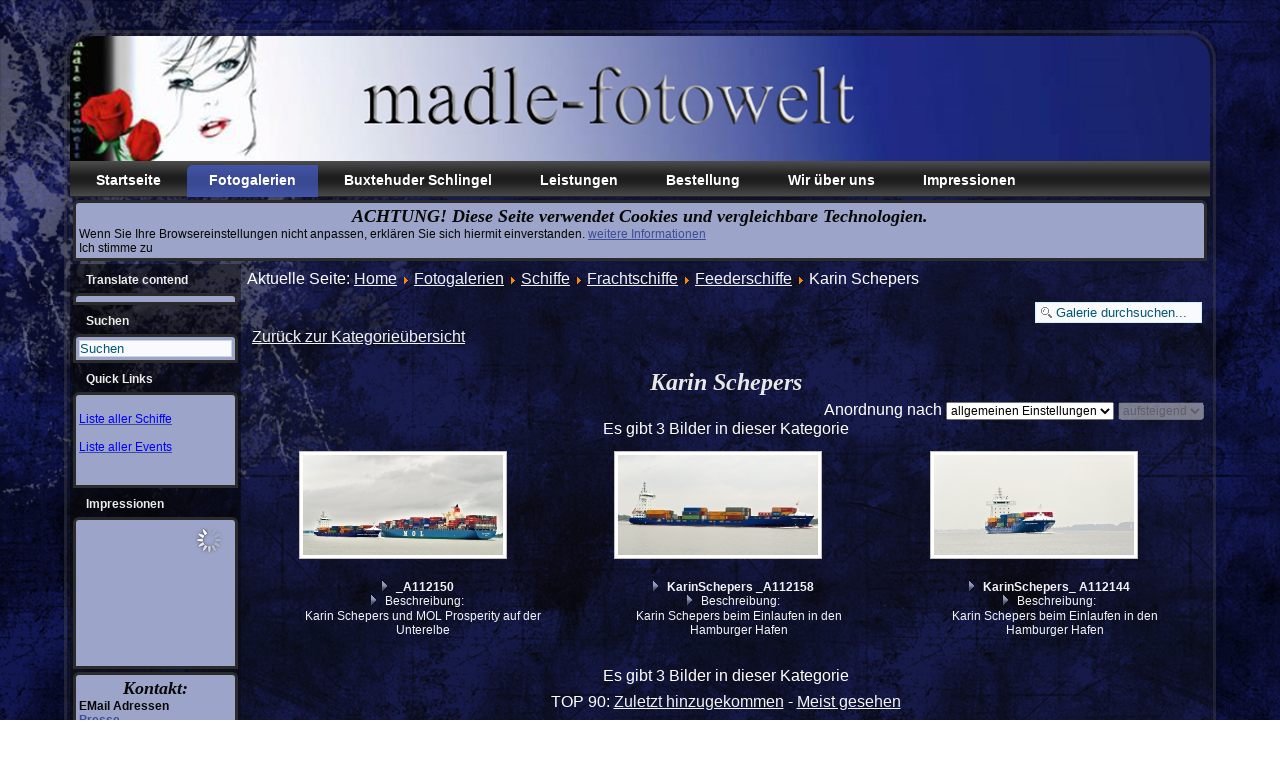

--- FILE ---
content_type: text/html; charset=utf-8
request_url: https://www.madle-fotowelt.de/fotogalerien/schiffe/frachtschiffe/feederschiffe/karin-schepers.html
body_size: 32108
content:
<!DOCTYPE html>
<html dir="ltr" lang="de-de">
<head>
    <base href="https://www.madle-fotowelt.de/fotogalerien/schiffe/frachtschiffe/feederschiffe/karin-schepers.html" />
	<meta http-equiv="content-type" content="text/html; charset=utf-8" />
	<meta name="keywords" content="Karin Schepers" />
	<meta name="description" content="Karin Schepers" />
	<meta name="generator" content="Joomla! - Open Source Content Management" />
	<title>MS Karin Schepers - Kategorie: Karin Schepers</title>
	<link href="/templates/madlefotowelt246/favicon.ico" rel="shortcut icon" type="image/vnd.microsoft.icon" />
	<link href="https://www.madle-fotowelt.de/component/search/?Itemid=121&amp;format=opensearch" rel="search" title="Suchen madle-fotowelt die Agentur für Foto und Video" type="application/opensearchdescription+xml" />
	<link href="https://www.madle-fotowelt.de/media/joomgallery/css/joom_settings.css" rel="stylesheet" type="text/css" />
	<link href="https://www.madle-fotowelt.de/media/joomgallery/css/joomgallery.css" rel="stylesheet" type="text/css" />
	<link href="https://www.madle-fotowelt.de/media/plg_joomgallery_joomlytebox/lytebox.css" rel="stylesheet" type="text/css" />
	<link href="/media/plg_system_jcepro/site/css/content.min.css?86aa0286b6232c4a5b58f892ce080277" rel="stylesheet" type="text/css" />
	<link href="https://www.madle-fotowelt.de/modules/mod_multitrans450/tmpl/assets/multitrans_158.css" rel="stylesheet" type="text/css" />
	<link href="https://www.madle-fotowelt.de/media/mod_joomimg/css/slideshow.css" rel="stylesheet" type="text/css" />
	<link href="https://www.madle-fotowelt.de/media/mod_joomimg/css/mod_joomimg.css" rel="stylesheet" type="text/css" />
	<link href="/modules/mod_cookiesaccept/screen.css" rel="stylesheet" type="text/css" />
	<style type="text/css">
#slideshow115 {
  width: 140px;
}
.slideshow-captions-visible{
  height: 45px !important;
  font-size: 13px !important;
  color: #ffffff !important;
  background: #000000 !important;
}

	</style>
	<script type="application/json" class="joomla-script-options new">{"csrf.token":"75ce7ceebbf1bb5f927bed514a963315","system.paths":{"root":"","base":""}}</script>
	<script src="/media/system/js/mootools-core.js?d6b9597c7647919474595bc637c9de85" type="text/javascript"></script>
	<script src="/media/system/js/core.js?d6b9597c7647919474595bc637c9de85" type="text/javascript"></script>
	<script src="https://www.madle-fotowelt.de/media/plg_joomgallery_joomlytebox/lytebox.js" type="text/javascript"></script>
	<script src="/media/system/js/mootools-more.js?d6b9597c7647919474595bc637c9de85" type="text/javascript"></script>
	<script src="https://www.madle-fotowelt.de/modules/mod_multitrans450/tmpl/assets/multitrans450.js" type="text/javascript"></script>
	<script src="https://www.madle-fotowelt.de/media/mod_joomimg/js/slideshow.js" type="text/javascript"></script>
	<script src="https://www.madle-fotowelt.de/media/mod_joomimg/js/slideshow.kenburns.js" type="text/javascript"></script>
	<script src="https://code.jquery.com/jquery-latest.min.js" type="text/javascript"></script>
	<script type="text/javascript">
    var lyteboxTheme         = 'black';
    var lyteboxCloseLabel    = 'Schließen (Esc)';
    var lyteboxPrevLabel     = 'Voriges (Links)';
    var lyteboxNextLabel     = 'Nächstes (Rechts)';
    var lyteboxPlayLabel     = 'Start (Leertaste)';
    var lyteboxPauseLabel    = 'Pause (Leertaste)';
    var lyteboxPrintLabel    = 'Drucken';
    var lyteboxImageLabel    = 'Bild %1 von %2';
    var lyteboxPageLabel     = 'Seite %1 von %2';
    window.addEvent('domready', function() {
      var sstr = 'lytebox';
      $$('a[rel^=' + sstr + ']').each(function(el) {
        el.addClass(sstr);
      });
    });
	</script>

    <link rel="stylesheet" href="/templates/system/css/system.css" />
    <link rel="stylesheet" href="/templates/system/css/general.css" />

    <!-- Created by Artisteer v4.3.0.60745 -->
    
    
    <meta name="viewport" content="initial-scale = 1.0, maximum-scale = 1.0, user-scalable = no, width = device-width" />

    <!--[if lt IE 9]><script src="https://html5shiv.googlecode.com/svn/trunk/html5.js"></script><![endif]-->
    <link rel="stylesheet" href="/templates/madlefotowelt246/css/template.css" media="screen" type="text/css" />
    <!--[if lte IE 7]><link rel="stylesheet" href="/templates/madlefotowelt246/css/template.ie7.css" media="screen" /><![endif]-->
    <link rel="stylesheet" href="/templates/madlefotowelt246/css/template.responsive.css" media="all" type="text/css" />

<link rel="shortcut icon" href="/templates/madlefotowelt246/favicon.ico" type="image/x-icon" />
    <script>if ('undefined' != typeof jQuery) document._artxJQueryBackup = jQuery;</script>
    <script src="/templates/madlefotowelt246/jquery.js"></script>
    <script>jQuery.noConflict();</script>

    <script src="/templates/madlefotowelt246/script.js"></script>
    <script src="/templates/madlefotowelt246/script.responsive.js"></script>
    <script src="/templates/madlefotowelt246/modules.js"></script>
        <script>if (document._artxJQueryBackup) jQuery = document._artxJQueryBackup;</script>

<!-- Google Analytics -->
<script>
(function(i,s,o,g,r,a,m){i['GoogleAnalyticsObject']=r;i[r]=i[r]||function(){
(i[r].q=i[r].q||[]).push(arguments)},i[r].l=1*new Date();a=s.createElement(o),
m=s.getElementsByTagName(o)[0];a.async=1;a.src=g;m.parentNode.insertBefore(a,m)
})(window,document,'script','//www.google-analytics.com/analytics.js','ga');
ga('create', 'UA-23158745-1', 'auto');  // Replace with your property ID.
ga('send', 'pageview');
</script>
<!-- End Google Analytics -->
</head>
<body>

<div id="art-main">
    <div class="art-sheet clearfix">
<header class="art-header">
    <div class="art-shapes">
        
            </div>






                
                    
</header>
<nav class="art-nav">
    
<ul class="art-hmenu"><li class="item-242"><a href="/">Startseite</a></li><li class="item-7 active deeper parent"><a class=" active" href="/fotogalerien.html">Fotogalerien</a><ul><li class="item-520 deeper parent"><a href="/fotogalerien/museen-und-ausstellungen.html">Museen und Ausstellungen</a><ul><li class="item-521"><a href="/fotogalerien/museen-und-ausstellungen/hamburger-kunsthalle.html">Hamburger Kunsthalle</a></li><li class="item-222"><a href="/fotogalerien/museen-und-ausstellungen/tutanchamun.html">Tutanchamun</a></li><li class="item-1373"><a href="/fotogalerien/museen-und-ausstellungen/udo-lindenberg-ausstellung.html">Udo Lindenberg Ausstellung</a></li><li class="item-1625"><a href="/fotogalerien/museen-und-ausstellungen/kyffhaeuser.html">Kyffhäuser</a></li></ul></li><li class="item-682 deeper parent"><a href="/fotogalerien/shooting.html">Shooting</a><ul><li class="item-683"><a href="/fotogalerien/shooting/schwangerschaftsshooting.html">Schwangerschaftsshooting</a></li></ul></li><li class="item-826 deeper parent"><a href="/fotogalerien/filmset.html">Filmset</a><ul><li class="item-827"><a href="/fotogalerien/filmset/notruf-hafenkante-zdf-serie.html">Notruf Hafenkante - ZDF Serie - 2013</a></li><li class="item-1865"><a href="/fotogalerien/filmset/notruf-hafenkante-meet-and-greet.html">Notruf Hafenkante - meet and greet</a></li><li class="item-1278"><a href="/fotogalerien/filmset/notruf-hafenkante-aussendreh.html">Notruf Hafenkante - Außendreh</a></li><li class="item-1279"><a href="/fotogalerien/filmset/stubbe-von-fall-zu-fall.html">Stubbe - Von Fall zu Fall</a></li><li class="item-1280"><a href="/fotogalerien/filmset/hallo-robbie.html">Hallo Robbie</a></li><li class="item-1281"><a href="/fotogalerien/filmset/wiskey-mit-wodka.html">Whisky mit Wodka</a></li><li class="item-1282"><a href="/fotogalerien/filmset/kuestenwache.html">Küstenwache</a></li><li class="item-2345 deeper parent"><a href="/fotogalerien/filmset/notruf-hafenkante-zdf-serie-2024.html">Notruf Hafenkante - ZDF Serie - 2024</a><ul><li class="item-2346"><a href="/fotogalerien/filmset/notruf-hafenkante-zdf-serie-2024/notruf-hafenkante-studio-ekh.html">Notruf Hafenkante Studio - EKH</a></li><li class="item-2347"><a href="/fotogalerien/filmset/notruf-hafenkante-zdf-serie-2024/notruf-hafenkante-studio-pk21.html">Notruf Hafenkante Studio - PK21</a></li><li class="item-2348"><a href="/fotogalerien/filmset/notruf-hafenkante-zdf-serie-2024/notruf-hafenkante-studio-orga-team.html">Notruf Hafenkante Studio - Orga Team</a></li></ul></li></ul></li><li class="item-908 deeper parent"><a href="/fotogalerien/nordsee.html">Nordsee</a><ul><li class="item-909"><a href="/fotogalerien/nordsee/nordsee-impressionen.html">Nordsee - Impressionen</a></li><li class="item-910"><a href="/fotogalerien/nordsee/nordsee-watt-bei-spieka-neufeld.html">Nordsee - Watt bei Spieka Neufeld</a></li><li class="item-911"><a href="/fotogalerien/nordsee/sonne-an-der-nordsee.html">Sonne an der Nordsee</a></li></ul></li><li class="item-20 active deeper parent"><a class=" active" href="/fotogalerien/schiffe.html">Schiffe</a><ul><li class="item-940 deeper parent"><a href="/fotogalerien/schiffe/fahrgastschiffe.html">Fahrgastschiffe</a><ul><li class="item-941"><a href="/fotogalerien/schiffe/fahrgastschiffe/hansestadt-buxtehude.html">Hansestadt Buxtehude</a></li><li class="item-425"><a href="/fotogalerien/schiffe/fahrgastschiffe/paul-abicht.html">Paul Abicht</a></li><li class="item-982"><a href="/fotogalerien/schiffe/fahrgastschiffe/lütte-deern.html">Lütte Deern</a></li></ul></li><li class="item-53 deeper parent"><a href="/fotogalerien/schiffe/kreuzfahrtschiffe.html">Kreuzfahrtschiffe</a><ul><li class="item-662"><a href="/fotogalerien/schiffe/kreuzfahrtschiffe/schiffsanlaeufe-hamburg.html">Schiffsanläufe Hamburg</a></li><li class="item-737"><a href="/fotogalerien/schiffe/kreuzfahrtschiffe/liste-kreuzfahrtschiffe.html">Liste aller Kreuzfahrtschiffe</a></li><li class="item-1085 deeper parent"><a href="/fotogalerien/schiffe/kreuzfahrtschiffe/cruise-center.html">Cruise Center</a><ul><li class="item-1087 deeper parent"><a href="/fotogalerien/schiffe/kreuzfahrtschiffe/cruise-center/cchh.html">Cruise Center Hamburg</a><ul><li class="item-1088 deeper parent"><a href="/fotogalerien/schiffe/kreuzfahrtschiffe/cruise-center/cchh/cruise-center-steinwerder.html">Cruise Center Steinwerder</a><ul><li class="item-1089"><a href="/fotogalerien/schiffe/kreuzfahrtschiffe/cruise-center/cchh/cruise-center-steinwerder/cruise-center-steinwerder-richtfest.html">Cruise Center Steinwerder - Richtfest</a></li></ul></li></ul></li></ul></li><li class="item-744"><a class="separator-without-submenu"><img class="art-menu-image" src="/images/blank.png" alt="Reedereien_trenn" /></a></li><li class="item-740 deeper parent"><a href="/fotogalerien/schiffe/kreuzfahrtschiffe/aida-cruises.html">AIDA Cruises</a><ul><li class="item-650 deeper parent"><a href="/fotogalerien/schiffe/kreuzfahrtschiffe/aida-cruises/aidacara.html">AIDAcara - gesamt</a><ul><li class="item-925"><a href="/fotogalerien/schiffe/kreuzfahrtschiffe/aida-cruises/aidacara/aidacara-das-schiff.html">AIDAcara - das Schiff</a></li><li class="item-926"><a href="/fotogalerien/schiffe/kreuzfahrtschiffe/aida-cruises/aidacara/aidacara-freizeitbereiche.html">AIDAcara - Freizeitbereiche</a></li><li class="item-927"><a href="/fotogalerien/schiffe/kreuzfahrtschiffe/aida-cruises/aidacara/aidacara-an-deck.html">AIDAcara - an Deck</a></li><li class="item-928"><a href="/fotogalerien/schiffe/kreuzfahrtschiffe/aida-cruises/aidacara/aidacara-gastronomie.html">AIDAcara - Gastronomie</a></li><li class="item-929"><a href="/fotogalerien/schiffe/kreuzfahrtschiffe/aida-cruises/aidacara/aidacara-kabinen.html">AIDAcara - Kabinen</a></li><li class="item-931"><a href="/fotogalerien/schiffe/kreuzfahrtschiffe/aida-cruises/aidacara/aidacara-unter-deck.html">AIDAcara - unter Deck</a></li><li class="item-932"><a href="/fotogalerien/schiffe/kreuzfahrtschiffe/aida-cruises/aidacara/aidacara-kids-club.html">AIDAcara - Kids Club</a></li><li class="item-933"><a href="/fotogalerien/schiffe/kreuzfahrtschiffe/aida-cruises/aidacara/aidacara-panorama.html">AIDAcara - Panorama</a></li></ul></li><li class="item-478 deeper parent"><a href="/fotogalerien/schiffe/kreuzfahrtschiffe/aida-cruises/aidamar-in-hamburg.html">AIDAmar - gesamt</a><ul><li class="item-467"><a href="/fotogalerien/schiffe/kreuzfahrtschiffe/aida-cruises/aidamar-in-hamburg/aidamar.html">AIDAmar</a></li><li class="item-479"><a href="/fotogalerien/schiffe/kreuzfahrtschiffe/aida-cruises/aidamar-in-hamburg/aidamar-die-taufe.html">AIDAmar - die Taufe</a></li><li class="item-480"><a href="/fotogalerien/schiffe/kreuzfahrtschiffe/aida-cruises/aidamar-in-hamburg/aidamar-feuerwerk.html">AIDAmar - Feuerwerk</a></li><li class="item-759"><a href="/fotogalerien/schiffe/kreuzfahrtschiffe/aida-cruises/aidamar-in-hamburg/aidamar-spa-und-wellness.html">AIDAmar - Spa und Wellness</a></li><li class="item-760"><a href="/fotogalerien/schiffe/kreuzfahrtschiffe/aida-cruises/aidamar-in-hamburg/aidamar-kids-club.html">AIDAmar - Kids Club</a></li><li class="item-761"><a href="/fotogalerien/schiffe/kreuzfahrtschiffe/aida-cruises/aidamar-in-hamburg/aidamar-unter-deck.html">AIDAmar - unter Deck</a></li><li class="item-765"><a href="/fotogalerien/schiffe/kreuzfahrtschiffe/aida-cruises/aidamar-in-hamburg/aidamar-an-deck.html">AIDAmar - an Deck</a></li><li class="item-766"><a href="/fotogalerien/schiffe/kreuzfahrtschiffe/aida-cruises/aidamar-in-hamburg/aidamar-kabinen.html">AIDAmar - Kabinen</a></li><li class="item-767"><a href="/fotogalerien/schiffe/kreuzfahrtschiffe/aida-cruises/aidamar-in-hamburg/aidamar-freizeitbereiche.html">AIDAmar - Freizeitbereiche</a></li><li class="item-768"><a href="/fotogalerien/schiffe/kreuzfahrtschiffe/aida-cruises/aidamar-in-hamburg/aidamar-gastronomie.html">AIDAmar - Gastronomie</a></li></ul></li><li class="item-664 deeper parent"><a href="/fotogalerien/schiffe/kreuzfahrtschiffe/aida-cruises/aidastella.html">AIDAstella - gesamt</a><ul><li class="item-997"><a href="/fotogalerien/schiffe/kreuzfahrtschiffe/aida-cruises/aidastella/aidastella-das-schiff.html">AIDAstella - das Schiff</a></li><li class="item-998"><a href="/fotogalerien/schiffe/kreuzfahrtschiffe/aida-cruises/aidastella/aidastella-an-deck.html">AIDAstella - an Deck</a></li><li class="item-999"><a href="/fotogalerien/schiffe/kreuzfahrtschiffe/aida-cruises/aidastella/aidastella-kabinen.html">AIDAstella - Kabinen</a></li><li class="item-1000"><a href="/fotogalerien/schiffe/kreuzfahrtschiffe/aida-cruises/aidastella/aidastella-unter-deck.html">AIDAstella - unter Deck</a></li><li class="item-1001"><a href="/fotogalerien/schiffe/kreuzfahrtschiffe/aida-cruises/aidastella/aidastella-freizeitbereiche.html">AIDAstella - Freizeitbereiche</a></li><li class="item-1028"><a href="/fotogalerien/schiffe/kreuzfahrtschiffe/aida-cruises/aidastella/aidastella-kids-club.html">AIDAstella - Kids Club</a></li><li class="item-1030"><a href="/fotogalerien/schiffe/kreuzfahrtschiffe/aida-cruises/aidastella/aidastella-gastronomie.html">AIDAstella - Gastronomie</a></li><li class="item-1031"><a href="/fotogalerien/schiffe/kreuzfahrtschiffe/aida-cruises/aidastella/aidastella-panorama.html">AIDAstella - Panorama</a></li></ul></li><li class="item-96"><a href="/fotogalerien/schiffe/kreuzfahrtschiffe/aida-cruises/aidaaura.html">AIDAaura</a></li><li class="item-2001 deeper parent"><a href="/fotogalerien/schiffe/kreuzfahrtschiffe/aida-cruises/aidabella.html">AIDAbella - gesamt</a><ul><li class="item-2002"><a href="/fotogalerien/schiffe/kreuzfahrtschiffe/aida-cruises/aidabella/aidabella-das-schiff.html">AIDabella - das Schiff</a></li><li class="item-2003"><a href="/fotogalerien/schiffe/kreuzfahrtschiffe/aida-cruises/aidabella/aidabella-an-deck.html">AIDAbella - an Deck</a></li><li class="item-2004"><a href="/fotogalerien/schiffe/kreuzfahrtschiffe/aida-cruises/aidabella/aidabella-gastronomie.html">AIDAbella - Gastronomie</a></li><li class="item-2005"><a href="/fotogalerien/schiffe/kreuzfahrtschiffe/aida-cruises/aidabella/aidabella-kabine-7117.html">AIDAbella - Kabine 7117</a></li><li class="item-2006"><a href="/fotogalerien/schiffe/kreuzfahrtschiffe/aida-cruises/aidabella/aidabella-freizeit.html">AIDAbella - Freizeit</a></li><li class="item-2007"><a href="/fotogalerien/schiffe/kreuzfahrtschiffe/aida-cruises/aidabella/aidabella-unter-deck.html">AIDAbella - unter Deck</a></li></ul></li><li class="item-94"><a href="/fotogalerien/schiffe/kreuzfahrtschiffe/aida-cruises/aidablu.html">AIDAblu</a></li><li class="item-95 deeper parent"><a href="/fotogalerien/schiffe/kreuzfahrtschiffe/aida-cruises/aidaluna.html">AIDAluna - gesamt</a><ul><li class="item-930"><a href="/fotogalerien/schiffe/kreuzfahrtschiffe/aida-cruises/aidaluna/aidaluna-das-schiff.html">AIDAluna - das Schiff</a></li><li class="item-934"><a href="/fotogalerien/schiffe/kreuzfahrtschiffe/aida-cruises/aidaluna/aidaluna-an-deck.html">AIDAluna - an Deck</a></li><li class="item-935"><a href="/fotogalerien/schiffe/kreuzfahrtschiffe/aida-cruises/aidaluna/aidaluna-kabinen.html">AIDAluna - Kabinen</a></li><li class="item-936"><a href="/fotogalerien/schiffe/kreuzfahrtschiffe/aida-cruises/aidaluna/aidaluna-freizeitbereiche.html">AIDAluna - Freizeitbereiche</a></li><li class="item-937"><a href="/fotogalerien/schiffe/kreuzfahrtschiffe/aida-cruises/aidaluna/aidaluna-kids-club.html">AIDAluna - Kids Club</a></li><li class="item-938"><a href="/fotogalerien/schiffe/kreuzfahrtschiffe/aida-cruises/aidaluna/aidaluna-gastronomie.html">AIDAluna - Gastronomie</a></li><li class="item-939"><a href="/fotogalerien/schiffe/kreuzfahrtschiffe/aida-cruises/aidaluna/aidaluna-unter-deck.html">AIDAluna - unter Deck</a></li><li class="item-942"><a href="/fotogalerien/schiffe/kreuzfahrtschiffe/aida-cruises/aidaluna/aidaluna-panorama-xxl.html">AIDAluna - Panorama XXL</a></li></ul></li><li class="item-1335 deeper parent"><a href="/fotogalerien/schiffe/kreuzfahrtschiffe/aida-cruises/aidaprima.html">AIDAprima</a><ul><li class="item-1336"><a href="/fotogalerien/schiffe/kreuzfahrtschiffe/aida-cruises/aidaprima/aidaprima-erstanlauf.html">AIDAprima - Erstanlauf</a></li><li class="item-1337"><a href="/fotogalerien/schiffe/kreuzfahrtschiffe/aida-cruises/aidaprima/aidaprima-auslaufen-hamburg.html">AIDAprima - Auslaufen Hamburg</a></li><li class="item-1599"><a href="/fotogalerien/schiffe/kreuzfahrtschiffe/aida-cruises/aidaprima/primaandeck.html">AIDAprima - an Deck</a></li><li class="item-1600"><a href="/fotogalerien/schiffe/kreuzfahrtschiffe/aida-cruises/aidaprima/aidaprima-freizeitbereiche.html">AIDAprima - Freizeitbereiche</a></li><li class="item-1601"><a href="/fotogalerien/schiffe/kreuzfahrtschiffe/aida-cruises/aidaprima/primagastro.html">AIDAprima - Gastronomie</a></li><li class="item-1602"><a href="/fotogalerien/schiffe/kreuzfahrtschiffe/aida-cruises/aidaprima/primakabine.html">AIDAprima - Kabinen</a></li><li class="item-1603"><a href="/fotogalerien/schiffe/kreuzfahrtschiffe/aida-cruises/aidaprima/primakids.html">AIDAprima - Kids-Club</a></li><li class="item-1604"><a href="/fotogalerien/schiffe/kreuzfahrtschiffe/aida-cruises/aidaprima/primawellness.html">AIDAprima - Spa und Wellness</a></li><li class="item-1605"><a href="/fotogalerien/schiffe/kreuzfahrtschiffe/aida-cruises/aidaprima/primaunterdeck.html">AIDAprima - unter Deck</a></li></ul></li><li class="item-230 deeper parent"><a href="/fotogalerien/schiffe/kreuzfahrtschiffe/aida-cruises/aidasol.html">AIDAsol - gesamt</a><ul><li class="item-868"><a href="/fotogalerien/schiffe/kreuzfahrtschiffe/aida-cruises/aidasol/aidasol-aussen.html">AIDAsol</a></li><li class="item-869"><a href="/fotogalerien/schiffe/kreuzfahrtschiffe/aida-cruises/aidasol/aidasol-orkan.html">AIDAsol - Orkan</a></li><li class="item-870"><a href="/fotogalerien/schiffe/kreuzfahrtschiffe/aida-cruises/aidasol/aidasol-an-deck.html">AIDAsol - an Deck</a></li><li class="item-871"><a href="/fotogalerien/schiffe/kreuzfahrtschiffe/aida-cruises/aidasol/aidasol-kids-club.html">AIDAsol - Kids Club</a></li><li class="item-872"><a href="/fotogalerien/schiffe/kreuzfahrtschiffe/aida-cruises/aidasol/aidasol-unter-deck.html">AIDAsol - unter Deck</a></li><li class="item-873"><a href="/fotogalerien/schiffe/kreuzfahrtschiffe/aida-cruises/aidasol/aidasol-anytime-bar.html">AIDAsol - Anytime Bar</a></li><li class="item-874"><a href="/fotogalerien/schiffe/kreuzfahrtschiffe/aida-cruises/aidasol/aidasol-freizeitbereiche.html">AIDAsol - Freizeitbereiche</a></li><li class="item-875"><a href="/fotogalerien/schiffe/kreuzfahrtschiffe/aida-cruises/aidasol/aidasol-gastronomie.html">AIDAsol - Gastronomie</a></li><li class="item-876"><a href="/fotogalerien/schiffe/kreuzfahrtschiffe/aida-cruises/aidasol/aidasol-kabinen.html">AIDAsol - Kabinen</a></li><li class="item-877"><a href="/fotogalerien/schiffe/kreuzfahrtschiffe/aida-cruises/aidasol/aidasol-panorama.html">AIDAsol - Panorama</a></li><li class="item-888"><a href="/fotogalerien/schiffe/kreuzfahrtschiffe/aida-cruises/aidasol/aidasol-crew-und-technik.html">AIDAsol - Crew und Technik</a></li></ul></li><li class="item-1717"><a href="/fotogalerien/schiffe/kreuzfahrtschiffe/aida-cruises/aidaperla.html">AIDAperla</a></li><li class="item-1872"><a href="/fotogalerien/schiffe/kreuzfahrtschiffe/aida-cruises/aidavita.html">AIDAvita</a></li></ul></li><li class="item-747 deeper parent"><a href="/fotogalerien/schiffe/kreuzfahrtschiffe/celebrity-cruises.html">Celebrity Cruises</a><ul><li class="item-560"><a href="/fotogalerien/schiffe/kreuzfahrtschiffe/celebrity-cruises/celebrity-reflection.html">Celebrity Reflection</a></li><li class="item-389 deeper parent"><a href="/fotogalerien/schiffe/kreuzfahrtschiffe/celebrity-cruises/celebrity-silhouette.html">Celebrity Silhouette</a><ul><li class="item-515"><a href="/fotogalerien/schiffe/kreuzfahrtschiffe/celebrity-cruises/celebrity-silhouette/celebrity-silhouette-erstanlauf.html">Celebrity Silhouette Erstanlauf</a></li><li class="item-516"><a href="/fotogalerien/schiffe/kreuzfahrtschiffe/celebrity-cruises/celebrity-silhouette/celebrity-silhouette-taufe.html">Celebrity Silhouette Taufe</a></li><li class="item-517"><a href="/fotogalerien/schiffe/kreuzfahrtschiffe/celebrity-cruises/celebrity-silhouette/celebrity-silhouette-jungfernfahrt.html">Celebrity Silhouette Jungfernfahrt</a></li></ul></li><li class="item-91"><a href="/fotogalerien/schiffe/kreuzfahrtschiffe/celebrity-cruises/celebrity-eclipse.html">Celebrity Eclipse</a></li><li class="item-2261 deeper parent"><a href="/fotogalerien/schiffe/kreuzfahrtschiffe/celebrity-cruises/celebrity-beyond.html">Celebrity Beyond</a><ul><li class="item-2262"><a href="/fotogalerien/schiffe/kreuzfahrtschiffe/celebrity-cruises/celebrity-beyond/celebrity-beyond-das-schiff.html">Celebrity Beyond - das Schiff</a></li><li class="item-2263"><a href="/fotogalerien/schiffe/kreuzfahrtschiffe/celebrity-cruises/celebrity-beyond/celebrity-beyond-bars.html">Celebrity Beyond - Bars</a></li><li class="item-2264"><a href="/fotogalerien/schiffe/kreuzfahrtschiffe/celebrity-cruises/celebrity-beyond/celebrity-beyond-casino.html">Celebrity Beyond - Casino</a></li><li class="item-2265"><a href="/fotogalerien/schiffe/kreuzfahrtschiffe/celebrity-cruises/celebrity-beyond/celebrity-beyond-shopping.html">Celebrity Beyond - Shopping</a></li><li class="item-2266"><a href="/fotogalerien/schiffe/kreuzfahrtschiffe/celebrity-cruises/celebrity-beyond/celebrity-beyond-kabine-6173.html">Celebrity Beyond - Kabine 6173</a></li><li class="item-2267"><a href="/fotogalerien/schiffe/kreuzfahrtschiffe/celebrity-cruises/celebrity-beyond/celebrity-beyond-pooldeck.html">Celebrity Beyond - Pooldeck</a></li><li class="item-2268 deeper parent"><a href="/fotogalerien/schiffe/kreuzfahrtschiffe/celebrity-cruises/celebrity-beyond/celebrity-beyond-restaurant.html">Celebrity Beyond - Restaurant</a><ul><li class="item-2275"><a href="/fotogalerien/schiffe/kreuzfahrtschiffe/celebrity-cruises/celebrity-beyond/celebrity-beyond-restaurant/celebrity-beyond-grand-plaza.html">Celebrity Beyond - Grand Plaza</a></li><li class="item-2276"><a href="/fotogalerien/schiffe/kreuzfahrtschiffe/celebrity-cruises/celebrity-beyond/celebrity-beyond-restaurant/celebrity-beyond-oceanview-restaurant.html">Celebrity Beyond - Oceanview Restaurant</a></li><li class="item-2277"><a href="/fotogalerien/schiffe/kreuzfahrtschiffe/celebrity-cruises/celebrity-beyond/celebrity-beyond-restaurant/celebrity-beyond-oceanview-spezial.html">Celebrity Beyond - Oceanview Spezial</a></li><li class="item-2278"><a href="/fotogalerien/schiffe/kreuzfahrtschiffe/celebrity-cruises/celebrity-beyond/celebrity-beyond-restaurant/celebrity-beyond-cosmopolitan.html">Celebrity Beyond - Cosmopolitan</a></li><li class="item-2279"><a href="/fotogalerien/schiffe/kreuzfahrtschiffe/celebrity-cruises/celebrity-beyond/celebrity-beyond-restaurant/celebrity-beyond-cyprus.html">Celebrity Beyond - Cyprus</a></li><li class="item-2280"><a href="/fotogalerien/schiffe/kreuzfahrtschiffe/celebrity-cruises/celebrity-beyond/celebrity-beyond-restaurant/celebrity-beyond-eden.html">Celebrity Beyond - Eden</a></li><li class="item-2281"><a href="/fotogalerien/schiffe/kreuzfahrtschiffe/celebrity-cruises/celebrity-beyond/celebrity-beyond-restaurant/celebrity-beyond-fine-cut.html">Celebrity Beyond - Fine Cut</a></li><li class="item-2282"><a href="/fotogalerien/schiffe/kreuzfahrtschiffe/celebrity-cruises/celebrity-beyond/celebrity-beyond-restaurant/celebrity-beyond-grand-bistro.html">Celebrity Beyond - Grand Bistro</a></li><li class="item-2283"><a href="/fotogalerien/schiffe/kreuzfahrtschiffe/celebrity-cruises/celebrity-beyond/celebrity-beyond-restaurant/celebrity-beyond-le-voyage.html">Celebrity Beyond - Le Voyage</a></li><li class="item-2284"><a href="/fotogalerien/schiffe/kreuzfahrtschiffe/celebrity-cruises/celebrity-beyond/celebrity-beyond-restaurant/celebrity-beyond-normandie.html">Celebrity Beyond - Normandie</a></li><li class="item-2285"><a href="/fotogalerien/schiffe/kreuzfahrtschiffe/celebrity-cruises/celebrity-beyond/celebrity-beyond-restaurant/celebrity-beyond-ravon-5.html">Celebrity Beyond - Ravon 5</a></li><li class="item-2286"><a href="/fotogalerien/schiffe/kreuzfahrtschiffe/celebrity-cruises/celebrity-beyond/celebrity-beyond-restaurant/celebrity-beyond-rooftop-grill.html">Celebrity Beyond - Rooftop Grill</a></li><li class="item-2287"><a href="/fotogalerien/schiffe/kreuzfahrtschiffe/celebrity-cruises/celebrity-beyond/celebrity-beyond-restaurant/celebrity-beyond-tuscan.html">Celebrity Beyond - Tuscan</a></li></ul></li><li class="item-2269"><a href="/fotogalerien/schiffe/kreuzfahrtschiffe/celebrity-cruises/celebrity-beyond/celebrity-beyond-rooftop-garden.html">Celebrity Beyond - Rooftop Garden</a></li><li class="item-2270"><a href="/fotogalerien/schiffe/kreuzfahrtschiffe/celebrity-cruises/celebrity-beyond/celebrity-beyond-show-acts.html">Celebrity Beyond - Show Acts</a></li><li class="item-2271"><a href="/fotogalerien/schiffe/kreuzfahrtschiffe/celebrity-cruises/celebrity-beyond/celebrity-beyond-solarium.html">Celebrity Beyond - Solarium</a></li><li class="item-2272"><a href="/fotogalerien/schiffe/kreuzfahrtschiffe/celebrity-cruises/celebrity-beyond/celebrity-beyond-freizeit.html">Celebrity Beyond - Freizeit</a></li><li class="item-2273"><a href="/fotogalerien/schiffe/kreuzfahrtschiffe/celebrity-cruises/celebrity-beyond/celebrity-beyond-sunset-bar.html">Celebrity Beyond - Sunset Bar</a></li><li class="item-2274"><a href="/fotogalerien/schiffe/kreuzfahrtschiffe/celebrity-cruises/celebrity-beyond/celebrity-beyond-unter-deck.html">Celebrity Beyond - unter Deck</a></li></ul></li></ul></li><li class="item-748 deeper parent"><a href="/fotogalerien/schiffe/kreuzfahrtschiffe/costa-crociere.html">Costa Crociere</a><ul><li class="item-390"><a href="/fotogalerien/schiffe/kreuzfahrtschiffe/costa-crociere/costa-magica.html">Costa Magica</a></li><li class="item-539"><a href="/fotogalerien/schiffe/kreuzfahrtschiffe/costa-crociere/costa-neoromantica.html">Costa neoRomantica</a></li><li class="item-547"><a href="/fotogalerien/schiffe/kreuzfahrtschiffe/costa-crociere/costa-pacifica.html">Costa Pacifica</a></li><li class="item-966"><a href="/fotogalerien/schiffe/kreuzfahrtschiffe/costa-crociere/costa-mediterranea.html">Costa Mediterranea</a></li></ul></li><li class="item-742 deeper parent"><a href="/fotogalerien/schiffe/kreuzfahrtschiffe/cunard-line-ltd.html">Cunard Line Ltd.</a><ul><li class="item-231"><a href="/fotogalerien/schiffe/kreuzfahrtschiffe/cunard-line-ltd/queen-elizabeth.html">Queen Elizabeth</a></li><li class="item-85"><a href="/fotogalerien/schiffe/kreuzfahrtschiffe/cunard-line-ltd/queenmary2.html">Queen Mary 2</a></li><li class="item-86"><a href="/fotogalerien/schiffe/kreuzfahrtschiffe/cunard-line-ltd/queenvictoria.html">Queen Victoria</a></li></ul></li><li class="item-746 deeper parent"><a href="/fotogalerien/schiffe/kreuzfahrtschiffe/hapag-lloyd-kreuzfahrten.html">Hapag-Lloyd Kreuzfahrten</a><ul><li class="item-541"><a href="/fotogalerien/schiffe/kreuzfahrtschiffe/hapag-lloyd-kreuzfahrten/ms-columbus-2.html">Insignia ex MS Columbus 2</a></li><li class="item-730 deeper parent"><a href="/fotogalerien/schiffe/kreuzfahrtschiffe/hapag-lloyd-kreuzfahrten/europa-2.html">MS Europa 2</a><ul><li class="item-731"><a href="/fotogalerien/schiffe/kreuzfahrtschiffe/hapag-lloyd-kreuzfahrten/europa-2/taufe-europa-2.html">Taufe Europa 2</a></li><li class="item-735"><a href="/fotogalerien/schiffe/kreuzfahrtschiffe/hapag-lloyd-kreuzfahrten/europa-2/feuerwerk-europa-2.html">Feuerwerk Europa 2</a></li><li class="item-736"><a href="/fotogalerien/schiffe/kreuzfahrtschiffe/hapag-lloyd-kreuzfahrten/europa-2/schiff-europa-2.html">Schiff Europa 2</a></li></ul></li><li class="item-567"><a href="/fotogalerien/schiffe/kreuzfahrtschiffe/hapag-lloyd-kreuzfahrten/hanseatic.html">MS Hanseatic</a></li><li class="item-106"><a href="/fotogalerien/schiffe/kreuzfahrtschiffe/hapag-lloyd-kreuzfahrten/ms-bremen.html">MS Bremen</a></li><li class="item-104"><a href="/fotogalerien/schiffe/kreuzfahrtschiffe/hapag-lloyd-kreuzfahrten/ms-europa.html">MS Europa</a></li></ul></li><li class="item-738 deeper parent"><a href="/fotogalerien/schiffe/kreuzfahrtschiffe/holland-america-line.html">Holland America Line</a><ul><li class="item-399"><a href="/fotogalerien/schiffe/kreuzfahrtschiffe/holland-america-line/prinsendam.html">Prinsendam</a></li><li class="item-789 deeper parent"><a href="/fotogalerien/schiffe/kreuzfahrtschiffe/holland-america-line/eurodam.html">Eurodam</a><ul><li class="item-790"><a href="/fotogalerien/schiffe/kreuzfahrtschiffe/holland-america-line/eurodam/eurodam-von-außen.html">Eurodam von außen</a></li><li class="item-791"><a href="/fotogalerien/schiffe/kreuzfahrtschiffe/holland-america-line/eurodam/eurodam-unter-deck.html">Eurodam unter Deck</a></li><li class="item-792"><a href="/fotogalerien/schiffe/kreuzfahrtschiffe/holland-america-line/eurodam/eurodam-sport-freizeit.html">Eurodam Sport/Freizeit</a></li><li class="item-793"><a href="/fotogalerien/schiffe/kreuzfahrtschiffe/holland-america-line/eurodam/eurodam-gastronomie.html">Eurodam Gastronomie</a></li><li class="item-794"><a href="/fotogalerien/schiffe/kreuzfahrtschiffe/holland-america-line/eurodam/eurodam-clubhal.html">Eurodam ClubHAL</a></li><li class="item-795"><a href="/fotogalerien/schiffe/kreuzfahrtschiffe/holland-america-line/eurodam/eurodam-an-deck.html">Eurodam an Deck</a></li></ul></li><li class="item-796 deeper parent"><a href="/fotogalerien/schiffe/kreuzfahrtschiffe/holland-america-line/rotterdam.html">Rotterdam</a><ul><li class="item-655"><a href="/fotogalerien/schiffe/kreuzfahrtschiffe/holland-america-line/rotterdam/rotterdam-aussen.html">Rotterdam von außen</a></li><li class="item-797"><a href="/fotogalerien/schiffe/kreuzfahrtschiffe/holland-america-line/rotterdam/rotterdam-club-hal.html">Rotterdam Club HAL</a></li><li class="item-855"><a href="/fotogalerien/schiffe/kreuzfahrtschiffe/holland-america-line/rotterdam/rotterdam-gastronomie.html">Rotterdam Gastronomie</a></li><li class="item-856"><a href="/fotogalerien/schiffe/kreuzfahrtschiffe/holland-america-line/rotterdam/rotterdam-unter-deck.html">Rotterdam unter Deck</a></li><li class="item-857"><a href="/fotogalerien/schiffe/kreuzfahrtschiffe/holland-america-line/rotterdam/rotterdam-freizeit.html">Rotterdam Freizeit</a></li><li class="item-858"><a href="/fotogalerien/schiffe/kreuzfahrtschiffe/holland-america-line/rotterdam/rotterdam-kabinen.html">Rotterdam Kabinen</a></li><li class="item-859"><a href="/fotogalerien/schiffe/kreuzfahrtschiffe/holland-america-line/rotterdam/rotterdam-an-deck.html">Rotterdam an Deck</a></li></ul></li><li class="item-100"><a href="/fotogalerien/schiffe/kreuzfahrtschiffe/holland-america-line/ms-noordam.html">Noordam</a></li></ul></li><li class="item-749 deeper parent"><a href="/fotogalerien/schiffe/kreuzfahrtschiffe/msc-kreuzfahrten.html">MSC Kreuzfahrten</a><ul><li class="item-398"><a href="/fotogalerien/schiffe/kreuzfahrtschiffe/msc-kreuzfahrten/msc-lirica.html">MSC Lirica</a></li><li class="item-29 deeper parent"><a href="/fotogalerien/schiffe/kreuzfahrtschiffe/msc-kreuzfahrten/mscmagnifica.html">MSC Magnifica</a><ul><li class="item-87"><a href="/fotogalerien/schiffe/kreuzfahrtschiffe/msc-kreuzfahrten/mscmagnifica/vordertaufe.html">das Schiff</a></li><li class="item-88"><a href="/fotogalerien/schiffe/kreuzfahrtschiffe/msc-kreuzfahrten/mscmagnifica/dietaufe.html">die Taufe</a></li><li class="item-89"><a href="/fotogalerien/schiffe/kreuzfahrtschiffe/msc-kreuzfahrten/mscmagnifica/dasfeuerwerk.html">das Feuerwerk</a></li></ul></li><li class="item-2100"><a href="/fotogalerien/schiffe/kreuzfahrtschiffe/msc-kreuzfahrten/msc-orchestra.html">MSC Orchestra</a></li><li class="item-90"><a href="/fotogalerien/schiffe/kreuzfahrtschiffe/msc-kreuzfahrten/mscpoesia.html">MSC Poesia</a></li><li class="item-1188"><a href="/fotogalerien/schiffe/kreuzfahrtschiffe/msc-kreuzfahrten/msc-splendida.html">MSC Splendida</a></li></ul></li><li class="item-1283 deeper parent"><a href="/fotogalerien/schiffe/kreuzfahrtschiffe/ncl.html">Norwegian Cruise Lines</a><ul><li class="item-862"><a href="/fotogalerien/schiffe/kreuzfahrtschiffe/ncl/norwegian-getaway.html">Norwegian Getaway</a></li><li class="item-699"><a href="/fotogalerien/schiffe/kreuzfahrtschiffe/ncl/norwegian-breakaway.html">Norwegian Breakaway</a></li><li class="item-1291 deeper parent"><a href="/fotogalerien/schiffe/kreuzfahrtschiffe/ncl/ncl-escape.html">Norwegian Escape</a><ul><li class="item-1292"><a href="/fotogalerien/schiffe/kreuzfahrtschiffe/ncl/ncl-escape/norwegian-escape-sail-away-schiff.html">Norwegian Escape - Sail Away - Schiff</a></li><li class="item-1293"><a href="/fotogalerien/schiffe/kreuzfahrtschiffe/ncl/ncl-escape/norwegian-sail-away-feuerwerk.html">Norwegian Sail Away - Feuerwerk</a></li><li class="item-1294"><a href="/fotogalerien/schiffe/kreuzfahrtschiffe/ncl/ncl-escape/norwegian-escape-an-deck.html">Norwegian Escape - an Deck</a></li><li class="item-1295"><a href="/fotogalerien/schiffe/kreuzfahrtschiffe/ncl/ncl-escape/norwegian-escape-unter-deck.html">Norwegian Escape - unter Deck</a></li><li class="item-1296"><a href="/fotogalerien/schiffe/kreuzfahrtschiffe/ncl/ncl-escape/norwegian-escape-the-haven.html">Norwegian Escape - the Haven</a></li><li class="item-1297"><a href="/fotogalerien/schiffe/kreuzfahrtschiffe/ncl/ncl-escape/norwegian-escape-sport-und-spa.html">Norwegian Escape - Sport und Spa</a></li><li class="item-1298"><a href="/fotogalerien/schiffe/kreuzfahrtschiffe/ncl/ncl-escape/norwegian-escape-das-schiff.html">Norwegian Escape - das Schiff</a></li><li class="item-1299"><a href="/fotogalerien/schiffe/kreuzfahrtschiffe/ncl/ncl-escape/norwegian-escape-kids-and-teens.html">Norwegian Escape - Kids and Teens</a></li><li class="item-1300"><a href="/fotogalerien/schiffe/kreuzfahrtschiffe/ncl/ncl-escape/norwegian-escape-balkonkabine.html">Norwegian Escape - Balkonkabine</a></li><li class="item-1301"><a href="/fotogalerien/schiffe/kreuzfahrtschiffe/ncl/ncl-escape/norwegian-escape-gastronomie.html">Norwegian Escape - Gastronomie</a></li></ul></li><li class="item-1611"><a href="/fotogalerien/schiffe/kreuzfahrtschiffe/ncl/norwegian-jade.html">Norwegian Jade</a></li><li class="item-2099"><a href="/fotogalerien/schiffe/kreuzfahrtschiffe/ncl/norwegian-spirit.html">Norwegian Spirit</a></li></ul></li><li class="item-750 deeper parent"><a href="/fotogalerien/schiffe/kreuzfahrtschiffe/phoenix-reisen.html">Phoenix Reisen</a><ul><li class="item-388"><a href="/fotogalerien/schiffe/kreuzfahrtschiffe/phoenix-reisen/albatros.html">Albatros</a></li><li class="item-559 deeper parent"><a href="/fotogalerien/schiffe/kreuzfahrtschiffe/phoenix-reisen/artania.html">Artania - gesamt</a><ul><li class="item-949"><a href="/fotogalerien/schiffe/kreuzfahrtschiffe/phoenix-reisen/artania/artania-das-schiff.html">Artania - das Schiff</a></li><li class="item-968"><a href="/fotogalerien/schiffe/kreuzfahrtschiffe/phoenix-reisen/artania/artania-an-deck.html">Artania - an Deck</a></li><li class="item-969"><a href="/fotogalerien/schiffe/kreuzfahrtschiffe/phoenix-reisen/artania/artania-unter-deck.html">Artania - unter Deck</a></li><li class="item-970"><a href="/fotogalerien/schiffe/kreuzfahrtschiffe/phoenix-reisen/artania/artania-gastronomie.html">Artania - Gastronomie</a></li><li class="item-971"><a href="/fotogalerien/schiffe/kreuzfahrtschiffe/phoenix-reisen/artania/artania-freizeitbereiche.html">Artania - Freizeitbereiche</a></li><li class="item-972"><a href="/fotogalerien/schiffe/kreuzfahrtschiffe/phoenix-reisen/artania/artania-kabinen.html">Artania - Kabinen</a></li></ul></li><li class="item-98 deeper parent"><a href="/fotogalerien/schiffe/kreuzfahrtschiffe/phoenix-reisen/amadea.html">Amadea - gesamt</a><ul><li class="item-973"><a href="/fotogalerien/schiffe/kreuzfahrtschiffe/phoenix-reisen/amadea/amadea-das-schiff.html">Amadea - das Schiff</a></li><li class="item-974"><a href="/fotogalerien/schiffe/kreuzfahrtschiffe/phoenix-reisen/amadea/amadea-an-deck.html">Amadea - an Deck</a></li><li class="item-976"><a href="/fotogalerien/schiffe/kreuzfahrtschiffe/phoenix-reisen/amadea/amadea-freizeitbereiche.html">Amadea - Freizeitbereiche</a></li><li class="item-979"><a href="/fotogalerien/schiffe/kreuzfahrtschiffe/phoenix-reisen/amadea/amadea-gastronomie.html">Amadea - Gastronomie</a></li><li class="item-980"><a href="/fotogalerien/schiffe/kreuzfahrtschiffe/phoenix-reisen/amadea/amadea-unter-deck.html">Amadea - unter Deck</a></li><li class="item-981"><a href="/fotogalerien/schiffe/kreuzfahrtschiffe/phoenix-reisen/amadea/amadea-kabinen.html">Amadea - Kabinen</a></li></ul></li><li class="item-1828 deeper parent"><a href="/fotogalerien/schiffe/kreuzfahrtschiffe/phoenix-reisen/amelia-donausonate.html">Amelia - Donausonate</a><ul><li class="item-1829"><a href="/fotogalerien/schiffe/kreuzfahrtschiffe/phoenix-reisen/amelia-donausonate/amelia-unter-deck.html">Amelia - unter Deck</a></li><li class="item-1830"><a href="/fotogalerien/schiffe/kreuzfahrtschiffe/phoenix-reisen/amelia-donausonate/amelia-speisen-getraenke.html">Amelia - Speisen Getränke</a></li><li class="item-1831"><a href="/fotogalerien/schiffe/kreuzfahrtschiffe/phoenix-reisen/amelia-donausonate/amelia-kabine-339.html">Amelia - Kabine 339</a></li><li class="item-1832"><a href="/fotogalerien/schiffe/kreuzfahrtschiffe/phoenix-reisen/amelia-donausonate/amelia-gastronomie.html">Amelia - Gastronomie</a></li><li class="item-1833"><a href="/fotogalerien/schiffe/kreuzfahrtschiffe/phoenix-reisen/amelia-donausonate/amelia-freizeit.html">Amelia - Freizeit</a></li><li class="item-1834"><a href="/fotogalerien/schiffe/kreuzfahrtschiffe/phoenix-reisen/amelia-donausonate/amelia-bruecke.html">Amelia - Brücke</a></li><li class="item-1835"><a href="/fotogalerien/schiffe/kreuzfahrtschiffe/phoenix-reisen/amelia-donausonate/amelia-schiff.html">Amelia - Schiff</a></li><li class="item-1836"><a href="/fotogalerien/schiffe/kreuzfahrtschiffe/phoenix-reisen/amelia-donausonate/amelia-an-deck.html">Amelia - an Deck</a></li><li class="item-1851"><a href="/fotogalerien/schiffe/kreuzfahrtschiffe/phoenix-reisen/amelia-donausonate/amelia-360.html">Amelia - 360° Panoramen</a></li><li class="item-1837"><a class="separator-without-submenu"><img class="art-menu-image" src="/images/blank.png" alt="Stationen der Reise" /></a></li><li class="item-1838"><a href="/fotogalerien/schiffe/kreuzfahrtschiffe/phoenix-reisen/amelia-donausonate/donausonate.html">Donausonate</a></li><li class="item-1839"><a href="/fotogalerien/schiffe/kreuzfahrtschiffe/phoenix-reisen/amelia-donausonate/donausonate-stift-melk.html">Donausonate - Stift Melk</a></li><li class="item-1840"><a href="/fotogalerien/schiffe/kreuzfahrtschiffe/phoenix-reisen/amelia-donausonate/donausonate-stadt-melk.html">Donausonate - Stadt Melk</a></li><li class="item-1841"><a href="/fotogalerien/schiffe/kreuzfahrtschiffe/phoenix-reisen/amelia-donausonate/donausonate-burg-bratislava.html">Donausonate - Burg Bratislava</a></li><li class="item-1842"><a href="/fotogalerien/schiffe/kreuzfahrtschiffe/phoenix-reisen/amelia-donausonate/donausonate-altstadt-bratislava.html">Donausonate - Altstadt Bratislava</a></li><li class="item-1843"><a href="/fotogalerien/schiffe/kreuzfahrtschiffe/phoenix-reisen/amelia-donausonate/donausonate-parlament-budapest.html">Donausonate - Parlament Budapest</a></li><li class="item-1845"><a href="/fotogalerien/schiffe/kreuzfahrtschiffe/phoenix-reisen/amelia-donausonate/donausonate-burgpalast-budapest.html">Donausonate - Burgpalast Budapest</a></li><li class="item-1846"><a href="/fotogalerien/schiffe/kreuzfahrtschiffe/phoenix-reisen/amelia-donausonate/donausonate-budapest-impressionen.html">Donausonate - Budapest Impressionen</a></li><li class="item-1844"><a href="/fotogalerien/schiffe/kreuzfahrtschiffe/phoenix-reisen/amelia-donausonate/donausonate-fischerbastei-budapest.html">Donausonate - Fischerbastei  Budapest</a></li><li class="item-1847"><a href="/fotogalerien/schiffe/kreuzfahrtschiffe/phoenix-reisen/amelia-donausonate/donausonate-szentendre.html">Donausonate - Szentendre</a></li><li class="item-1848"><a href="/fotogalerien/schiffe/kreuzfahrtschiffe/phoenix-reisen/amelia-donausonate/donausonate-esztergom.html">Donausonate - Esztergom</a></li><li class="item-1849"><a href="/fotogalerien/schiffe/kreuzfahrtschiffe/phoenix-reisen/amelia-donausonate/donausonate-wien.html">Donausonate - Wien</a></li><li class="item-1850"><a href="/fotogalerien/schiffe/kreuzfahrtschiffe/phoenix-reisen/amelia-donausonate/donausonate-passau-bis-linz.html">Donausonate - Passau bis Linz</a></li></ul></li><li class="item-1898 deeper parent"><a href="/fotogalerien/schiffe/kreuzfahrtschiffe/phoenix-reisen/amera.html">Amera</a><ul><li class="item-2074"><a href="/fotogalerien/schiffe/kreuzfahrtschiffe/phoenix-reisen/amera/ms-amera-schiff.html">MS Amera - Schiff</a></li><li class="item-2075"><a href="/fotogalerien/schiffe/kreuzfahrtschiffe/phoenix-reisen/amera/ms-amera-an-deck.html">MS Amera - an Deck</a></li><li class="item-2076"><a href="/fotogalerien/schiffe/kreuzfahrtschiffe/phoenix-reisen/amera/ms-amera-die-bruecke.html">MS Amera - die Brücke</a></li><li class="item-2077"><a href="/fotogalerien/schiffe/kreuzfahrtschiffe/phoenix-reisen/amera/ms-amera-freizeitbereiche.html">MS Amera - Freizeitbereiche</a></li><li class="item-2078"><a href="/fotogalerien/schiffe/kreuzfahrtschiffe/phoenix-reisen/amera/ms-amera-gastronomie.html">MS Amera - Gastronomie</a></li><li class="item-2079"><a href="/fotogalerien/schiffe/kreuzfahrtschiffe/phoenix-reisen/amera/ms-amera-kabine-656.html">MS Amera - Kabine 656</a></li><li class="item-2080"><a href="/fotogalerien/schiffe/kreuzfahrtschiffe/phoenix-reisen/amera/ms-amera-kueche.html">MS Amera - Küche</a></li><li class="item-2081"><a href="/fotogalerien/schiffe/kreuzfahrtschiffe/phoenix-reisen/amera/ms-amera-unter-deck.html">MS Amera - unter Deck</a></li></ul></li></ul></li><li class="item-1144 deeper parent"><a href="/fotogalerien/schiffe/kreuzfahrtschiffe/rci.html">Royal Caribbean International</a><ul><li class="item-1145"><a href="/fotogalerien/schiffe/kreuzfahrtschiffe/rci/anthem-of-the-seas.html">Anthem of the Seas</a></li><li class="item-1146"><a title="Legend of the Seas" href="/fotogalerien/schiffe/kreuzfahrtschiffe/rci/legend-of-the-seas.html">Legend of the Seas</a></li><li class="item-720"><a href="/fotogalerien/schiffe/kreuzfahrtschiffe/rci/independence-of-the-seas.html">Independence of the Seas</a></li><li class="item-1216"><a href="/fotogalerien/schiffe/kreuzfahrtschiffe/rci/quantum-of-the-seas.html">Quantum of the Seas</a></li><li class="item-1729"><a href="/fotogalerien/schiffe/kreuzfahrtschiffe/rci/navigator-of-the-seas.html">Navigator of the Seas</a></li></ul></li><li class="item-751 deeper parent"><a href="/fotogalerien/schiffe/kreuzfahrtschiffe/tui-cruises.html">TUI Cruises</a><ul><li class="item-1739"><a href="/fotogalerien/schiffe/kreuzfahrtschiffe/tui-cruises/mein-schiff-1-neu.html">Mein Schiff 1 - Neu</a></li><li class="item-93"><a href="/fotogalerien/schiffe/kreuzfahrtschiffe/tui-cruises/mein-schiff.html">Marella Explorer ex Mein Schiff</a></li><li class="item-232"><a href="/fotogalerien/schiffe/kreuzfahrtschiffe/tui-cruises/mein-schiff-2.html">Mein Schiff Herz ex Mein Schiff 2</a></li><li class="item-752 deeper parent"><a href="/fotogalerien/schiffe/kreuzfahrtschiffe/tui-cruises/mein-schiff-3.html">Mein Schiff 3 - gesamt</a><ul><li class="item-959"><a href="/fotogalerien/schiffe/kreuzfahrtschiffe/tui-cruises/mein-schiff-3/mein-schiff-3-das-schiff.html">Mein Schiff 3 - das Schiff</a></li><li class="item-962"><a href="/fotogalerien/schiffe/kreuzfahrtschiffe/tui-cruises/mein-schiff-3/mein-schiff-3-die-taufe.html">Mein Schiff 3 - die Taufe</a></li><li class="item-963"><a href="/fotogalerien/schiffe/kreuzfahrtschiffe/tui-cruises/mein-schiff-3/mein-schiff-3-rundfahrt-nach-der-taufe.html">Mein Schiff 3 - Rundfahrt nach der Taufe</a></li><li class="item-964"><a href="/fotogalerien/schiffe/kreuzfahrtschiffe/tui-cruises/mein-schiff-3/mein-schiff-3-feuerwerk-zur-taufe.html">Mein Schiff 3 - Feuerwerk zur Taufe</a></li><li class="item-965"><a href="/fotogalerien/schiffe/kreuzfahrtschiffe/tui-cruises/mein-schiff-3/mein-schiff-3-panorama-xxl.html">Mein Schiff 3 - Panorama XXL</a></li></ul></li><li class="item-1172 deeper parent"><a href="/fotogalerien/schiffe/kreuzfahrtschiffe/tui-cruises/ms4gesamt.html">Mein Schiff 4 - gesamt</a><ul><li class="item-1173"><a href="/fotogalerien/schiffe/kreuzfahrtschiffe/tui-cruises/ms4gesamt/ms4schiff.html">Mein Schiff 4 - das Schiff</a></li><li class="item-1174"><a href="/fotogalerien/schiffe/kreuzfahrtschiffe/tui-cruises/ms4gesamt/ms4gastro.html">Mein Schiff 4 - Gastronomie</a></li><li class="item-1175"><a href="/fotogalerien/schiffe/kreuzfahrtschiffe/tui-cruises/ms4gesamt/ms4plakette.html">Mein Schiff 4 - Plakettenübergabe</a></li><li class="item-1176"><a href="/fotogalerien/schiffe/kreuzfahrtschiffe/tui-cruises/ms4gesamt/mein-schiff-4-kunst-an-bord.html">Mein Schiff 4 - Kunst an Bord</a></li></ul></li><li class="item-1401"><a href="/fotogalerien/schiffe/kreuzfahrtschiffe/tui-cruises/mein-schiff-5.html">Mein Schiff 5</a></li><li class="item-1590"><a href="/fotogalerien/schiffe/kreuzfahrtschiffe/tui-cruises/mein-schiff-6.html">Mein Schiff 6</a></li></ul></li><li class="item-745"><a class="separator-without-submenu"><img class="art-menu-image" src="/images/blank.png" alt="Schiffe_trenn" /></a></li><li class="item-97"><a href="/fotogalerien/schiffe/kreuzfahrtschiffe/alexander-von-humboldt.html">Alexander von Humboldt</a></li><li class="item-109 deeper parent"><a href="/fotogalerien/schiffe/kreuzfahrtschiffe/astor.html">Astor</a><ul><li class="item-1879"><a href="/fotogalerien/schiffe/kreuzfahrtschiffe/astor/ms-astor-aussenansichten.html">MS Astor - Aussenansichten</a></li><li class="item-1880"><a href="/fotogalerien/schiffe/kreuzfahrtschiffe/astor/ms-astor-innenansichten.html">MS Astor - Innenansichten</a></li><li class="item-1881"><a href="/fotogalerien/schiffe/kreuzfahrtschiffe/astor/ms-astor-freizeitbereiche.html">MS Astor - Freizeitbereiche</a></li><li class="item-1882"><a href="/fotogalerien/schiffe/kreuzfahrtschiffe/astor/ms-astor-kabinen.html">MS Astor - Kabinen</a></li><li class="item-1883"><a href="/fotogalerien/schiffe/kreuzfahrtschiffe/astor/ms-astor-gastronomie.html">MS Astor - Gastronomie</a></li><li class="item-1884"><a href="/fotogalerien/schiffe/kreuzfahrtschiffe/astor/ms-astor-an-deck.html">MS Astor - an Deck</a></li></ul></li><li class="item-1314"><a href="/fotogalerien/schiffe/kreuzfahrtschiffe/aurora.html">Aurora</a></li><li class="item-983 deeper parent"><a href="/fotogalerien/schiffe/kreuzfahrtschiffe/azamara-journey.html">Azamara Journey</a><ul><li class="item-984"><a href="/fotogalerien/schiffe/kreuzfahrtschiffe/azamara-journey/azamara-journey-das-schiff.html">Azamara Journey - das Schiff</a></li><li class="item-985"><a href="/fotogalerien/schiffe/kreuzfahrtschiffe/azamara-journey/azamara-journey-auslaufen-travemuende.html"><img class="art-menu-image" src="/images/joomgallery/details/schiffe_47/kreuzfahrtschiffe_48/azamara_journey_552/azamara_journey_-_auslaufen_travemuende_554/mfw14_055426st_20140730_1193196361.jpg" alt="Azamara Journey - Auslaufen Travemünde" />Azamara Journey - Auslaufen Travemünde</a></li></ul></li><li class="item-852"><a href="/fotogalerien/schiffe/kreuzfahrtschiffe/azamara-quest.html">Azamara Quest</a></li><li class="item-1738"><a href="/fotogalerien/schiffe/kreuzfahrtschiffe/azura.html">Azura</a></li><li class="item-663"><a href="/fotogalerien/schiffe/kreuzfahrtschiffe/balmoral.html">Balmoral</a></li><li class="item-947"><a href="/fotogalerien/schiffe/kreuzfahrtschiffe/black-watch.html">Black Watch</a></li><li class="item-1744"><a href="/fotogalerien/schiffe/kreuzfahrtschiffe/boudicca.html">Boudicca</a></li><li class="item-1187"><a href="/fotogalerien/schiffe/kreuzfahrtschiffe/braemar.html">Braemar</a></li><li class="item-861"><a href="/fotogalerien/schiffe/kreuzfahrtschiffe/carnival-legend.html">Carnival Legend</a></li><li class="item-920"><a href="/fotogalerien/schiffe/kreuzfahrtschiffe/color-fantasy.html">Color Fantasy</a></li><li class="item-396"><a href="/fotogalerien/schiffe/kreuzfahrtschiffe/color-magic.html">Color Magic</a></li><li class="item-392"><a href="/fotogalerien/schiffe/kreuzfahrtschiffe/crystal-serenity.html">Crystal Serenity</a></li><li class="item-723"><a href="/fotogalerien/schiffe/kreuzfahrtschiffe/crystal-symphony.html">Crystal Symphony</a></li><li class="item-103 deeper parent"><a href="/fotogalerien/schiffe/kreuzfahrtschiffe/ms-delphin.html">Delphin - gesamt</a><ul><li class="item-1002"><a href="/fotogalerien/schiffe/kreuzfahrtschiffe/ms-delphin/delphin-das-schiff.html">Delphin - das Schiff</a></li><li class="item-1003"><a href="/fotogalerien/schiffe/kreuzfahrtschiffe/ms-delphin/delphin-an-deck.html">Delphin - an Deck</a></li><li class="item-1004"><a href="/fotogalerien/schiffe/kreuzfahrtschiffe/ms-delphin/delphin-unter-deck.html">Delphin - unter Deck</a></li><li class="item-1005"><a href="/fotogalerien/schiffe/kreuzfahrtschiffe/ms-delphin/delphin-gastronomie.html">Delphin - Gastronomie</a></li><li class="item-1006"><a href="/fotogalerien/schiffe/kreuzfahrtschiffe/ms-delphin/delphin-spa-bereiche.html">Delphin - Spa Bereiche</a></li><li class="item-1007"><a href="/fotogalerien/schiffe/kreuzfahrtschiffe/ms-delphin/delphin-freizeitbereiche.html">Delphin - Freizeitbereiche</a></li><li class="item-1010"><a href="/fotogalerien/schiffe/kreuzfahrtschiffe/ms-delphin/delphin-kabinen.html">Delphin - Kabinen</a></li></ul></li><li class="item-393"><a href="/fotogalerien/schiffe/kreuzfahrtschiffe/delphin-voyager.html">Delphin Voyager</a></li><li class="item-108"><a href="/fotogalerien/schiffe/kreuzfahrtschiffe/deutschland.html">Deutschland</a></li><li class="item-395"><a href="/fotogalerien/schiffe/kreuzfahrtschiffe/disney-dream.html">Disney Dream</a></li><li class="item-394"><a href="/fotogalerien/schiffe/kreuzfahrtschiffe/disney-fantasy.html">Disney Fantasy</a></li><li class="item-397"><a href="/fotogalerien/schiffe/kreuzfahrtschiffe/empress.html">Empress</a></li><li class="item-906"><a href="/fotogalerien/schiffe/kreuzfahrtschiffe/explorer-semester-at-sea.html">Explorer - Semester at Sea</a></li><li class="item-405"><a href="/fotogalerien/schiffe/kreuzfahrtschiffe/fram.html">Fram</a></li><li class="item-907"><a href="/fotogalerien/schiffe/kreuzfahrtschiffe/gann.html">Gann</a></li><li class="item-538 deeper parent"><a href="/fotogalerien/schiffe/kreuzfahrtschiffe/ms-hamburg.html">Hamburg</a><ul><li class="item-556"><a href="/fotogalerien/schiffe/kreuzfahrtschiffe/ms-hamburg/ms-hamburg-die-taufe.html">MS Hamburg - die Taufe</a></li><li class="item-557"><a href="/fotogalerien/schiffe/kreuzfahrtschiffe/ms-hamburg/ms-hamburg-innenansichten.html">MS Hamburg - Innenansichten</a></li><li class="item-825"><a href="/fotogalerien/schiffe/kreuzfahrtschiffe/ms-hamburg/ms-hamburg-on-tour.html">MS Hamburg - on tour</a></li></ul></li><li class="item-2025"><a href="/fotogalerien/schiffe/kreuzfahrtschiffe/iona.html">Iona</a></li><li class="item-948"><a href="/fotogalerien/schiffe/kreuzfahrtschiffe/l´austral.html">L´Austral</a></li><li class="item-950 deeper parent"><a href="/fotogalerien/schiffe/kreuzfahrtschiffe/le-boreal.html">Le Boréal - gesamt</a><ul><li class="item-951"><a href="/fotogalerien/schiffe/kreuzfahrtschiffe/le-boreal/le-boreal-das-schiff.html">Le Boréal - das Schiff</a></li><li class="item-952"><a href="/fotogalerien/schiffe/kreuzfahrtschiffe/le-boreal/le-boreal-kabinen.html">Le Boréal - Kabinen</a></li><li class="item-953"><a href="/fotogalerien/schiffe/kreuzfahrtschiffe/le-boreal/le-boreal-die-bruecke.html">Le Boréal - die Brücke</a></li><li class="item-954"><a href="/fotogalerien/schiffe/kreuzfahrtschiffe/le-boreal/le-boreal-freizeitbereiche.html">Le Boréal - Freizeitbereiche</a></li><li class="item-955"><a href="/fotogalerien/schiffe/kreuzfahrtschiffe/le-boreal/le-boreal-gastronomie.html">Le Boréal - Gastronomie</a></li><li class="item-956"><a href="/fotogalerien/schiffe/kreuzfahrtschiffe/le-boreal/le-boreal-unter-deck.html">Le Boréal - unter Deck</a></li><li class="item-957"><a href="/fotogalerien/schiffe/kreuzfahrtschiffe/le-boreal/le-boreal-an-deck.html">Le Boréal - an Deck</a></li></ul></li><li class="item-565"><a href="/fotogalerien/schiffe/kreuzfahrtschiffe/le-diamant.html">Le Diamant</a></li><li class="item-1277"><a href="/fotogalerien/schiffe/kreuzfahrtschiffe/magellan.html">Magellan</a></li><li class="item-1458"><a href="/fotogalerien/schiffe/kreuzfahrtschiffe/ms-marina.html">Marina</a></li><li class="item-1822 deeper parent"><a href="/fotogalerien/schiffe/kreuzfahrtschiffe/ms-nordstjernen-das-schiff.html">Nordstjernen</a><ul><li class="item-1823"><a href="/fotogalerien/schiffe/kreuzfahrtschiffe/ms-nordstjernen-das-schiff/ms-nordstjernen-das-schiff.html">MS Nordstjernen - das Schiff</a></li><li class="item-1824"><a href="/fotogalerien/schiffe/kreuzfahrtschiffe/ms-nordstjernen-das-schiff/ms-nordstjernen-an-deck.html">MS Nordstjernen - an Deck</a></li><li class="item-1825"><a href="/fotogalerien/schiffe/kreuzfahrtschiffe/ms-nordstjernen-das-schiff/ms-nordstjernen-kabinen.html">MS Nordstjernen - Kabinen</a></li><li class="item-1826"><a href="/fotogalerien/schiffe/kreuzfahrtschiffe/ms-nordstjernen-das-schiff/ms-nordstjernen-unter-deck.html">MS Nordstjernen - unter Deck</a></li><li class="item-1827"><a href="/fotogalerien/schiffe/kreuzfahrtschiffe/ms-nordstjernen-das-schiff/ms-nordstjernen-travemuende.html">MS Nordstjernen - Travemünde</a></li></ul></li><li class="item-659"><a href="/fotogalerien/schiffe/kreuzfahrtschiffe/oceana.html">Oceana</a></li><li class="item-715"><a href="/fotogalerien/schiffe/kreuzfahrtschiffe/ocean-countess.html">Ocean Countess</a></li><li class="item-809 deeper parent"><a href="/fotogalerien/schiffe/kreuzfahrtschiffe/ocean-majesty.html">Ocean Majesty - gesamt</a><ul><li class="item-1648"><a href="/fotogalerien/schiffe/kreuzfahrtschiffe/ocean-majesty/ocean-majesty-das-schiff.html">Ocean Majesty - das Schiff</a></li><li class="item-1649"><a href="/fotogalerien/schiffe/kreuzfahrtschiffe/ocean-majesty/ocean-majesty-an-bord.html">Ocean Majesty - an Bord</a></li><li class="item-1650"><a href="/fotogalerien/schiffe/kreuzfahrtschiffe/ocean-majesty/ocean-majesty-kabinen.html">Ocean Majesty - Kabinen</a></li><li class="item-1651"><a href="/fotogalerien/schiffe/kreuzfahrtschiffe/ocean-majesty/ms-ocean-majesty-freizeit.html">Ocean Majesty - Freizeit</a></li><li class="item-1652"><a href="/fotogalerien/schiffe/kreuzfahrtschiffe/ocean-majesty/omy-gastro.html">Ocean Majesty - Gastronomie</a></li></ul></li><li class="item-658"><a href="/fotogalerien/schiffe/kreuzfahrtschiffe/oriana.html">Oriana</a></li><li class="item-1148"><a href="/fotogalerien/schiffe/kreuzfahrtschiffe/regal-princess.html">Regal Princess</a></li><li class="item-1892"><a href="/fotogalerien/schiffe/kreuzfahrtschiffe/roald-amundsen.html">Roald Amundsen</a></li><li class="item-400"><a href="/fotogalerien/schiffe/kreuzfahrtschiffe/saga-pearl-ii.html">Saga Pearl II</a></li><li class="item-763"><a href="/fotogalerien/schiffe/kreuzfahrtschiffe/seabourn-pride.html">Seabourn Pride</a></li><li class="item-536"><a href="/fotogalerien/schiffe/kreuzfahrtschiffe/seabourn-sojourn.html">Seabourn Sojourn</a></li><li class="item-102"><a href="/fotogalerien/schiffe/kreuzfahrtschiffe/sea-cloud-ii.html">Sea Cloud II</a></li><li class="item-958"><a href="/fotogalerien/schiffe/kreuzfahrtschiffe/seadream-i.html">SeaDream I</a></li><li class="item-537"><a href="/fotogalerien/schiffe/kreuzfahrtschiffe/silver-cloud.html">Silver Cloud</a></li><li class="item-1213"><a href="/fotogalerien/schiffe/kreuzfahrtschiffe/star-legend.html">Star Legend</a></li><li class="item-651"><a href="/fotogalerien/schiffe/kreuzfahrtschiffe/thomson-dream.html">Thomson Dream</a></li><li class="item-401"><a href="/fotogalerien/schiffe/kreuzfahrtschiffe/the-world.html">The World</a></li><li class="item-1885 deeper parent"><a href="/fotogalerien/schiffe/kreuzfahrtschiffe/vasco-da-gama.html">Vasco da Gama</a><ul><li class="item-1886"><a href="/fotogalerien/schiffe/kreuzfahrtschiffe/vasco-da-gama/vdg-das-schiff.html">VdG - das Schiff</a></li><li class="item-1887"><a href="/fotogalerien/schiffe/kreuzfahrtschiffe/vasco-da-gama/vdg-an-deck.html">VdG - an Deck</a></li><li class="item-1888"><a href="/fotogalerien/schiffe/kreuzfahrtschiffe/vasco-da-gama/vdg-freizeitbereiche.html">VdG - Freizeitbereiche</a></li><li class="item-1889"><a href="/fotogalerien/schiffe/kreuzfahrtschiffe/vasco-da-gama/vdg-innenansichten.html">VdG - Innenansichten</a></li><li class="item-1890"><a href="/fotogalerien/schiffe/kreuzfahrtschiffe/vasco-da-gama/vdg-kabinen.html">VdG - Kabinen</a></li><li class="item-1891"><a href="/fotogalerien/schiffe/kreuzfahrtschiffe/vasco-da-gama/vdg-gastronomie.html">VdG - Gastronomie</a></li></ul></li><li class="item-716"><a href="/fotogalerien/schiffe/kreuzfahrtschiffe/ventura.html">Ventura</a></li><li class="item-107"><a href="/fotogalerien/schiffe/kreuzfahrtschiffe/vistamar.html">Vistamar</a></li><li class="item-1913"><a href="/fotogalerien/schiffe/kreuzfahrtschiffe/world-explorer.html">World Explorer</a></li></ul></li><li class="item-54 active deeper parent"><a class=" active" href="/fotogalerien/schiffe/frachtschiffe.html">Frachtschiffe</a><ul><li class="item-753 active deeper parent"><a class=" active" href="/fotogalerien/schiffe/frachtschiffe/feederschiffe.html">Feederschiffe</a><ul><li class="item-754"><a href="/fotogalerien/schiffe/frachtschiffe/feederschiffe/liste-aller-feeder.html">Liste aller Feeder</a></li><li class="item-755"><a class="separator-without-submenu"><img class="art-menu-image" src="/images/blank.png" alt="trenn-Feeder" /></a></li><li class="item-756"><a href="/fotogalerien/schiffe/frachtschiffe/feederschiffe/borussia-dortmund.html">Borussia Dortmund</a></li><li class="item-540"><a href="/fotogalerien/schiffe/frachtschiffe/feederschiffe/jrs-alster.html">JRS Alster</a></li><li class="item-119"><a href="/fotogalerien/schiffe/frachtschiffe/feederschiffe/opdr-las-palmas.html">Las Palmas</a></li><li class="item-120"><a href="/fotogalerien/schiffe/frachtschiffe/feederschiffe/tongan.html">Tongan</a></li><li class="item-121 current active"><a class=" active" href="/fotogalerien/schiffe/frachtschiffe/feederschiffe/karin-schepers.html">Karin Schepers</a></li><li class="item-122"><a href="/fotogalerien/schiffe/frachtschiffe/feederschiffe/duncan-island.html">Duncan Island</a></li><li class="item-123"><a href="/fotogalerien/schiffe/frachtschiffe/feederschiffe/jrs-canis.html">JRS Canis</a></li><li class="item-124"><a href="/fotogalerien/schiffe/frachtschiffe/feederschiffe/electron.html">Electron</a></li><li class="item-125"><a href="/fotogalerien/schiffe/frachtschiffe/feederschiffe/el-toro.html">El Toro</a></li><li class="item-126"><a href="/fotogalerien/schiffe/frachtschiffe/feederschiffe/gotland.html">Gotland</a></li><li class="item-127"><a href="/fotogalerien/schiffe/frachtschiffe/feederschiffe/lappland.html">Lappland</a></li><li class="item-128"><a href="/fotogalerien/schiffe/frachtschiffe/feederschiffe/deo-volente.html">Deo Volente</a></li><li class="item-129"><a href="/fotogalerien/schiffe/frachtschiffe/feederschiffe/henneke-rambow.html">Henneke Rambow</a></li><li class="item-130"><a href="/fotogalerien/schiffe/frachtschiffe/feederschiffe/johanna.html">Johanna</a></li><li class="item-131"><a href="/fotogalerien/schiffe/frachtschiffe/feederschiffe/navi-baltic.html">Navi Baltic</a></li><li class="item-133"><a href="/fotogalerien/schiffe/frachtschiffe/feederschiffe/wappen-von-augsburg.html">Wappen von Augsburg</a></li></ul></li><li class="item-402"><a href="/fotogalerien/schiffe/frachtschiffe/city-of-hamburg.html">City of Hamburg</a></li><li class="item-762"><a href="/fotogalerien/schiffe/frachtschiffe/cma-cgm-alexander-von-humboldt.html">CMA CGM Alexander von Humboldt</a></li><li class="item-769"><a href="/fotogalerien/schiffe/frachtschiffe/cma-cgm-jules-verne.html">CMA CGM Jules Verne</a></li><li class="item-657"><a href="/fotogalerien/schiffe/frachtschiffe/cma-cgm-marco-polo.html">CMA CGM Marco Polo</a></li><li class="item-403"><a href="/fotogalerien/schiffe/frachtschiffe/cma-cgm-pegasus.html">CMA CGM Pegasus</a></li><li class="item-404"><a href="/fotogalerien/schiffe/frachtschiffe/cosco-asia.html">COSCO Asia</a></li><li class="item-719"><a href="/fotogalerien/schiffe/frachtschiffe/cosco-development.html">COSCO Development</a></li><li class="item-1074"><a href="/fotogalerien/schiffe/frachtschiffe/cscl-globe.html">CSCL Globe</a></li><li class="item-718"><a href="/fotogalerien/schiffe/frachtschiffe/cscl-long-beach.html">CSCL Long Beach</a></li><li class="item-1320"><a href="/fotogalerien/schiffe/frachtschiffe/cscl-indian-ocean.html">CSCL Indian Ocean</a></li><li class="item-713"><a href="/fotogalerien/schiffe/frachtschiffe/glovis-challenge.html">Glovis Challenge</a></li><li class="item-406"><a href="/fotogalerien/schiffe/frachtschiffe/yang-ming-uberty.html">Yang Ming Uberty</a></li><li class="item-850"><a href="/fotogalerien/schiffe/frachtschiffe/cape-egmont.html">Cape Egmont</a></li><li class="item-110"><a href="/fotogalerien/schiffe/frachtschiffe/nyk-theseus.html">NYK Theseus</a></li><li class="item-111"><a href="/fotogalerien/schiffe/frachtschiffe/nyk-oceanus.html">NYK Oceanus</a></li><li class="item-112"><a href="/fotogalerien/schiffe/frachtschiffe/ital-contessa.html">Ital Contessa</a></li><li class="item-113"><a href="/fotogalerien/schiffe/frachtschiffe/cma-cgm-christophe-colomb.html">CMA CGM Christophe Colomb</a></li><li class="item-114"><a href="/fotogalerien/schiffe/frachtschiffe/mol-prosperity.html">MOL Prosperity</a></li><li class="item-115"><a href="/fotogalerien/schiffe/frachtschiffe/cam-cgm-lilac.html">CMA CGM Lilac</a></li><li class="item-116"><a href="/fotogalerien/schiffe/frachtschiffe/silver-zone.html">Silver Zone</a></li><li class="item-118"><a href="/fotogalerien/schiffe/frachtschiffe/atlantic-cartier.html">Atlantic Cartier</a></li><li class="item-132"><a href="/fotogalerien/schiffe/frachtschiffe/chantaco.html">Chantaco</a></li><li class="item-134"><a href="/fotogalerien/schiffe/frachtschiffe/jason.html">Jason</a></li><li class="item-135"><a href="/fotogalerien/schiffe/frachtschiffe/graceful-leader.html">Graceful Leader</a></li><li class="item-136"><a href="/fotogalerien/schiffe/frachtschiffe/carolin-g.html">Carolin G</a></li><li class="item-137"><a href="/fotogalerien/schiffe/frachtschiffe/adrian-monrovia.html">Adrian Monrovia</a></li><li class="item-138"><a href="/fotogalerien/schiffe/frachtschiffe/zhenhua-23.html">Zhenhua 23</a></li><li class="item-139"><a href="/fotogalerien/schiffe/frachtschiffe/ginga-hawk.html">Ginga Hawk</a></li><li class="item-140"><a href="/fotogalerien/schiffe/frachtschiffe/kittiwake.html">Kittiwake</a></li><li class="item-141"><a href="/fotogalerien/schiffe/frachtschiffe/sebring-express.html">Sebring Express</a></li><li class="item-142"><a href="/fotogalerien/schiffe/frachtschiffe/neste.html">Neste</a></li><li class="item-143"><a href="/fotogalerien/schiffe/frachtschiffe/grande-buenos-aires.html">Grande Buenos Aires</a></li><li class="item-144"><a href="/fotogalerien/schiffe/frachtschiffe/rms-beeck.html">RMS Beeck</a></li><li class="item-145"><a href="/fotogalerien/schiffe/frachtschiffe/rms-saimaa.html">RMS Saimaa</a></li></ul></li><li class="item-55 deeper parent"><a href="/fotogalerien/schiffe/militaerischeschiffe8.html">militärische Schiffe</a><ul><li class="item-415"><a href="/fotogalerien/schiffe/militaerischeschiffe8/arc-royal.html">Arc Royal R-07</a></li><li class="item-422"><a href="/fotogalerien/schiffe/militaerischeschiffe8/borkum.html">Borkum</a></li><li class="item-420"><a href="/fotogalerien/schiffe/militaerischeschiffe8/braunschweig-f-260.html">Braunschweig F-260</a></li><li class="item-416"><a href="/fotogalerien/schiffe/militaerischeschiffe8/crocus-m-917.html">Crocus M-917</a></li><li class="item-417"><a href="/fotogalerien/schiffe/militaerischeschiffe8/frankfurt-am-main-a-1412.html">Frankfurt am Main A-1412</a></li><li class="item-414"><a href="/fotogalerien/schiffe/militaerischeschiffe8/fregatte-sachsen.html">Fregatte Sachsen F-219</a></li><li class="item-419"><a href="/fotogalerien/schiffe/militaerischeschiffe8/hameln-m-1092.html">Hameln M-1092</a></li><li class="item-421"><a href="/fotogalerien/schiffe/militaerischeschiffe8/hms-illustrious-r-06.html">HMS Illustrious R-06</a></li><li class="item-418"><a href="/fotogalerien/schiffe/militaerischeschiffe8/otto-svendrup-f-312.html">Otto Svendrup F-312</a></li><li class="item-423"><a href="/fotogalerien/schiffe/militaerischeschiffe8/seeadler.html">Seeadler</a></li><li class="item-1075"><a href="/fotogalerien/schiffe/militaerischeschiffe8/chinesische-marine-zu-gast-in-hamburg.html">Chinesische Marine zu Gast in Hamburg</a></li><li class="item-1081"><a href="/fotogalerien/schiffe/militaerischeschiffe8/chang-bai-shan.html">Chang Bai Shan</a></li><li class="item-1082"><a href="/fotogalerien/schiffe/militaerischeschiffe8/chao-hu.html">Chao Hu</a></li><li class="item-1083"><a href="/fotogalerien/schiffe/militaerischeschiffe8/yun-cheng.html">Yun Cheng</a></li><li class="item-146"><a href="/fotogalerien/schiffe/militaerischeschiffe8/fregatte-hamburg.html">Fregatte Hamburg F-220</a></li><li class="item-147"><a href="/fotogalerien/schiffe/militaerischeschiffe8/meerkatze.html">Meerkatze</a></li><li class="item-148"><a href="/fotogalerien/schiffe/militaerischeschiffe8/jeanne-d-aarc.html">Jeanne D ´Arc R-97</a></li><li class="item-149"><a href="/fotogalerien/schiffe/militaerischeschiffe8/primula-m924.html">Primula M-924</a></li><li class="item-150"><a href="/fotogalerien/schiffe/militaerischeschiffe8/schulschiff-brasil.html">Schulschiff Brasil U-27</a></li><li class="item-151"><a href="/fotogalerien/schiffe/militaerischeschiffe8/portugisische-marine.html">portugisische Marine</a></li><li class="item-152"><a href="/fotogalerien/schiffe/militaerischeschiffe8/u-boot-otus.html">U-Boot Otus S-18</a></li><li class="item-1588"><a href="/fotogalerien/schiffe/militaerischeschiffe8/fregatte-nordrhein-westfalen.html">Fregatte Nordrhein-Westfalen</a></li></ul></li><li class="item-57 deeper parent"><a href="/fotogalerien/schiffe/spezielleschiffe.html">spezielle Schiffe</a><ul><li class="item-424"><a href="/fotogalerien/schiffe/spezielleschiffe/audacia.html">Audacia</a></li><li class="item-568"><a href="/fotogalerien/schiffe/spezielleschiffe/dannebrog.html">Dannebrog</a></li><li class="item-1491 deeper parent"><a href="/fotogalerien/schiffe/spezielleschiffe/cap-san-diego.html">Cap San Diego</a><ul><li class="item-1492"><a href="/fotogalerien/schiffe/spezielleschiffe/cap-san-diego/cap-san-diego-maschinenraum.html">Cap San Diego - Maschinenraum</a></li><li class="item-1493"><a href="/fotogalerien/schiffe/spezielleschiffe/cap-san-diego/cap-san-diego-kunst-und-kultur.html">Cap San Diego - Kunst und Kultur</a></li><li class="item-1494"><a href="/fotogalerien/schiffe/spezielleschiffe/cap-san-diego/cap-san-diego-kabinen-und-raeume.html">Cap San Diego - Kabinen und Räume</a></li><li class="item-1495"><a href="/fotogalerien/schiffe/spezielleschiffe/cap-san-diego/cap-san-diego-eine-starke-gemeinschaft.html">Cap San Diego - eine starke Gemeinschaft</a></li><li class="item-1496"><a href="/fotogalerien/schiffe/spezielleschiffe/cap-san-diego/cap-san-diego-an-deck.html">Cap San Diego - an Deck</a></li><li class="item-1497"><a href="/fotogalerien/schiffe/spezielleschiffe/cap-san-diego/cap-san-diego-das-schiff.html">Cap San Diego - das Schiff</a></li></ul></li><li class="item-426"><a href="/fotogalerien/schiffe/spezielleschiffe/fähre-lemwerder-ii.html">Fähre Lemwerder II</a></li><li class="item-429"><a href="/fotogalerien/schiffe/spezielleschiffe/luxusyacht-nahlin.html">Luxusyacht Nahlin</a></li><li class="item-654"><a href="/fotogalerien/schiffe/spezielleschiffe/luxusyacht-samar.html">Luxusyacht Samar</a></li><li class="item-62 deeper parent"><a href="/fotogalerien/schiffe/spezielleschiffe/gorchfock.html">Gorch Fock</a><ul><li class="item-174"><a href="/fotogalerien/schiffe/spezielleschiffe/gorchfock/auslaufen-aus-hh.html">Auslaufen aus HH</a></li><li class="item-175"><a href="/fotogalerien/schiffe/spezielleschiffe/gorchfock/das-schiff.html">das Schiff</a></li><li class="item-176"><a href="/fotogalerien/schiffe/spezielleschiffe/gorchfock/detailaufnahmen.html">Detailaufnahmen</a></li></ul></li><li class="item-153 deeper parent"><a href="/fotogalerien/schiffe/spezielleschiffe/hvv-faehre-typ2000.html">HVV Fähre Typ2000</a><ul><li class="item-154"><a href="/fotogalerien/schiffe/spezielleschiffe/hvv-faehre-typ2000/altenwerder.html">Altenwerder</a></li><li class="item-155"><a href="/fotogalerien/schiffe/spezielleschiffe/hvv-faehre-typ2000/wilhelmsburg.html">Wilhelmsburg</a></li><li class="item-156"><a href="/fotogalerien/schiffe/spezielleschiffe/hvv-faehre-typ2000/tollerort.html">Tollerort</a></li><li class="item-157"><a href="/fotogalerien/schiffe/spezielleschiffe/hvv-faehre-typ2000/st-pauli.html">St. Pauli</a></li><li class="item-158"><a href="/fotogalerien/schiffe/spezielleschiffe/hvv-faehre-typ2000/reeperbahn.html">Reeperbahn</a></li><li class="item-159"><a href="/fotogalerien/schiffe/spezielleschiffe/hvv-faehre-typ2000/oortkaten.html">Oortkaten</a></li><li class="item-160"><a href="/fotogalerien/schiffe/spezielleschiffe/hvv-faehre-typ2000/oevelgoenne.html">Övelgönne</a></li><li class="item-161"><a href="/fotogalerien/schiffe/spezielleschiffe/hvv-faehre-typ2000/harburg.html">Harburg</a></li><li class="item-162"><a href="/fotogalerien/schiffe/spezielleschiffe/hvv-faehre-typ2000/elbmeile.html">Elbmeile</a></li></ul></li><li class="item-163"><a href="/fotogalerien/schiffe/spezielleschiffe/wassertaxi-nala.html">Wassertaxi Nala</a></li><li class="item-164"><a href="/fotogalerien/schiffe/spezielleschiffe/faehre-dat-ole-land.html">Fähre Dat ole Land</a></li><li class="item-165"><a href="/fotogalerien/schiffe/spezielleschiffe/halunder-jet.html">Halunder Jet</a></li><li class="item-166"><a href="/fotogalerien/schiffe/spezielleschiffe/hubinsel-thor.html">Hubinsel Thor</a></li><li class="item-167"><a href="/fotogalerien/schiffe/spezielleschiffe/forschungsschiff-atair.html">Forschungsschiff Atair</a></li><li class="item-168"><a href="/fotogalerien/schiffe/spezielleschiffe/feuerschiff-elbe-1.html">Feuerschiff Elbe 1</a></li><li class="item-169"><a href="/fotogalerien/schiffe/spezielleschiffe/forschungsschiff-meteor.html">Forschungsschiff Meteor</a></li><li class="item-170"><a href="/fotogalerien/schiffe/spezielleschiffe/luxusyacht-eclipse.html">Luxusyacht Eclipse</a></li><li class="item-171"><a href="/fotogalerien/schiffe/spezielleschiffe/luxusyacht-mylin-iv.html">Luxusyacht Mylin IV</a></li><li class="item-172"><a href="/fotogalerien/schiffe/spezielleschiffe/luxusyacht-orca.html">Luxusyacht Orca</a></li><li class="item-241 deeper parent"><a href="/fotogalerien/schiffe/spezielleschiffe/rainbow-warrior.html">Greenpeace</a><ul><li class="item-428"><a href="/fotogalerien/schiffe/spezielleschiffe/rainbow-warrior/beluga-ii.html">Beluga II</a></li><li class="item-427"><a href="/fotogalerien/schiffe/spezielleschiffe/rainbow-warrior/rainbow-warrior-iii.html">Rainbow Warrior III</a></li></ul></li></ul></li><li class="item-58"><a href="/fotogalerien/schiffe/listeallerschiffe7.html">Liste aller Schiffe auf unserer Seite</a></li><li class="item-228 deeper parent"><a href="/fotogalerien/schiffe/segelschiffe.html">Segelschiffe</a><ul><li class="item-811"><a href="/fotogalerien/schiffe/segelschiffe/amerigo-vespucci.html">Amerigo Vespucci</a></li><li class="item-407"><a href="/fotogalerien/schiffe/segelschiffe/dar-mlodziezy.html">Dar Mlodziezy</a></li><li class="item-408 deeper parent"><a href="/fotogalerien/schiffe/segelschiffe/gorch-fock.html">Gorch Fock</a><ul><li class="item-724"><a href="/fotogalerien/schiffe/segelschiffe/gorch-fock/pressegespräch-gorch-fock.html">Pressegespräch Gorch Fock</a></li><li class="item-764"><a href="/fotogalerien/schiffe/segelschiffe/gorch-fock/gorch-fock-unter-segeln.html">Gorch Fock - unter Segeln</a></li><li class="item-725"><a href="/fotogalerien/schiffe/segelschiffe/gorch-fock/gorch-fock-auslaufen-aus-hamburg.html">Gorch Fock - Auslaufen aus Hamburg</a></li><li class="item-726"><a href="/fotogalerien/schiffe/segelschiffe/gorch-fock/gorch-fock-detailaufnahmen.html">Gorch Fock - Detailaufnahmen</a></li><li class="item-727"><a href="/fotogalerien/schiffe/segelschiffe/gorch-fock/gorch-fock-das-schiff.html">Gorch Fock - das Schiff</a></li></ul></li><li class="item-967"><a href="/fotogalerien/schiffe/segelschiffe/juan-sebastián-de-elcano.html">Juan Sebastián de Elcano</a></li><li class="item-409"><a href="/fotogalerien/schiffe/segelschiffe/krusenstern.html">Kruzenshtern</a></li><li class="item-1395"><a href="/fotogalerien/schiffe/segelschiffe/lisa-von-luebeck.html">Lisa von Lübeck</a></li><li class="item-410"><a href="/fotogalerien/schiffe/segelschiffe/mir.html">Mir</a></li><li class="item-411"><a href="/fotogalerien/schiffe/segelschiffe/sea-cloud.html">Sea Cloud</a></li><li class="item-412"><a href="/fotogalerien/schiffe/segelschiffe/sea-cloud-ii.html">Sea Cloud II</a></li><li class="item-413"><a href="/fotogalerien/schiffe/segelschiffe/sedow.html">Sedow</a></li><li class="item-722"><a href="/fotogalerien/schiffe/segelschiffe/star-flyer.html">Star Flyer</a></li><li class="item-1871"><a href="/fotogalerien/schiffe/segelschiffe/alexander-von-humboldt-ii.html">Alexander von Humboldt II</a></li></ul></li></ul></li><li class="item-21 deeper parent"><a href="/fotogalerien/hamburg.html">Hamburg</a><ul><li class="item-431"><a href="/fotogalerien/hamburg/frühlingsdom-2012.html">Frühlingsdom 2012</a></li><li class="item-678"><a href="/fotogalerien/hamburg/rund-um-die-alster.html">Rund um die Alster</a></li><li class="item-685"><a href="/fotogalerien/hamburg/hamburger-rathaus.html">Hamburger Rathaus</a></li><li class="item-732 deeper parent"><a href="/fotogalerien/hamburg/hafengeburtstag-hamburg.html">Hafengeburtstag Hamburg</a><ul><li class="item-430"><a href="/fotogalerien/hamburg/hafengeburtstag-hamburg/822-hafengeburtstag-2011.html">822 Hafengeburtstag 2011</a></li><li class="item-733"><a href="/fotogalerien/hamburg/hafengeburtstag-hamburg/823-hafengeburtstag-2012.html">823 Hafengeburtstag 2012</a></li><li class="item-734"><a href="/fotogalerien/hamburg/hafengeburtstag-hamburg/824-hafengeburtstag-2013.html">824 Hafengeburtstag 2013</a></li><li class="item-891"><a href="/fotogalerien/hamburg/hafengeburtstag-hamburg/825-hafengeburtstag-2014.html">825 Hafengeburtstag 2014</a></li><li class="item-1152"><a href="/fotogalerien/hamburg/hafengeburtstag-hamburg/826-hafengeburtstag-hamburg-2015.html">826. Hafengeburtstag Hamburg 2015</a></li><li class="item-1339"><a href="/fotogalerien/hamburg/hafengeburtstag-hamburg/827-hafengeburtstag-2016.html">827. Hafengeburtstag 2016</a></li><li class="item-1587"><a href="/fotogalerien/hamburg/hafengeburtstag-hamburg/828-hafengeburtstag-2017.html">828. Hafengeburtstag 2017</a></li><li class="item-1870"><a href="/fotogalerien/hamburg/hafengeburtstag-hamburg/830-hafengeburtstag-2019.html">830. Hafengeburtstag 2019</a></li></ul></li><li class="item-832"><a href="/fotogalerien/hamburg/st-pauli-landungsbrücken.html">St. Pauli Landungsbrücken</a></li><li class="item-887"><a href="/fotogalerien/hamburg/vom-fischmarkt-bis-oevelgönne.html">vom Fischmarkt bis Oevelgönne</a></li><li class="item-922"><a href="/fotogalerien/hamburg/planetarium-hamburg.html">Planetarium Hamburg</a></li><li class="item-177 deeper parent"><a href="/fotogalerien/hamburg/hamburger-hafen.html">Hamburger Hafen</a><ul><li class="item-854"><a href="/fotogalerien/hamburg/hamburger-hafen/hafentechnik.html">Hafentechnik</a></li></ul></li><li class="item-178 deeper parent"><a href="/fotogalerien/hamburg/hafencity-und-speicherstadt.html">Hafencity und Speicherstadt</a><ul><li class="item-810"><a href="/fotogalerien/hamburg/hafencity-und-speicherstadt/kinder-in-der-hafencity.html">Kinder in der Hafencity</a></li><li class="item-830"><a href="/fotogalerien/hamburg/hafencity-und-speicherstadt/speicherstadt.html">Speicherstadt</a></li><li class="item-831"><a href="/fotogalerien/hamburg/hafencity-und-speicherstadt/hafencity-allgemein.html">Hafencity allgemein</a></li></ul></li><li class="item-180"><a href="/fotogalerien/hamburg/hamburg-airport.html">Hamburg Airport</a></li><li class="item-181"><a href="/fotogalerien/hamburg/musical-koenig-der-loewen.html">Musical - König der Löwen</a></li><li class="item-182"><a href="/fotogalerien/hamburg/hamburg-city-und-alster.html">Hamburg City</a></li></ul></li><li class="item-47 deeper parent"><a href="/fotogalerien/ruegen.html">Rügen</a><ul><li class="item-433"><a href="/fotogalerien/ruegen/hotel-nautilus.html">Hotel Nautilus</a></li><li class="item-432"><a href="/fotogalerien/ruegen/rügischer-bodden.html">Rügischer Bodden</a></li><li class="item-48 deeper parent"><a href="/fotogalerien/ruegen/putbus.html">Putbus</a><ul><li class="item-186"><a href="/fotogalerien/ruegen/putbus/puttbus-park.html">Puttbus Park</a></li><li class="item-187"><a href="/fotogalerien/ruegen/putbus/puttbus-stadt.html">Puttbus Stadt</a></li></ul></li><li class="item-183"><a href="/fotogalerien/ruegen/die-insel.html">die Insel</a></li><li class="item-184"><a href="/fotogalerien/ruegen/kreidefelsen.html">Kreidefelsen</a></li><li class="item-185"><a href="/fotogalerien/ruegen/seebaeder.html">Seebäder</a></li><li class="item-188"><a href="/fotogalerien/ruegen/seebad-goehren.html">Seebad Göhren</a></li><li class="item-189"><a href="/fotogalerien/ruegen/rasender-roland.html">Rasender Roland</a></li><li class="item-190"><a href="/fotogalerien/ruegen/kreidemuseum-gumnaz.html">Kreidemuseum Gumnaz</a></li><li class="item-191"><a href="/fotogalerien/ruegen/kap-arkona.html">Kap Arkona</a></li><li class="item-192"><a href="/fotogalerien/ruegen/schloss-granitz.html">Schloss Granitz</a></li></ul></li><li class="item-46 deeper parent"><a href="/fotogalerien/unternehmeninundumhamburg.html">Unternehmen in Hamburg</a><ul><li class="item-434"><a href="/fotogalerien/unternehmeninundumhamburg/bacardi-deutschland.html">Bacardi Deutschland</a></li><li class="item-435"><a href="/fotogalerien/unternehmeninundumhamburg/bankhaus-wölbern.html">Bankhaus Wölbern</a></li><li class="item-436"><a href="/fotogalerien/unternehmeninundumhamburg/china-shipping.html">China Shipping</a></li><li class="item-437"><a href="/fotogalerien/unternehmeninundumhamburg/dataport-aör.html">Dataport AÖR</a></li><li class="item-786 deeper parent"><a title="Hamburger Hafen" href="/fotogalerien/unternehmeninundumhamburg/hamburger-hafen.html">Hamburger Hafen</a><ul><li class="item-513"><a href="/fotogalerien/unternehmeninundumhamburg/hamburger-hafen/ma-co.html">ma-co</a></li><li class="item-514"><a href="/fotogalerien/unternehmeninundumhamburg/hamburger-hafen/buss-hansa-terminal.html">Buss Hansa Terminal</a></li><li class="item-787"><a href="/fotogalerien/unternehmeninundumhamburg/hamburger-hafen/eurogate-ct-hamburg.html">Eurogate CT Hamburg</a></li></ul></li><li class="item-438"><a href="/fotogalerien/unternehmeninundumhamburg/olympus-european-headquarter.html">Olympus European Headquarter</a></li><li class="item-439"><a href="/fotogalerien/unternehmeninundumhamburg/schneider-versand-gmbh.html">Schneider Versand GmbH</a></li><li class="item-440"><a href="/fotogalerien/unternehmeninundumhamburg/stage-entertainment.html">Stage Entertainment</a></li><li class="item-441"><a href="/fotogalerien/unternehmeninundumhamburg/unilever-hamburg.html">Unilever Hamburg</a></li></ul></li><li class="item-28 deeper parent"><a href="/fotogalerien/natur.html">Natur</a><ul><li class="item-443"><a href="/fotogalerien/natur/schmetterlingshaus-wiener-hofburg.html">Schmetterlingshaus Wiener Hofburg</a></li><li class="item-442"><a href="/fotogalerien/natur/wildpark-lüneburger-heide.html">Wildpark Lüneburger Heide</a></li><li class="item-757 deeper parent"><a href="/fotogalerien/natur/tierpark-hagenbeck.html">Tierpark Hagenbeck</a><ul><li class="item-758"><a href="/fotogalerien/natur/tierpark-hagenbeck/tropen-aquarium-hagenbeck.html">Tropen Aquarium Hagenbeck</a></li></ul></li><li class="item-195"><a href="/fotogalerien/natur/pflanzenwelt.html">Pflanzenwelt</a></li><li class="item-196"><a href="/fotogalerien/natur/welt-der-tiere.html">Welt der Tiere</a></li><li class="item-197"><a href="/fotogalerien/natur/farbenspiele.html">Farbenspiele</a></li><li class="item-198"><a href="/fotogalerien/natur/pilze.html">Pilze</a></li><li class="item-199"><a href="/fotogalerien/natur/baerenpark-worbis.html">Bärenpark Worbis</a></li><li class="item-200"><a href="/fotogalerien/natur/reptilien-spinnen-und-co.html">Reptilien, Spinnen und Co</a></li></ul></li><li class="item-32 deeper parent"><a href="/fotogalerien/historischegalerien.html">historische Galerien</a><ul><li class="item-201"><a href="/fotogalerien/historischegalerien/diapositivplatten.html">Diapositivplatten</a></li><li class="item-202"><a href="/fotogalerien/historischegalerien/bild-restauration.html">Bild Restauration</a></li><li class="item-203"><a href="/fotogalerien/historischegalerien/stiche-von-hamburg.html">Stiche von Hamburg</a></li></ul></li><li class="item-51 deeper parent"><a href="/fotogalerien/kirchen9.html">Kirchen</a><ul><li class="item-70"><a href="/fotogalerien/kirchen9/koelnerdom.html">Kölner Dom</a></li><li class="item-71"><a href="/fotogalerien/kirchen9/domstpeterpaulbardowick.html">Dom St. Peter und Paul</a></li><li class="item-72"><a href="/fotogalerien/kirchen9/kirchestmariamagdalenahhmoorburg.html">St. Maria Magdalena Moorburg</a></li><li class="item-73"><a href="/fotogalerien/kirchen9/klosterschulerossleben.html">Klosterschule Rossleben</a></li><li class="item-74"><a href="/fotogalerien/kirchen9/sanktmarienneukloster.html">Sankt Marien Neukloster</a></li><li class="item-75"><a href="/fotogalerien/kirchen9/wallfahrtskircheetzelsbach.html">Wallfahrtskirche Etzelsbach</a></li><li class="item-76"><a href="/fotogalerien/kirchen9/sanktdionysius3.html">Sankt Dionysius</a></li><li class="item-217"><a href="/fotogalerien/kirchen9/kirchen-in-deutschland.html">Kirchen in Deutschland</a></li><li class="item-1626"><a href="/fotogalerien/kirchen9/oberkirche-bad-frankenhausen.html">Oberkirche Bad Frankenhausen</a></li><li class="item-1712"><a href="/fotogalerien/kirchen9/santiago-de-compostela.html">Santiago de Compostela</a></li></ul></li><li class="item-78 deeper parent"><a href="/fotogalerien/eventfotografie.html">Eventfotografie</a><ul><li class="item-741"><a href="/fotogalerien/eventfotografie/liste-aller-events.html">Liste aller Events</a></li><li class="item-1452"><a class="separator-without-submenu"><img class="art-menu-image" src="/images/blank.png" alt="Trenner Event" /></a></li><li class="item-616 deeper parent"><a href="/fotogalerien/eventfotografie/blidenfest-beckdorf.html">Blidenfest Beckdorf</a><ul><li class="item-444"><a href="/fotogalerien/eventfotografie/blidenfest-beckdorf/4-blidenfest-beckdorf-2011.html">4. Blidenfest Beckdorf 2011</a></li><li class="item-721"><a href="/fotogalerien/eventfotografie/blidenfest-beckdorf/blidenfest-beckdorf-2013.html">5. Blidenfest Beckdorf 2013</a></li><li class="item-79"><a href="/fotogalerien/eventfotografie/blidenfest-beckdorf/2blidenfest.html">2.Blidenfest Beckdorf</a></li><li class="item-208"><a href="/fotogalerien/eventfotografie/blidenfest-beckdorf/3-blidenfest-beckdorf.html">3. Blidenfest Beckdorf</a></li><li class="item-1268 deeper parent"><a href="/fotogalerien/eventfotografie/blidenfest-beckdorf/6-blidenfest-beckdorf-2015.html">6. Blidenfest Beckdorf 2015</a><ul><li class="item-1269"><a href="/fotogalerien/eventfotografie/blidenfest-beckdorf/6-blidenfest-beckdorf-2015/bliden-und-erntedankfest-beckdorf-2015.html">Bliden- und Erntedankfest Beckdorf 2015</a></li><li class="item-1270"><a href="/fotogalerien/eventfotografie/blidenfest-beckdorf/6-blidenfest-beckdorf-2015/blidenfest-beckdorf-2015-heerlager.html">Blidenfest Beckdorf 2015 - Heerlager</a></li><li class="item-1271"><a href="/fotogalerien/eventfotografie/blidenfest-beckdorf/6-blidenfest-beckdorf-2015/blidenfest-beckdorf-2015-festplatz.html">Blidenfest Beckdorf 2015 - Festplatz</a></li><li class="item-1272"><a href="/fotogalerien/eventfotografie/blidenfest-beckdorf/6-blidenfest-beckdorf-2015/blidenfest-beckdorf-2015-blide.html">Blidenfest Beckdorf 2015 - Blide</a></li><li class="item-1273"><a href="/fotogalerien/eventfotografie/blidenfest-beckdorf/6-blidenfest-beckdorf-2015/blidenfest2015heerschau.html">Blidenfest 2015 - Heerschau und Schaukampf</a></li><li class="item-1274"><a href="/fotogalerien/eventfotografie/blidenfest-beckdorf/6-blidenfest-beckdorf-2015/blidenfest-beckdorf-2015-modenschau.html">Blidenfest Beckdorf 2015 - Modenschau</a></li></ul></li><li class="item-1606 deeper parent"><a href="/fotogalerien/eventfotografie/blidenfest-beckdorf/blide2017.html">7. Blidenfest Beckdorf 2017</a><ul><li class="item-1661"><a href="/fotogalerien/eventfotografie/blidenfest-beckdorf/blide2017/festplatz-2017.html">Festplatz 2017</a></li><li class="item-1662"><a href="/fotogalerien/eventfotografie/blidenfest-beckdorf/blide2017/heerlager-2017.html">Heerlager 2017</a></li><li class="item-1663"><a href="/fotogalerien/eventfotografie/blidenfest-beckdorf/blide2017/kranzbinder-2017.html">Kranzbinder 2017</a></li><li class="item-1664"><a href="/fotogalerien/eventfotografie/blidenfest-beckdorf/blide2017/ritter-und-schaukampf-2017.html">Ritter und Schaukampf 2017</a></li></ul></li></ul></li><li class="item-609 deeper parent"><a href="/fotogalerien/eventfotografie/erntedankfest-bardowick.html">Erntedankfest Bardowick</a><ul><li class="item-2404 deeper parent"><a href="/fotogalerien/eventfotografie/erntedankfest-bardowick/erntedankfest-2025.html">Erntedankfest 2025</a><ul><li class="item-2405"><a href="/fotogalerien/eventfotografie/erntedankfest-bardowick/erntedankfest-2025/koenigin-und-gaeste.html">Königin und Gäste</a></li><li class="item-2406"><a href="/fotogalerien/eventfotografie/erntedankfest-bardowick/erntedankfest-2025/festwagen-platz-1.html">Festwagen Platz 1</a></li><li class="item-2407"><a href="/fotogalerien/eventfotografie/erntedankfest-bardowick/erntedankfest-2025/festwagen-platz-2.html">Festwagen Platz 2</a></li><li class="item-2408"><a href="/fotogalerien/eventfotografie/erntedankfest-bardowick/erntedankfest-2025/festwagen-platz-3.html">Festwagen Platz 3</a></li><li class="item-2409"><a href="/fotogalerien/eventfotografie/erntedankfest-bardowick/erntedankfest-2025/festumzug.html">Festumzug</a></li><li class="item-2410"><a href="/fotogalerien/eventfotografie/erntedankfest-bardowick/erntedankfest-2025/jugendwagen.html">Jugendwagen</a></li><li class="item-2412"><a href="/fotogalerien/eventfotografie/erntedankfest-bardowick/erntedankfest-2025/weitere-festwagen.html">weitere Festwagen</a></li><li class="item-2413"><a href="/fotogalerien/eventfotografie/erntedankfest-bardowick/erntedankfest-2025/festplatz.html">Festplatz</a></li><li class="item-2414"><a href="/fotogalerien/eventfotografie/erntedankfest-bardowick/erntedankfest-2025/blasorchester-amelinghausen.html">Blasorchester Amelinghausen</a></li><li class="item-2415"><a href="/fotogalerien/eventfotografie/erntedankfest-bardowick/erntedankfest-2025/marching-colours.html">Marching Colours</a></li><li class="item-2416"><a href="/fotogalerien/eventfotografie/erntedankfest-bardowick/erntedankfest-2025/spielmannszug-wittorf.html">Spielmannszug Wittorf</a></li><li class="item-2417"><a href="/fotogalerien/eventfotografie/erntedankfest-bardowick/erntedankfest-2025/spielmannszug-werratal.html">Spielmannszug Werratal</a></li><li class="item-2418"><a href="/fotogalerien/eventfotografie/erntedankfest-bardowick/erntedankfest-2025/maedchen-musikzug-neumuenster.html">Mädchen Musikzug Neumünster</a></li><li class="item-2419"><a href="/fotogalerien/eventfotografie/erntedankfest-bardowick/erntedankfest-2025/stadtfalken-schneeverdingen2.html">Stadtfalken Schneeverdingen</a></li></ul></li><li class="item-2360 deeper parent"><a href="/fotogalerien/eventfotografie/erntedankfest-bardowick/erntedankfest-2024.html">Erntedankfest 2024</a><ul><li class="item-2230"><a href="/fotogalerien/eventfotografie/erntedankfest-bardowick/erntedankfest-2024/festwagen-platz-1.html">Festwagen Platz 1</a></li><li class="item-2361"><a href="/fotogalerien/eventfotografie/erntedankfest-bardowick/erntedankfest-2024/festwagen-platz-4.html">Festwagen Platz 2</a></li><li class="item-2362"><a href="/fotogalerien/eventfotografie/erntedankfest-bardowick/erntedankfest-2024/festwagen-platz-3.html">Festwagen Platz 3</a></li><li class="item-2364"><a href="/fotogalerien/eventfotografie/erntedankfest-bardowick/erntedankfest-2024/jugendwagen.html">Jugendwagen</a></li><li class="item-2363"><a href="/fotogalerien/eventfotografie/erntedankfest-bardowick/erntedankfest-2024/weitere-festwagen.html">weitere Festwagen</a></li><li class="item-2365"><a href="/fotogalerien/eventfotografie/erntedankfest-bardowick/erntedankfest-2024/festumzug.html">Festumzug</a></li><li class="item-2366"><a href="/fotogalerien/eventfotografie/erntedankfest-bardowick/erntedankfest-2024/koenigin-und-gaeste.html">Königin und Gäste</a></li><li class="item-2367"><a href="/fotogalerien/eventfotografie/erntedankfest-bardowick/erntedankfest-2024/blasorchester-amelinghausen.html">Blasorchester Amelinghausen</a></li><li class="item-2368"><a href="/fotogalerien/eventfotografie/erntedankfest-bardowick/erntedankfest-2024/spielmannszug-wittorf.html">Spielmannszug Wittorf</a></li><li class="item-2369"><a href="/fotogalerien/eventfotografie/erntedankfest-bardowick/erntedankfest-2024/luebecks-freibeutermukke.html">Lübecks Freibeutermukke</a></li><li class="item-2370"><a href="/fotogalerien/eventfotografie/erntedankfest-bardowick/erntedankfest-2024/marching-colours.html">Marching Colours</a></li><li class="item-2371"><a href="/fotogalerien/eventfotografie/erntedankfest-bardowick/erntedankfest-2024/blue-diamonds.html">Blue Diamonds</a></li><li class="item-2372"><a href="/fotogalerien/eventfotografie/erntedankfest-bardowick/erntedankfest-2024/fanfahrenzug-eschwege.html">Fanfahrenzug Eschwege</a></li></ul></li><li class="item-2208 deeper parent"><a href="/fotogalerien/eventfotografie/erntedankfest-bardowick/erntedankfest-2022.html">Erntedankfest 2022</a><ul><li class="item-2231"><a href="/fotogalerien/eventfotografie/erntedankfest-bardowick/erntedankfest-2022/festwagen-platz-2.html">Festwagen Platz 2</a></li><li class="item-2233"><a href="/fotogalerien/eventfotografie/erntedankfest-bardowick/erntedankfest-2022/weitere-festwagen.html">weitere Festwagen</a></li><li class="item-2234"><a href="/fotogalerien/eventfotografie/erntedankfest-bardowick/erntedankfest-2022/wurzelkoenigin-2022.html">Wurzelkönigin 2022</a></li><li class="item-2232"><a href="/fotogalerien/eventfotografie/erntedankfest-bardowick/erntedankfest-2022/festwagen-platz-3.html">Festwagen Platz 3</a></li><li class="item-2235"><a href="/fotogalerien/eventfotografie/erntedankfest-bardowick/erntedankfest-2022/festumzug.html">Festumzug</a></li><li class="item-2236"><a href="/fotogalerien/eventfotografie/erntedankfest-bardowick/erntedankfest-2022/luebecks-freibeutermukke.html">Lübecks Freibeutermukke</a></li><li class="item-2237"><a href="/fotogalerien/eventfotografie/erntedankfest-bardowick/erntedankfest-2022/marching-colours.html">Marching Colours</a></li><li class="item-2238"><a href="/fotogalerien/eventfotografie/erntedankfest-bardowick/erntedankfest-2022/blasorchester-amelinghausen.html">Blasorchester Amelinghausen</a></li><li class="item-2411"><a href="/fotogalerien/eventfotografie/erntedankfest-bardowick/erntedankfest-2022/festwagen-platz.html">Festwagen Platz 1</a></li></ul></li><li class="item-2109"><a href="/fotogalerien/eventfotografie/erntedankfest-bardowick/erntedankfest-2021.html">Erntedankfest 2021</a></li><li class="item-1928"><a href="/fotogalerien/eventfotografie/erntedankfest-bardowick/erntedankfest-2020.html">Erntedankfest 2020</a></li><li class="item-1878 deeper parent"><a href="/fotogalerien/eventfotografie/erntedankfest-bardowick/erntedankfest-2019.html">Erntedankfest 2019</a><ul><li class="item-1914"><a href="/fotogalerien/eventfotografie/erntedankfest-bardowick/erntedankfest-2019/festwagen-platz-1.html">Festwagen Platz 1</a></li><li class="item-1915"><a href="/fotogalerien/eventfotografie/erntedankfest-bardowick/erntedankfest-2019/festwagen-platz-2.html">Festwagen Platz 2</a></li><li class="item-1916"><a href="/fotogalerien/eventfotografie/erntedankfest-bardowick/erntedankfest-2019/festwagen-platz-3.html">Festwagen Platz 3</a></li><li class="item-1917"><a href="/fotogalerien/eventfotografie/erntedankfest-bardowick/erntedankfest-2019/jugendwagen.html">Jugendwagen</a></li><li class="item-1918"><a href="/fotogalerien/eventfotografie/erntedankfest-bardowick/erntedankfest-2019/festumzug.html">Festumzug</a></li><li class="item-1919"><a href="/fotogalerien/eventfotografie/erntedankfest-bardowick/erntedankfest-2019/weitere-festwagen.html">weitere Festwagen</a></li><li class="item-1920"><a href="/fotogalerien/eventfotografie/erntedankfest-bardowick/erntedankfest-2019/wurzelkoenigin-und-gaeste.html">Wurzelkönigin und Gäste</a></li><li class="item-1921"><a href="/fotogalerien/eventfotografie/erntedankfest-bardowick/erntedankfest-2019/leinegarde.html">Leinegarde</a></li><li class="item-1922"><a href="/fotogalerien/eventfotografie/erntedankfest-bardowick/erntedankfest-2019/luebecks-freibeutermukke.html">Lübecks Freibeutermukke</a></li><li class="item-1923"><a href="/fotogalerien/eventfotografie/erntedankfest-bardowick/erntedankfest-2019/blasorchester-nordstemmen.html">Blasorchester Nordstemmen</a></li><li class="item-1924"><a href="/fotogalerien/eventfotografie/erntedankfest-bardowick/erntedankfest-2019/marching-colours.html">Marching Colours</a></li><li class="item-1925"><a href="/fotogalerien/eventfotografie/erntedankfest-bardowick/erntedankfest-2019/blasorchester-amelinghausen.html">Blasorchester Amelinghausen</a></li><li class="item-1926"><a href="/fotogalerien/eventfotografie/erntedankfest-bardowick/erntedankfest-2019/weitere-musikzuege.html">weitere Musikzüge</a></li></ul></li><li class="item-1684 deeper parent"><a href="/fotogalerien/eventfotografie/erntedankfest-bardowick/erntedankfest-2018.html">Erntedankfest 2018</a><ul><li class="item-1755"><a href="/fotogalerien/eventfotografie/erntedankfest-bardowick/erntedankfest-2018/wzk2018.html">Wurzelkönigin 2018 und Majestäten</a></li><li class="item-1756"><a href="/fotogalerien/eventfotografie/erntedankfest-bardowick/erntedankfest-2018/festwagen-platz-1-2018.html">Festwagen Platz 1 - 2018</a></li><li class="item-1757"><a href="/fotogalerien/eventfotografie/erntedankfest-bardowick/erntedankfest-2018/festwagen-platz-2-2018.html">Festwagen Platz 2 - 2018</a></li><li class="item-1758"><a href="/fotogalerien/eventfotografie/erntedankfest-bardowick/erntedankfest-2018/festwagen-platz-3-2018.html">Festwagen Platz 3 - 2018</a></li><li class="item-1759"><a href="/fotogalerien/eventfotografie/erntedankfest-bardowick/erntedankfest-2018/weitere-festwagen-2018.html">weitere Festwagen 2018</a></li><li class="item-1760"><a href="/fotogalerien/eventfotografie/erntedankfest-bardowick/erntedankfest-2018/jugendwagen-2018.html">Jugendwagen 2018</a></li><li class="item-1761"><a href="/fotogalerien/eventfotografie/erntedankfest-bardowick/erntedankfest-2018/festumzug-2018.html">Festumzug 2018</a></li><li class="item-1762"><a href="/fotogalerien/eventfotografie/erntedankfest-bardowick/erntedankfest-2018/berliner-fahnenschwinger.html">Berliner Fahnenschwinger</a></li><li class="item-1763"><a href="/fotogalerien/eventfotografie/erntedankfest-bardowick/erntedankfest-2018/takostu-stiens.html">Takostu Stiens</a></li><li class="item-1764"><a href="/fotogalerien/eventfotografie/erntedankfest-bardowick/erntedankfest-2018/phoenix-performance-ensemble.html">Phoenix Performance Ensemble</a></li><li class="item-1765"><a href="/fotogalerien/eventfotografie/erntedankfest-bardowick/erntedankfest-2018/spielmannszug-bardowick.html">Spielmannszug Bardowick</a></li><li class="item-1766"><a href="/fotogalerien/eventfotografie/erntedankfest-bardowick/erntedankfest-2018/spielmannszug-wittorf.html">Spielmannszug Wittorf</a></li><li class="item-1767"><a href="/fotogalerien/eventfotografie/erntedankfest-bardowick/erntedankfest-2018/blasorchester-amelinghausen.html">Blasorchester Amelinghausen</a></li></ul></li><li class="item-1506 deeper parent"><a href="/fotogalerien/eventfotografie/erntedankfest-bardowick/erntedankfest-bardowick-2017.html">Erntedankfest 2017</a><ul><li class="item-1640"><a href="/fotogalerien/eventfotografie/erntedankfest-bardowick/erntedankfest-bardowick-2017/festwagen-platz-1.html">Festwagen Platz 1 - 2017</a></li><li class="item-1641"><a href="/fotogalerien/eventfotografie/erntedankfest-bardowick/erntedankfest-bardowick-2017/festwagen-platz-2-2017.html">Festwagen Platz 2 - 2017</a></li><li class="item-1642"><a href="/fotogalerien/eventfotografie/erntedankfest-bardowick/erntedankfest-bardowick-2017/festwagen-platz-3-2017.html">Festwagen Platz 3 - 2017</a></li><li class="item-1643"><a href="/fotogalerien/eventfotografie/erntedankfest-bardowick/erntedankfest-bardowick-2017/weitere-festwagen-2017.html">weitere Festwagen - 2017</a></li><li class="item-1644"><a href="/fotogalerien/eventfotografie/erntedankfest-bardowick/erntedankfest-bardowick-2017/umzug-2017.html">Umzug - 2017</a></li><li class="item-1645"><a href="/fotogalerien/eventfotografie/erntedankfest-bardowick/erntedankfest-bardowick-2017/jugendwagen-2017.html">Jugendwagen - 2017</a></li><li class="item-1646"><a href="/fotogalerien/eventfotografie/erntedankfest-bardowick/erntedankfest-bardowick-2017/luebecks-freibeutermukke-2017.html">Lübecks Freibeutermukke - 2017</a></li><li class="item-1653"><a href="/fotogalerien/eventfotografie/erntedankfest-bardowick/erntedankfest-bardowick-2017/bicycle-showband-crescendo.html">Bicycle Showband Crescendo</a></li><li class="item-1654"><a href="/fotogalerien/eventfotografie/erntedankfest-bardowick/erntedankfest-bardowick-2017/showband-excelsior.html">Showband Excelsior</a></li><li class="item-1655"><a href="/fotogalerien/eventfotografie/erntedankfest-bardowick/erntedankfest-bardowick-2017/spielmannszug-bardowick.html">Spielmannszug Bardowick</a></li><li class="item-1656"><a href="/fotogalerien/eventfotografie/erntedankfest-bardowick/erntedankfest-bardowick-2017/spielmannszug-wittorf.html">Spielmannszug Wittorf</a></li><li class="item-1657"><a href="/fotogalerien/eventfotografie/erntedankfest-bardowick/erntedankfest-bardowick-2017/blasorchester-amelinghausen.html">Blasorchester Amelinghausen</a></li><li class="item-1658"><a href="/fotogalerien/eventfotografie/erntedankfest-bardowick/erntedankfest-bardowick-2017/wurzelkoenigin-2017.html">Wurzelkönigin 2017</a></li><li class="item-1659"><a href="/fotogalerien/eventfotografie/erntedankfest-bardowick/erntedankfest-bardowick-2017/gast-majestaeten-2017.html">Gast-Majestäten 2017</a></li><li class="item-1660"><a href="/fotogalerien/eventfotografie/erntedankfest-bardowick/erntedankfest-bardowick-2017/erntedankfest-bardowick-2017-xxl.html">Erntedankfest Bardowick 2017 - XXL</a></li></ul></li><li class="item-1267 deeper parent"><a href="/fotogalerien/eventfotografie/erntedankfest-bardowick/erntedankfest-2016.html">Erntedankfest 2016</a><ul><li class="item-1470"><a href="/fotogalerien/eventfotografie/erntedankfest-bardowick/erntedankfest-2016/festwagen-platz-1-2016.html">Festwagen Platz 1 - 2016</a></li><li class="item-1471"><a href="/fotogalerien/eventfotografie/erntedankfest-bardowick/erntedankfest-2016/festwagen-platz-2a-2016.html">Festwagen Platz 2a - 2016</a></li><li class="item-1472"><a href="/fotogalerien/eventfotografie/erntedankfest-bardowick/erntedankfest-2016/festwagen-platz-3-2016.html">Festwagen Platz 2b - 2016</a></li><li class="item-1473"><a href="/fotogalerien/eventfotografie/erntedankfest-bardowick/erntedankfest-2016/weitere-festwagen-2016.html">weitere Festwagen - 2016</a></li><li class="item-1478"><a href="/fotogalerien/eventfotografie/erntedankfest-bardowick/erntedankfest-2016/weitere-jugendwagen-2016.html">Jugendwagen - 2016</a></li><li class="item-1474"><a href="/fotogalerien/eventfotografie/erntedankfest-bardowick/erntedankfest-2016/festumzug-2016.html">Festumzug - 2016</a></li><li class="item-1480"><a href="/fotogalerien/eventfotografie/erntedankfest-bardowick/erntedankfest-2016/majestaeten-2016.html">Majestäten - 2016</a></li><li class="item-1481"><a href="/fotogalerien/eventfotografie/erntedankfest-bardowick/erntedankfest-2016/spielmannszug-bardowick-2016.html">Spielmannszug Bardowick - 2016</a></li><li class="item-1479"><a href="/fotogalerien/eventfotografie/erntedankfest-bardowick/erntedankfest-2016/luebecks-freibeutermukke-2016.html">Lübecks Freibeutermukke - 2016</a></li><li class="item-1482"><a href="/fotogalerien/eventfotografie/erntedankfest-bardowick/erntedankfest-2016/fanfarenzug-neustrelitz-2016.html">Fanfarenzug Neustrelitz - 2016</a></li><li class="item-1483"><a href="/fotogalerien/eventfotografie/erntedankfest-bardowick/erntedankfest-2016/nortorfer-spielergarde-e-v-2016.html">Nortorfer Spielergarde e.V. - 2016</a></li><li class="item-1499"><a href="/fotogalerien/eventfotografie/erntedankfest-bardowick/erntedankfest-2016/showband-excelsior.html">Showband Excelsior</a></li><li class="item-1498"><a href="/fotogalerien/eventfotografie/erntedankfest-bardowick/erntedankfest-2016/blasorchester-amelinghausen.html">Blasorchester Amelinghausen</a></li><li class="item-1505"><a href="/fotogalerien/eventfotografie/erntedankfest-bardowick/erntedankfest-2016/festplatz.html">Festplatz</a></li><li class="item-1507"><a href="/fotogalerien/eventfotografie/erntedankfest-bardowick/erntedankfest-2016/erntedankfest-2016-xxl.html">Erntedankfest 2016 - XXL</a></li></ul></li><li class="item-1244 deeper parent"><a href="/fotogalerien/eventfotografie/erntedankfest-bardowick/erntedankfest-2015.html">Erntedankfest 2015</a><ul><li class="item-1250"><a href="/fotogalerien/eventfotografie/erntedankfest-bardowick/erntedankfest-2015/majestaeten-2015.html">Majestäten 2015</a></li><li class="item-1251"><a href="/fotogalerien/eventfotografie/erntedankfest-bardowick/erntedankfest-2015/festwagen-platz-1-2015.html">Festwagen Platz 1 - 2015</a></li><li class="item-1252"><a href="/fotogalerien/eventfotografie/erntedankfest-bardowick/erntedankfest-2015/festwagen-platz-2-2015.html">Festwagen Platz 2 - 2015</a></li><li class="item-1253"><a href="/fotogalerien/eventfotografie/erntedankfest-bardowick/erntedankfest-2015/festwagen-platz-3-2015.html">Festwagen Platz 3 - 2015</a></li><li class="item-1254"><a href="/fotogalerien/eventfotografie/erntedankfest-bardowick/erntedankfest-2015/weitere-festwagen-2015.html">weitere Festwagen - 2015</a></li><li class="item-1255"><a href="/fotogalerien/eventfotografie/erntedankfest-bardowick/erntedankfest-2015/luebecks-freibeutermukke-2015.html">Lübecks Freibeutermukke - 2015</a></li><li class="item-1256"><a href="/fotogalerien/eventfotografie/erntedankfest-bardowick/erntedankfest-2015/jugendwagen-p1a-2015.html">Jugendwagen P1a - 2015</a></li><li class="item-1257"><a href="/fotogalerien/eventfotografie/erntedankfest-bardowick/erntedankfest-2015/jugendwagen-p1b-2015.html">Jugendwagen P1b - 2015</a></li><li class="item-1258"><a href="/fotogalerien/eventfotografie/erntedankfest-bardowick/erntedankfest-2015/jugendwagen-p3-2015.html">Jugendwagen P3 - 2015</a></li><li class="item-1259"><a href="/fotogalerien/eventfotografie/erntedankfest-bardowick/erntedankfest-2015/jugendwagen-2015.html">Jugendwagen - 2015</a></li><li class="item-1260"><a href="/fotogalerien/eventfotografie/erntedankfest-bardowick/erntedankfest-2015/festumzug-2015.html">Festumzug - 2015</a></li><li class="item-1261"><a href="/fotogalerien/eventfotografie/erntedankfest-bardowick/erntedankfest-2015/festplatz-2015.html">Festplatz - 2015</a></li><li class="item-1262"><a href="/fotogalerien/eventfotografie/erntedankfest-bardowick/erntedankfest-2015/drumfanfare-avanti.html">Drumfanfare Avanti</a></li><li class="item-1263"><a href="/fotogalerien/eventfotografie/erntedankfest-bardowick/erntedankfest-2015/show-brassband-heikendorf.html">Show-Brassband Heikendorf</a></li><li class="item-1264"><a href="/fotogalerien/eventfotografie/erntedankfest-bardowick/erntedankfest-2015/spielmannszug-bardowick-2015.html">Spielmannszug Bardowick - 2015</a></li><li class="item-1265"><a href="/fotogalerien/eventfotografie/erntedankfest-bardowick/erntedankfest-2015/spielmannszug-werratal.html">Spielmannszug Werratal</a></li><li class="item-1266"><a href="/fotogalerien/eventfotografie/erntedankfest-bardowick/erntedankfest-2015/erntedankfest-xxl-2015.html">Erntedankfest XXL - 2015</a></li></ul></li><li class="item-996 deeper parent"><a href="/fotogalerien/eventfotografie/erntedankfest-bardowick/63-erntedankfest-bardowick-2014.html">Erntedankfest 2014</a><ul><li class="item-1011"><a href="/fotogalerien/eventfotografie/erntedankfest-bardowick/63-erntedankfest-bardowick-2014/festwagen-platz-1-2014.html">Festwagen Platz 1 - 2014</a></li><li class="item-1012"><a href="/fotogalerien/eventfotografie/erntedankfest-bardowick/63-erntedankfest-bardowick-2014/festwagen-platz-2-2014.html">Festwagen Platz 2 - 2014</a></li><li class="item-1013"><a href="/fotogalerien/eventfotografie/erntedankfest-bardowick/63-erntedankfest-bardowick-2014/festwagen-platz-3-2014.html">Festwagen Platz 3 - 2014</a></li><li class="item-1014"><a href="/fotogalerien/eventfotografie/erntedankfest-bardowick/63-erntedankfest-bardowick-2014/jugendwagen-platz-1-2014.html">Jugendwagen Platz 1 - 2014</a></li><li class="item-1015"><a href="/fotogalerien/eventfotografie/erntedankfest-bardowick/63-erntedankfest-bardowick-2014/jugendwagen-platz-2-2014.html">Jugendwagen Platz 2 - 2014</a></li><li class="item-1016"><a href="/fotogalerien/eventfotografie/erntedankfest-bardowick/63-erntedankfest-bardowick-2014/jugendwagen-platz-3-2014.html">Jugendwagen Platz 3 - 2014</a></li><li class="item-1017"><a href="/fotogalerien/eventfotografie/erntedankfest-bardowick/63-erntedankfest-bardowick-2014/jugendwagen-2014.html">Jugendwagen - 2014</a></li><li class="item-1018"><a href="/fotogalerien/eventfotografie/erntedankfest-bardowick/63-erntedankfest-bardowick-2014/festwagen-umzug-2014.html">Festwagen Umzug - 2014</a></li><li class="item-1019"><a href="/fotogalerien/eventfotografie/erntedankfest-bardowick/63-erntedankfest-bardowick-2014/festwagen-in-der-worth-2014.html">Festwagen in der Worth - 2014</a></li><li class="item-1020"><a href="/fotogalerien/eventfotografie/erntedankfest-bardowick/63-erntedankfest-bardowick-2014/festwagen-siegerehrung-2014.html">Festwagen Siegerehrung - 2014</a></li><li class="item-1021"><a href="/fotogalerien/eventfotografie/erntedankfest-bardowick/63-erntedankfest-bardowick-2014/luebecks-freibeutermukke-2014.html">Lübecks Freibeutermukke - 2014</a></li><li class="item-1022"><a href="/fotogalerien/eventfotografie/erntedankfest-bardowick/63-erntedankfest-bardowick-2014/spielmannszug-roedemis-2014.html">Spielmannszug Rödemis - 2014</a></li><li class="item-1023"><a href="/fotogalerien/eventfotografie/erntedankfest-bardowick/63-erntedankfest-bardowick-2014/bicycle-showband-crescendo-2014.html">Bicycle Showband Crescendo - 2014</a></li><li class="item-1024"><a href="/fotogalerien/eventfotografie/erntedankfest-bardowick/63-erntedankfest-bardowick-2014/showband-2000-barsbuettel.html">Showband 2000 Barsbüttel - 2014</a></li><li class="item-1025"><a href="/fotogalerien/eventfotografie/erntedankfest-bardowick/63-erntedankfest-bardowick-2014/spielmannszug-bardowick-2014.html">Spielmannszug Bardowick - 2014</a></li><li class="item-1026"><a href="/fotogalerien/eventfotografie/erntedankfest-bardowick/63-erntedankfest-bardowick-2014/spielmannszug-wittorf-2014.html">Spielmannszug Wittorf - 2014</a></li><li class="item-1027"><a href="/fotogalerien/eventfotografie/erntedankfest-bardowick/63-erntedankfest-bardowick-2014/stadtorchester-lüneburg.html">Stadtorchester Lüneburg</a></li></ul></li><li class="item-617 deeper parent"><a href="/fotogalerien/eventfotografie/erntedankfest-bardowick/erntedankfest-2013.html">Erntedankfest 2013</a><ul><li class="item-833"><a href="/fotogalerien/eventfotografie/erntedankfest-bardowick/erntedankfest-2013/festwagen-platz-1-2013.html">Festwagen Platz 1 - 2013</a></li><li class="item-834"><a href="/fotogalerien/eventfotografie/erntedankfest-bardowick/erntedankfest-2013/festwagen-platz-2-2013.html">Festwagen Platz 2 - 2013</a></li><li class="item-835"><a href="/fotogalerien/eventfotografie/erntedankfest-bardowick/erntedankfest-2013/festwagen-platz-3-2013.html">Festwagen Platz 3 - 2013</a></li><li class="item-836"><a href="/fotogalerien/eventfotografie/erntedankfest-bardowick/erntedankfest-2013/jugendwagen-platz-1-2013.html">Jugendwagen Platz 1 - 2013</a></li><li class="item-837"><a href="/fotogalerien/eventfotografie/erntedankfest-bardowick/erntedankfest-2013/jugendwagen-platz-2-2013.html">Jugendwagen Platz 2 - 2013</a></li><li class="item-838"><a href="/fotogalerien/eventfotografie/erntedankfest-bardowick/erntedankfest-2013/jugendwagen-platz-3-2013.html">Jugendwagen Platz 3 - 2013</a></li><li class="item-839"><a href="/fotogalerien/eventfotografie/erntedankfest-bardowick/erntedankfest-2013/festwagen-2013.html">Festwagen - 2013</a></li><li class="item-840"><a href="/fotogalerien/eventfotografie/erntedankfest-bardowick/erntedankfest-2013/jugendwagen-2013.html">Jugendwagen - 2013</a></li><li class="item-841 deeper parent"><a href="/fotogalerien/eventfotografie/erntedankfest-bardowick/erntedankfest-2013/musikzuege-2013.html">Musikzüge - 2013</a><ul><li class="item-845"><a href="/fotogalerien/eventfotografie/erntedankfest-bardowick/erntedankfest-2013/musikzuege-2013/62-erntedankfest-bardowick-2013-freibeutermukke-lübeck.html">62. Erntedankfest Bardowick 2013 - Freibeutermukke Lübeck</a></li><li class="item-842"><a href="/fotogalerien/eventfotografie/erntedankfest-bardowick/erntedankfest-2013/musikzuege-2013/62-erntedankfest-bardowick-2013-spielmannszug-bardowick.html">62. Erntedankfest Bardowick 2013 - Spielmannszug Bardowick</a></li><li class="item-843"><a href="/fotogalerien/eventfotografie/erntedankfest-bardowick/erntedankfest-2013/musikzuege-2013/62-erntedankfest-bardowick-2013-spielmannszug-wittorf.html">62. Erntedankfest Bardowick 2013 - Spielmannszug Wittorf</a></li><li class="item-844"><a href="/fotogalerien/eventfotografie/erntedankfest-bardowick/erntedankfest-2013/musikzuege-2013/62-erntedankfest-bardowick-2013-stadtorchester-lueneburg.html">62. Erntedankfest Bardowick 2013 - Stadtorchester Lüneburg</a></li><li class="item-846"><a href="/fotogalerien/eventfotografie/erntedankfest-bardowick/erntedankfest-2013/musikzuege-2013/62-erntedankfest-bardowick-2013-norforfer-spielergarde.html">62. Erntedankfest Bardowick 2013 - Norforfer Spielergarde</a></li><li class="item-847"><a href="/fotogalerien/eventfotografie/erntedankfest-bardowick/erntedankfest-2013/musikzuege-2013/62-erntedankfest-bardowick-2013-showband-2000.html">62. Erntedankfest Bardowick 2013 - Showband 2000</a></li><li class="item-848"><a href="/fotogalerien/eventfotografie/erntedankfest-bardowick/erntedankfest-2013/musikzuege-2013/62-erntedankfest-bardowick-2013-showband-jubal-zwolle.html">62. Erntedankfest Bardowick 2013 - Showband Jubal Zwolle</a></li></ul></li><li class="item-849"><a href="/fotogalerien/eventfotografie/erntedankfest-bardowick/erntedankfest-2013/majestäten-2013.html">Majestäten - 2013</a></li></ul></li><li class="item-618 deeper parent"><a href="/fotogalerien/eventfotografie/erntedankfest-bardowick/erntedankfest-2012.html">Erntedankfest 2012</a><ul><li class="item-569"><a href="/fotogalerien/eventfotografie/erntedankfest-bardowick/erntedankfest-2012/erntedank-2012-platz-1.html">Erntedank 2012 Platz 1</a></li><li class="item-570"><a href="/fotogalerien/eventfotografie/erntedankfest-bardowick/erntedankfest-2012/erntedank-2012-platz-2a.html">Erntedank 2012 Platz 2a</a></li><li class="item-571"><a href="/fotogalerien/eventfotografie/erntedankfest-bardowick/erntedankfest-2012/erntedank-2012-platz-2b.html">Erntedank 2012 Platz 2b</a></li><li class="item-575"><a href="/fotogalerien/eventfotografie/erntedankfest-bardowick/erntedankfest-2012/erntedank-2012-platz-4a.html">Erntedank 2012 Platz 4a</a></li><li class="item-576"><a href="/fotogalerien/eventfotografie/erntedankfest-bardowick/erntedankfest-2012/erntedank-2012-platz-4b.html">Erntedank 2012 Platz 4b</a></li><li class="item-577"><a href="/fotogalerien/eventfotografie/erntedankfest-bardowick/erntedankfest-2012/erntedank-2012-gr-festwagen.html">Erntedank 2012 gr.Festwagen</a></li><li class="item-572"><a href="/fotogalerien/eventfotografie/erntedankfest-bardowick/erntedankfest-2012/erntedank-2012-jw-platz-1.html">Erntedank 2012 JW Platz 1</a></li><li class="item-573"><a href="/fotogalerien/eventfotografie/erntedankfest-bardowick/erntedankfest-2012/erntedank-2012-jw-platz-2.html">Erntedank 2012 JW Platz 2</a></li><li class="item-574"><a href="/fotogalerien/eventfotografie/erntedankfest-bardowick/erntedankfest-2012/erntedank-2012-jw-platz-3.html">Erntedank 2012 JW Platz 3</a></li><li class="item-578"><a href="/fotogalerien/eventfotografie/erntedankfest-bardowick/erntedankfest-2012/erntedank-2012-jugendwagen.html">Erntedank 2012 Jugendwagen</a></li><li class="item-580"><a href="/fotogalerien/eventfotografie/erntedankfest-bardowick/erntedankfest-2012/erntedank-2012-musikzüge-beim-umzug.html">Erntedank 2012 Musikzüge beim Umzug</a></li><li class="item-579"><a href="/fotogalerien/eventfotografie/erntedankfest-bardowick/erntedankfest-2012/erntedank-2012-musikzüge-festplatz.html">Erntedank 2012 Musikzüge Festplatz</a></li></ul></li><li class="item-445 deeper parent"><a href="/fotogalerien/eventfotografie/erntedankfest-bardowick/erntedankfest-2011.html">Erntedankfest 2011</a><ul><li class="item-446"><a href="/fotogalerien/eventfotografie/erntedankfest-bardowick/erntedankfest-2011/festwagen-platz-1.html">Festwagen Platz 1</a></li><li class="item-447"><a href="/fotogalerien/eventfotografie/erntedankfest-bardowick/erntedankfest-2011/festwagen-platz-2.html">Festwagen Platz 2</a></li><li class="item-448"><a href="/fotogalerien/eventfotografie/erntedankfest-bardowick/erntedankfest-2011/festwagen-platz-3.html">Festwagen Platz 3</a></li><li class="item-449"><a href="/fotogalerien/eventfotografie/erntedankfest-bardowick/erntedankfest-2011/festwagen-platz-4.html">Festwagen Platz 4</a></li><li class="item-450"><a href="/fotogalerien/eventfotografie/erntedankfest-bardowick/erntedankfest-2011/jugendwagen-platz-1.html">Jugendwagen Platz 1 - Bauernhaus</a></li><li class="item-451"><a href="/fotogalerien/eventfotografie/erntedankfest-bardowick/erntedankfest-2011/jugendwagen-platz-1-dom.html">Jugendwagen Platz 1 - Dom</a></li><li class="item-452"><a href="/fotogalerien/eventfotografie/erntedankfest-bardowick/erntedankfest-2011/jugendwagen-platz-3.html">Jugendwagen Platz 3</a></li><li class="item-453"><a href="/fotogalerien/eventfotografie/erntedankfest-bardowick/erntedankfest-2011/gottesdienst-erntedankfest-2011.html">Gottesdienst Erntedankfest 2011 </a></li><li class="item-454"><a href="/fotogalerien/eventfotografie/erntedankfest-bardowick/erntedankfest-2011/große-festwagen.html">große Festwagen</a></li><li class="item-456"><a href="/fotogalerien/eventfotografie/erntedankfest-bardowick/erntedankfest-2011/musikzüge-2011.html">Musikzüge 2011</a></li><li class="item-455"><a href="/fotogalerien/eventfotografie/erntedankfest-bardowick/erntedankfest-2011/jugendwagen.html">Jugendwagen</a></li></ul></li><li class="item-80 deeper parent"><a href="/fotogalerien/eventfotografie/erntedankfest-bardowick/erntedankfest2010.html">Erntedankfest 2010</a><ul><li class="item-211"><a href="/fotogalerien/eventfotografie/erntedankfest-bardowick/erntedankfest2010/festwagen.html">Festwagen</a></li><li class="item-212"><a href="/fotogalerien/eventfotografie/erntedankfest-bardowick/erntedankfest2010/jugendwagen.html">Jugendwagen</a></li><li class="item-213"><a href="/fotogalerien/eventfotografie/erntedankfest-bardowick/erntedankfest2010/musikzuege.html">Musikzüge</a></li><li class="item-214"><a href="/fotogalerien/eventfotografie/erntedankfest-bardowick/erntedankfest2010/festwagen-platz-1.html">Festwagen Platz 1</a></li><li class="item-215"><a href="/fotogalerien/eventfotografie/erntedankfest-bardowick/erntedankfest2010/festwagen-platz-2.html">Festwagen Platz 2</a></li><li class="item-216"><a href="/fotogalerien/eventfotografie/erntedankfest-bardowick/erntedankfest2010/festwagen-platz-3.html">Festwagen Platz 3</a></li></ul></li><li class="item-209"><a href="/fotogalerien/eventfotografie/erntedankfest-bardowick/erntedankfest-2009.html">Erntedankfest 2009</a></li></ul></li><li class="item-495 deeper parent"><a href="/fotogalerien/eventfotografie/hafengeburtstag-in-hamburg.html">Hafengeburtstag in Hamburg</a><ul><li class="item-496"><a href="/fotogalerien/eventfotografie/hafengeburtstag-in-hamburg/hafengeburtstag-2011.html">Hafengeburtstag 2011</a></li><li class="item-497 deeper parent"><a href="/fotogalerien/eventfotografie/hafengeburtstag-in-hamburg/hafengeburtstag-2012.html">Hafengeburtstag 2012</a><ul><li class="item-509"><a href="/fotogalerien/eventfotografie/hafengeburtstag-in-hamburg/hafengeburtstag-2012/schwimmende-besucher.html">schwimmende Besucher</a></li><li class="item-510"><a href="/fotogalerien/eventfotografie/hafengeburtstag-in-hamburg/hafengeburtstag-2012/feier-an-land.html">Feier an Land</a></li><li class="item-511"><a href="/fotogalerien/eventfotografie/hafengeburtstag-in-hamburg/hafengeburtstag-2012/taufe-aidamar.html">Taufe AIDAmar</a></li><li class="item-512"><a href="/fotogalerien/eventfotografie/hafengeburtstag-in-hamburg/hafengeburtstag-2012/partnerland-indien.html">Partnerland Indien</a></li></ul></li><li class="item-728 deeper parent"><a href="/fotogalerien/eventfotografie/hafengeburtstag-in-hamburg/hafengeburtstag-2013.html">Hafengeburtstag 2013</a><ul><li class="item-729"><a href="/fotogalerien/eventfotografie/hafengeburtstag-in-hamburg/hafengeburtstag-2013/einlaufparade-2013.html">Einlaufparade 2013</a></li><li class="item-784"><a href="/fotogalerien/eventfotografie/hafengeburtstag-in-hamburg/hafengeburtstag-2013/schwimmende-besucher-2013.html">schwimmende Besucher 2013</a></li></ul></li><li class="item-890 deeper parent"><a href="/fotogalerien/eventfotografie/hafengeburtstag-in-hamburg/hafengeburtstag-2014.html">Hafengeburtstag 2014</a><ul><li class="item-944"><a href="/fotogalerien/eventfotografie/hafengeburtstag-in-hamburg/hafengeburtstag-2014/einlaufparade-2014.html">Einlaufparade 2014</a></li><li class="item-945"><a href="/fotogalerien/eventfotografie/hafengeburtstag-in-hamburg/hafengeburtstag-2014/schlepperballett-2014.html">Schlepperballett 2014</a></li><li class="item-946"><a href="/fotogalerien/eventfotografie/hafengeburtstag-in-hamburg/hafengeburtstag-2014/auslaufparade-2014.html">Auslaufparade 2014</a></li></ul></li><li class="item-1149 deeper parent"><a href="/fotogalerien/eventfotografie/hafengeburtstag-in-hamburg/hafengeburtstag-2015.html">Hafengeburtstag 2015</a><ul><li class="item-1150"><a href="/fotogalerien/eventfotografie/hafengeburtstag-in-hamburg/hafengeburtstag-2015/einlaufparade-2015.html">Einlaufparade 2015</a></li><li class="item-1151"><a href="/fotogalerien/eventfotografie/hafengeburtstag-in-hamburg/hafengeburtstag-2015/schlepperballett-2015.html">Schlepperballett 2015</a></li><li class="item-1170"><a href="/fotogalerien/eventfotografie/hafengeburtstag-in-hamburg/hafengeburtstag-2015/auslaufparade-2015.html">Auslaufparade 2015</a></li><li class="item-1171"><a href="/fotogalerien/eventfotografie/hafengeburtstag-in-hamburg/hafengeburtstag-2015/feier-an-land-2015.html">Feier an Land 2015</a></li></ul></li><li class="item-1338 deeper parent"><a href="/fotogalerien/eventfotografie/hafengeburtstag-in-hamburg/hafengeburtstag-2016.html">Hafengeburtstag 2016</a><ul><li class="item-1340"><a href="/fotogalerien/eventfotografie/hafengeburtstag-in-hamburg/hafengeburtstag-2016/einlaufparade-2016.html">Einlaufparade 2016</a></li><li class="item-1355"><a href="/fotogalerien/eventfotografie/hafengeburtstag-in-hamburg/hafengeburtstag-2016/auslaufparade-2016.html">Auslaufparade 2016</a></li><li class="item-1356"><a href="/fotogalerien/eventfotografie/hafengeburtstag-in-hamburg/hafengeburtstag-2016/impressionen-2016.html">Impressionen 2016</a></li></ul></li><li class="item-1579 deeper parent"><a href="/fotogalerien/eventfotografie/hafengeburtstag-in-hamburg/hafengeburtstag-2017.html">Hafengeburtstag 2017</a><ul><li class="item-1580"><a href="/fotogalerien/eventfotografie/hafengeburtstag-in-hamburg/hafengeburtstag-2017/einlaufparade-2017.html">Einlaufparade 2017</a></li><li class="item-1589"><a href="/fotogalerien/eventfotografie/hafengeburtstag-in-hamburg/hafengeburtstag-2017/auslaufparade-2017.html">Auslaufparade 2017</a></li></ul></li><li class="item-1866 deeper parent"><a href="/fotogalerien/eventfotografie/hafengeburtstag-in-hamburg/hafengeburtstag-2019.html">Hafengeburtstag 2019</a><ul><li class="item-1867"><a href="/fotogalerien/eventfotografie/hafengeburtstag-in-hamburg/hafengeburtstag-2019/einlaufparade.html">Einlaufparade</a></li><li class="item-1868"><a href="/fotogalerien/eventfotografie/hafengeburtstag-in-hamburg/hafengeburtstag-2019/impressionen-2019.html">Impressionen 2019</a></li><li class="item-1869"><a href="/fotogalerien/eventfotografie/hafengeburtstag-in-hamburg/hafengeburtstag-2019/city-sporthafen-hamburg.html">City Sporthafen Hamburg</a></li></ul></li></ul></li><li class="item-1431 deeper parent"><a href="/fotogalerien/eventfotografie/hamburg-cruise-days.html">Hamburg Cruise Days</a><ul><li class="item-561 deeper parent"><a href="/fotogalerien/eventfotografie/hamburg-cruise-days/cruise-days-2012.html">Cruise Days 2012</a><ul><li class="item-562"><a href="/fotogalerien/eventfotografie/hamburg-cruise-days/cruise-days-2012/auslaufparade-cruise-days-2012.html">Auslaufparade Cruise Days 2012</a></li><li class="item-564"><a href="/fotogalerien/eventfotografie/hamburg-cruise-days/cruise-days-2012/blue-port-2012.html">Blue Port 2012</a></li></ul></li><li class="item-986 deeper parent"><a href="/fotogalerien/eventfotografie/hamburg-cruise-days/cruise-days-2014.html">Cruise Days 2014</a><ul><li class="item-987"><a href="/fotogalerien/eventfotografie/hamburg-cruise-days/cruise-days-2014/cruise-days-2014-impressionen.html">Cruise Days 2014 - Impressionen</a></li><li class="item-988"><a href="/fotogalerien/eventfotografie/hamburg-cruise-days/cruise-days-2014/cruise-days-2014-auslaufparade.html">Cruise Days 2014 - Auslaufparade</a></li></ul></li><li class="item-1237 deeper parent"><a href="/fotogalerien/eventfotografie/hamburg-cruise-days/hcd2015.html">Cruise Days 2015</a><ul><li class="item-1238"><a href="/fotogalerien/eventfotografie/hamburg-cruise-days/hcd2015/hcd2015aidabella.html">Hamburg Cruise Days 2015 - AIDAbella</a></li><li class="item-1239"><a href="/fotogalerien/eventfotografie/hamburg-cruise-days/hcd2015/hcd2015meinschiff4.html">Hamburg Cruise Days 2015 - Mein Schiff 4</a></li><li class="item-1240"><a href="/fotogalerien/eventfotografie/hamburg-cruise-days/hcd2015/hcd2015europa.html">Hamburg Cruise Days 2015 - Europa</a></li><li class="item-1241"><a href="/fotogalerien/eventfotografie/hamburg-cruise-days/hcd2015/hcd2015feuerwerk.html">Hamburg Cruise Days 2015 - Feuerwerk</a></li><li class="item-1242"><a href="/fotogalerien/eventfotografie/hamburg-cruise-days/hcd2015/hcd2015impression.html">Hamburg Cruise Days 2015 - Impressionen</a></li></ul></li></ul></li><li class="item-679 deeper parent"><a href="/fotogalerien/eventfotografie/maskenzauber-hamburg.html">Maskenzauber Hamburg</a><ul><li class="item-680 deeper parent"><a href="/fotogalerien/eventfotografie/maskenzauber-hamburg/maskenzauber-2013.html">Maskenzauber 2013</a><ul><li class="item-691"><a href="/fotogalerien/eventfotografie/maskenzauber-hamburg/maskenzauber-2013/colonnaden-2013.html">Maskenzauber 2013 - Colonnaden</a></li><li class="item-692"><a href="/fotogalerien/eventfotografie/maskenzauber-hamburg/maskenzauber-2013/maskenzauber-2013-rathausmarkt.html">Maskenzauber 2013 - Rathausmarkt</a></li></ul></li><li class="item-681"><a href="/fotogalerien/eventfotografie/maskenzauber-hamburg/maskenzauber-2011.html">Maskenzauber 2011</a></li><li class="item-912 deeper parent"><a href="/fotogalerien/eventfotografie/maskenzauber-hamburg/maskenzauber-hamburg-2014.html">Maskenzauber 2014</a><ul><li class="item-913"><a href="/fotogalerien/eventfotografie/maskenzauber-hamburg/maskenzauber-hamburg-2014/maskenzauber-2014-panorama.html">Maskenzauber 2014 - Panorama</a></li><li class="item-914"><a href="/fotogalerien/eventfotografie/maskenzauber-hamburg/maskenzauber-hamburg-2014/maskenzauber-2014-rathausmarkt.html">Maskenzauber 2014 - Rathausmarkt</a></li><li class="item-915"><a href="/fotogalerien/eventfotografie/maskenzauber-hamburg/maskenzauber-hamburg-2014/maskenzauber-2014-colonaden.html">Maskenzauber 2014 - Colonaden Teil 1</a></li><li class="item-917"><a href="/fotogalerien/eventfotografie/maskenzauber-hamburg/maskenzauber-hamburg-2014/maskenzauber-2014-colonaden-teil-2.html">Maskenzauber 2014 - Colonaden Teil 2</a></li><li class="item-916"><a href="/fotogalerien/eventfotografie/maskenzauber-hamburg/maskenzauber-hamburg-2014/maskenzauber-2014-portrait.html">Maskenzauber 2014 - Portrait</a></li><li class="item-918"><a href="/fotogalerien/eventfotografie/maskenzauber-hamburg/maskenzauber-hamburg-2014/maskenzauber-2014-kostümdetails.html">Maskenzauber 2014 - Kostümdetails</a></li></ul></li></ul></li><li class="item-1032 deeper parent"><a href="/fotogalerien/eventfotografie/mukke-rockt-2014.html">Mukke Rockt 2014</a><ul><li class="item-1033"><a href="/fotogalerien/eventfotografie/mukke-rockt-2014/hainer-see-piraten.html">Hainer See Piraten</a></li><li class="item-1034"><a href="/fotogalerien/eventfotografie/mukke-rockt-2014/ruhrpott-guggis.html">Ruhrpott Guggis</a></li><li class="item-1035"><a href="/fotogalerien/eventfotografie/mukke-rockt-2014/geile-gugge.html">Geile Gugge</a></li><li class="item-1036"><a href="/fotogalerien/eventfotografie/mukke-rockt-2014/flaegga-baetscher.html">Flägga Bätscher</a></li><li class="item-1037"><a href="/fotogalerien/eventfotografie/mukke-rockt-2014/showroulette-flamingo.html">Showroulette Flamingo</a></li><li class="item-1038"><a href="/fotogalerien/eventfotografie/mukke-rockt-2014/rote-funken.html">Rote Funken</a></li><li class="item-1039"><a href="/fotogalerien/eventfotografie/mukke-rockt-2014/schalmeien-der-ffw-malchin.html">Schalmeien der FFw Malchin</a></li><li class="item-1040"><a href="/fotogalerien/eventfotografie/mukke-rockt-2014/luebecks-freibeutermukke.html">Lübecks Freibeutermukke</a></li><li class="item-1041"><a href="/fotogalerien/eventfotografie/mukke-rockt-2014/impression-vom-abend.html">Impression vom Abend</a></li><li class="item-1042"><a href="/fotogalerien/eventfotografie/mukke-rockt-2014/impression-vom-morgen.html">Impression vom Morgen</a></li></ul></li><li class="item-1508 deeper parent"><a href="/fotogalerien/eventfotografie/mukke-rockt-2016.html">Mukke Rockt 2016</a><ul><li class="item-1509"><a href="/fotogalerien/eventfotografie/mukke-rockt-2016/mukke-rockt-2016-luebeck.html">Mukke Rockt 2016 - Lübeck</a></li><li class="item-1510"><a href="/fotogalerien/eventfotografie/mukke-rockt-2016/mukke-rockt-2016-ostsee.html">Mukke Rockt 2016 - Ostsee</a></li><li class="item-1511"><a href="/fotogalerien/eventfotografie/mukke-rockt-2016/mukke-rockt-2016-rhythmusgugge-elefantis.html">Mukke Rockt 2016 - Rhythmusgugge Elefantis</a></li><li class="item-1512"><a href="/fotogalerien/eventfotografie/mukke-rockt-2016/mukke-rockt-2016-guggenmusik-feuerschnegge.html">Mukke Rockt 2016 - Guggenmusik Feuerschnegge</a></li><li class="item-1513"><a href="/fotogalerien/eventfotografie/mukke-rockt-2016/mukke-rockt-2016-guggenmusik-roemerberg-berghausen.html">Mukke Rockt 2016 - Guggenmusik Römerberg-Berghausen</a></li><li class="item-1514"><a href="/fotogalerien/eventfotografie/mukke-rockt-2016/mukke-rockt-2016-guggamusik-2-gether.html">Mukke Rockt 2016 - Guggamusik 2 Gether</a></li><li class="item-1515"><a href="/fotogalerien/eventfotografie/mukke-rockt-2016/mukke-rockt-2016-vollmershainer-schalmeienverein.html">Mukke Rockt 2016 - Vollmershainer Schalmeienverein</a></li><li class="item-1516"><a href="/fotogalerien/eventfotografie/mukke-rockt-2016/mukke-rockt-2016-guggemusik-ueberdosis-borna.html">Mukke Rockt 2016 - Guggemusik Überdosis Borna</a></li><li class="item-1517"><a href="/fotogalerien/eventfotografie/mukke-rockt-2016/mukke-rockt-2016-guggenmusik-tonschiddeler.html">Mukke Rockt 2016 - Guggenmusik Tonschiddeler</a></li><li class="item-1518"><a href="/fotogalerien/eventfotografie/mukke-rockt-2016/mukke-rockt-2016-ruhrpottguggis-duisburg.html">Mukke Rockt 2016 - Ruhrpottguggis Duisburg</a></li><li class="item-1519"><a href="/fotogalerien/eventfotografie/mukke-rockt-2016/mukke-rockt-2016-roten-funken-duisburg.html">Mukke Rockt 2016 - Roten Funken Duisburg</a></li><li class="item-1520"><a href="/fotogalerien/eventfotografie/mukke-rockt-2016/mukke-rockt-2016-gruselgugge-illmenau.html">Mukke Rockt 2016 - Gruselgugge Illmenau</a></li><li class="item-1521"><a href="/fotogalerien/eventfotografie/mukke-rockt-2016/mukke-rockt-2016-schalmeienkapelle-der-ffw-malchin.html">Mukke Rockt 2016 - Schalmeienkapelle der Ffw Malchin</a></li><li class="item-1522"><a href="/fotogalerien/eventfotografie/mukke-rockt-2016/mukke-rockt-2016-thueringer-gugge-musiker-apolda.html">Mukke Rockt 2016 - Thüringer Gugge Musiker Apolda</a></li><li class="item-1523"><a href="/fotogalerien/eventfotografie/mukke-rockt-2016/mukke-rockt-2016-bergstadtfetzer-st-georgen.html">Mukke Rockt 2016 - Bergstadtfetzer St. Georgen</a></li><li class="item-1524"><a href="/fotogalerien/eventfotografie/mukke-rockt-2016/mukke-rockt-2016-schalmeienkapelle-rossow.html">Mukke Rockt 2016 - Schalmeienkapelle Rossow</a></li><li class="item-1525"><a href="/fotogalerien/eventfotografie/mukke-rockt-2016/mukke-rockt-2016-luebecks-freibeutermukke.html">Mukke Rockt 2016 - Lübecks Freibeutermukke</a></li><li class="item-1526"><a href="/fotogalerien/eventfotografie/mukke-rockt-2016/mukke-rockt-2016-abendkonzert.html">Mukke Rockt 2016 - Abendkonzert</a></li><li class="item-1527"><a href="/fotogalerien/eventfotografie/mukke-rockt-2016/mukke-rockt-2016-politik-und-prominenz.html">Mukke Rockt 2016 - Politik und Prominenz</a></li></ul></li><li class="item-1802 deeper parent"><a href="/fotogalerien/eventfotografie/mukke-rockt-2019.html">Mukke Rockt 2019</a><ul><li class="item-1803"><a href="/fotogalerien/eventfotografie/mukke-rockt-2019/mukke-rockt-2019-allgemein.html">Mukke Rockt 2019 - allgemein</a></li><li class="item-1804"><a href="/fotogalerien/eventfotografie/mukke-rockt-2019/mukke-rockt-2019-daemmerungsparade.html">Mukke Rockt 2019 - Dämmerungsparade</a></li><li class="item-1805"><a href="/fotogalerien/eventfotografie/mukke-rockt-2019/mukke-rockt-2019-scholleklobber-rotwoigeister.html">Mukke Rockt 2019 - Scholleklobber/Rotwoigeister</a></li><li class="item-1806"><a href="/fotogalerien/eventfotografie/mukke-rockt-2019/mukke-rockt-2019-freibeutermukke.html">Mukke Rockt 2019 - Freibeutermukke</a></li><li class="item-1807"><a href="/fotogalerien/eventfotografie/mukke-rockt-2019/mukke-rockt-2019-phoenixkrechzer.html">Mukke Rockt 2019 - Phoenixkrechzer</a></li><li class="item-1808"><a href="/fotogalerien/eventfotografie/mukke-rockt-2019/mukke-rockt-2019-gugge-apolda.html">Mukke Rockt 2019 - Gugge Apolda</a></li><li class="item-1809"><a href="/fotogalerien/eventfotografie/mukke-rockt-2019/mukke-rockt-2019-tonschiddeler.html">Mukke Rockt 2019 - Tonschiddeler</a></li><li class="item-1810"><a href="/fotogalerien/eventfotografie/mukke-rockt-2019/mukke-rockt-2019-gruselgugge-ilmenau.html">Mukke Rockt 2019 - Gruselgugge Ilmenau</a></li><li class="item-1811"><a href="/fotogalerien/eventfotografie/mukke-rockt-2019/mukke-rockt-2019-vollmershainer-schalmeien.html">Mukke Rockt 2019 - Vollmershainer Schalmeien</a></li><li class="item-1812"><a href="/fotogalerien/eventfotografie/mukke-rockt-2019/show-tanzgruppen.html">Mukke Rockt 2019 - Show- Tanzgruppen</a></li><li class="item-1813"><a href="/fotogalerien/eventfotografie/mukke-rockt-2019/hansemuseum.html">Mukke Rockt 2019 - Hansemuseum</a></li></ul></li><li class="item-1933 deeper parent"><a href="/fotogalerien/eventfotografie/ostsee-rockt-main.html">Ostsee Rockt</a><ul><li class="item-2239 deeper parent"><a href="/fotogalerien/eventfotografie/ostsee-rockt-main/ostsee-rockt-2020.html">Ostsee Rockt 2022</a><ul><li class="item-2240"><a href="/fotogalerien/eventfotografie/ostsee-rockt-main/ostsee-rockt-2020/impressionen-2.html">Impressionen</a></li><li class="item-2241"><a href="/fotogalerien/eventfotografie/ostsee-rockt-main/ostsee-rockt-2020/frau-herr-vom-meer.html">Frau Herr vom Meer</a></li><li class="item-2242"><a href="/fotogalerien/eventfotografie/ostsee-rockt-main/ostsee-rockt-2020/tlc-cheerleader.html">TLC Cheerleader</a></li><li class="item-2244"><a href="/fotogalerien/eventfotografie/ostsee-rockt-main/ostsee-rockt-2020/koeniginnen-und-gaeste.html">Königinnen und Gäste</a></li><li class="item-2245"><a href="/fotogalerien/eventfotografie/ostsee-rockt-main/ostsee-rockt-2020/luebecks-freibeutermukke.html">Lübecks Freibeutermukke</a></li><li class="item-2246"><a href="/fotogalerien/eventfotografie/ostsee-rockt-main/ostsee-rockt-2020/krummesser-spielmannszug.html">Krummesser Spielmannszug</a></li><li class="item-2243"><a href="/fotogalerien/eventfotografie/ostsee-rockt-main/ostsee-rockt-2020/stadtorchester-luebeck.html">Stadtorchester Lübeck</a></li><li class="item-2247"><a href="/fotogalerien/eventfotografie/ostsee-rockt-main/ostsee-rockt-2020/falkenfelder-karnevalsgesellschaft.html">Falkenfelder Karnevalsgesellschaft</a></li></ul></li><li class="item-1934 deeper parent"><a href="/fotogalerien/eventfotografie/ostsee-rockt-main/ostsee-rockt-2019.html">Ostsee Rockt 2019</a><ul><li class="item-1935"><a href="/fotogalerien/eventfotografie/ostsee-rockt-main/ostsee-rockt-2019/impressionen.html">Impressionen</a></li><li class="item-1936"><a href="/fotogalerien/eventfotografie/ostsee-rockt-main/ostsee-rockt-2019/sz-motor-barth.html">SZ Motor Barth</a></li><li class="item-1937"><a href="/fotogalerien/eventfotografie/ostsee-rockt-main/ostsee-rockt-2019/showroulette-flamingo.html">Showroulette Flamingo</a></li><li class="item-1938"><a href="/fotogalerien/eventfotografie/ostsee-rockt-main/ostsee-rockt-2019/gkg-silbermoewe.html">GKG Silbermöwe</a></li><li class="item-1939"><a href="/fotogalerien/eventfotografie/ostsee-rockt-main/ostsee-rockt-2019/koeniginnen-und-gaeste.html">Königinnen und Gäste</a></li><li class="item-1940"><a href="/fotogalerien/eventfotografie/ostsee-rockt-main/ostsee-rockt-2019/spielmannszug-krummesse.html">Spielmannszug Krummesse</a></li><li class="item-1941"><a href="/fotogalerien/eventfotografie/ostsee-rockt-main/ostsee-rockt-2019/luebecks-freibeutermukke.html">Lübecks Freibeutermukke</a></li><li class="item-1942"><a href="/fotogalerien/eventfotografie/ostsee-rockt-main/ostsee-rockt-2019/festzug.html">Festzug</a></li></ul></li><li class="item-1943"><a href="/fotogalerien/eventfotografie/ostsee-rockt-main/ostsee-rockt-2018.html">Ostsee Rockt 2018</a></li></ul></li><li class="item-1665 deeper parent"><a href="/fotogalerien/eventfotografie/ostsee-rockt.html">Ostsee Rockt 2017</a><ul><li class="item-1666"><a href="/fotogalerien/eventfotografie/ostsee-rockt/umzug-2017.html">Umzug - 2017</a></li><li class="item-1667"><a href="/fotogalerien/eventfotografie/ostsee-rockt/buehnenprogramm-2017.html">Bühnenprogramm - 2017</a></li><li class="item-1668"><a href="/fotogalerien/eventfotografie/ostsee-rockt/majestaeten-2017.html">Majestäten - 2017</a></li></ul></li><li class="item-1127 deeper parent"><a href="/fotogalerien/eventfotografie/karneval.html">Karneval</a><ul><li class="item-1128 deeper parent"><a href="/fotogalerien/eventfotografie/karneval/faslamflie2015.html">Fliegenberger Faslamsumzug 2015</a><ul><li class="item-1129"><a href="/fotogalerien/eventfotografie/karneval/faslamflie2015/fwfaslamflie2015.html">Festwagen beim Faslamsumzug Fliegenberg 2015</a></li><li class="item-1130"><a href="/fotogalerien/eventfotografie/karneval/faslamflie2015/fbfaslamflie2015.html">Lübecks Freibeutermukke beim Faslamsumzug Fliegenberg 2015</a></li></ul></li><li class="item-1131 deeper parent"><a href="/fotogalerien/eventfotografie/karneval/karnevalszug-radevormwald-2015.html">Karnevalszug Radevormwald 2015</a><ul><li class="item-1132"><a href="/fotogalerien/eventfotografie/karneval/karnevalszug-radevormwald-2015/aufstellung-karnevalszug-radevormwald-2015.html">Aufstellung Karnevalszug Radevormwald 2015</a></li><li class="item-1133"><a href="/fotogalerien/eventfotografie/karneval/karnevalszug-radevormwald-2015/freibeutermukke-karnevalszug-radevormwald-2015.html">Freibeutermukke Karnevalszug Radevormwald 2015</a></li><li class="item-1134"><a href="/fotogalerien/eventfotografie/karneval/karnevalszug-radevormwald-2015/karnevalszug-radevormwald-2015-festzug.html">Karnevalszug Radevormwald 2015 - Festzug</a></li></ul></li><li class="item-1135 deeper parent"><a href="/fotogalerien/eventfotografie/karneval/karnevalszugbonnbeuel.html">Karnevalszug Bonn Beuel 2015</a><ul><li class="item-1136"><a href="/fotogalerien/eventfotografie/karneval/karnevalszugbonnbeuel/aufstellungkarnevalszugbonnbeuel.html">Aufstellung - Karnevalszug Bonn Beuel 2015</a></li><li class="item-1137"><a href="/fotogalerien/eventfotografie/karneval/karnevalszugbonnbeuel/freibeuterkarnevalszugbonnbeuel.html">Freibeuter - Karnevalszug Bonn Beuel 2015</a></li><li class="item-1138"><a href="/fotogalerien/eventfotografie/karneval/karnevalszugbonnbeuel/karnevalszugbonnbeuelfestzug.html">Festzug - Karnevalszug Bonn Beuel 2015</a></li></ul></li><li class="item-1139 deeper parent"><a href="/fotogalerien/eventfotografie/karneval/karnevalszug-rheda-wiedenbrueck-2015.html">Karnevalszug Rheda-Wiedenbrück 2015</a><ul><li class="item-1140"><a href="/fotogalerien/eventfotografie/karneval/karnevalszug-rheda-wiedenbrueck-2015/karnevalszug-rheda-wiedenbrueck-2015-aufstellung.html">Karnevalszug Rheda-Wiedenbrück 2015 - Aufstellung</a></li><li class="item-1141"><a href="/fotogalerien/eventfotografie/karneval/karnevalszug-rheda-wiedenbrueck-2015/karnevalszugrhedafreibeuter.html">Karnevalszug Rheda-Wiedenbrück 2015 - Lübecks Freibeutermukke</a></li><li class="item-1142"><a href="/fotogalerien/eventfotografie/karneval/karnevalszug-rheda-wiedenbrueck-2015/karnevalrhedafestzug.html">Karnevalszug Rheda-Wiedenbrück 2015 - Festzug</a></li></ul></li><li class="item-1143"><a href="/fotogalerien/eventfotografie/karneval/zeltkarneval-lennep.html">Zeltkarneval Lennep</a></li></ul></li><li class="item-554 deeper parent"><a href="/fotogalerien/eventfotografie/schiffe.html">Schiffe</a><ul><li class="item-555"><a href="/fotogalerien/eventfotografie/schiffe/queens-meeting-hamburg-2012.html">Queens Meeting Hamburg 2012</a></li><li class="item-812"><a href="/fotogalerien/eventfotografie/schiffe/aidacara-meet-greet.html">AIDAcara meet&amp;greet</a></li></ul></li><li class="item-566"><a href="/fotogalerien/eventfotografie/china-time-hamburg-2012.html">China Time Hamburg 2012</a></li><li class="item-633 deeper parent"><a href="/fotogalerien/eventfotografie/berichte-und-reportagen.html">Berichte und Reportagen</a><ul><li class="item-634"><a href="/fotogalerien/eventfotografie/berichte-und-reportagen/9-shortsea-dialog.html">9. ShortSea Dialog</a></li><li class="item-1231"><a href="/fotogalerien/eventfotografie/berichte-und-reportagen/2-maenner-2-kuenstler-2-welten.html">2 Männer 2 Künstler 2 Welten</a></li><li class="item-1577"><a href="/fotogalerien/eventfotografie/berichte-und-reportagen/angela-merkel-in-moelln.html">Angela Merkel in Mölln</a></li></ul></li><li class="item-652 deeper parent"><a href="/fotogalerien/eventfotografie/weihnacht.html">Weihnacht</a><ul><li class="item-653"><a href="/fotogalerien/eventfotografie/weihnacht/weihnachtsmarkt-hamburg.html">Weihnachtsmarkt Hamburg</a></li></ul></li><li class="item-210"><a href="/fotogalerien/eventfotografie/fahrturnier-trent-2009.html">Fahrturnier Trent 2009</a></li><li class="item-1147 deeper parent"><a href="/fotogalerien/eventfotografie/spirit-of-music-3.html">Spirit of Music 3</a><ul><li class="item-1167"><a href="/fotogalerien/eventfotografie/spirit-of-music-3/spirit3musiczuege.html">Spirit of Music 3 - Musikzüge</a></li><li class="item-1168"><a href="/fotogalerien/eventfotografie/spirit-of-music-3/spirit3finale.html">Spirit of Music 3 - Finale</a></li><li class="item-1169"><a href="/fotogalerien/eventfotografie/spirit-of-music-3/spirit3event.html">Spirit of Music 3 - Event</a></li></ul></li><li class="item-1205 deeper parent"><a href="/fotogalerien/eventfotografie/sommerspektakel-kuehlungsborn-2015.html">Sommerspektakel Kühlungsborn</a><ul><li class="item-1415 deeper parent"><a href="/fotogalerien/eventfotografie/sommerspektakel-kuehlungsborn-2015/sommerspektakel-kuehlungsborn-2015.html">Sommerspektakel Kühlungsborn 2015</a><ul><li class="item-1430"><a href="/fotogalerien/eventfotografie/sommerspektakel-kuehlungsborn-2015/sommerspektakel-kuehlungsborn-2015/carpe-diem-marchingband-2.html">Carpe Diem Marchingband</a></li><li class="item-1208"><a href="/fotogalerien/eventfotografie/sommerspektakel-kuehlungsborn-2015/sommerspektakel-kuehlungsborn-2015/luebecks-freibeutermukke.html">Lübecks Freibeutermukke</a></li><li class="item-1209"><a href="/fotogalerien/eventfotografie/sommerspektakel-kuehlungsborn-2015/sommerspektakel-kuehlungsborn-2015/schalmeienkapelle-der-ffw-malchin.html">Schalmeienkapelle der FFW Malchin</a></li><li class="item-1210"><a href="/fotogalerien/eventfotografie/sommerspektakel-kuehlungsborn-2015/sommerspektakel-kuehlungsborn-2015/sambaumzug-kuehlungsborn-2015.html">Sambaumzug Kühlungsborn 2015</a></li><li class="item-1212"><a href="/fotogalerien/eventfotografie/sommerspektakel-kuehlungsborn-2015/sommerspektakel-kuehlungsborn-2015/tanzgruppen-und-vereine.html">Tanzgruppen und Vereine</a></li><li class="item-1206"><a href="/fotogalerien/eventfotografie/sommerspektakel-kuehlungsborn-2015/sommerspektakel-kuehlungsborn-2015/fetzae-baetscher.html">Fetzä-Bätscher</a></li><li class="item-1211"><a href="/fotogalerien/eventfotografie/sommerspektakel-kuehlungsborn-2015/sommerspektakel-kuehlungsborn-2015/spielmannszug-zabeltitz.html">Spielmannszug Zabeltitz</a></li></ul></li><li class="item-1416 deeper parent"><a href="/fotogalerien/eventfotografie/sommerspektakel-kuehlungsborn-2015/sommerspektakel-kuehlungsborn-2016.html">Sommerspektakel Kühlungsborn 2016</a><ul><li class="item-1417"><a href="/fotogalerien/eventfotografie/sommerspektakel-kuehlungsborn-2015/sommerspektakel-kuehlungsborn-2016/sambaumzug-kuehlungsborn-2016.html">Sambaumzug Kühlungsborn 2016</a></li><li class="item-1418"><a href="/fotogalerien/eventfotografie/sommerspektakel-kuehlungsborn-2015/sommerspektakel-kuehlungsborn-2016/abendkonzert-luebecks-freibeutermukke.html">Abendkonzert Lübecks Freibeutermukke</a></li><li class="item-1419"><a href="/fotogalerien/eventfotografie/sommerspektakel-kuehlungsborn-2015/sommerspektakel-kuehlungsborn-2016/sonntagskonzert-luebecks-freibeutermukke.html">Sonntagskonzert Lübecks Freibeutermukke</a></li><li class="item-1420"><a href="/fotogalerien/eventfotografie/sommerspektakel-kuehlungsborn-2015/sommerspektakel-kuehlungsborn-2016/musikzuege.html">Musikzüge</a></li><li class="item-1421"><a href="/fotogalerien/eventfotografie/sommerspektakel-kuehlungsborn-2015/sommerspektakel-kuehlungsborn-2016/abschlusskonzert.html">Abschlusskonzert</a></li></ul></li></ul></li><li class="item-1402 deeper parent"><a href="/fotogalerien/eventfotografie/westernreitertage-in-bargstedt-2016.html">Westernreitertage in Bargstedt 2016</a><ul><li class="item-1403"><a href="/fotogalerien/eventfotografie/westernreitertage-in-bargstedt-2016/ranch-riding.html">Ranch Riding</a></li><li class="item-1404"><a href="/fotogalerien/eventfotografie/westernreitertage-in-bargstedt-2016/fruehzuegler.html">Führzügler</a></li><li class="item-1405"><a href="/fotogalerien/eventfotografie/westernreitertage-in-bargstedt-2016/pleasure.html">Pleasure</a></li><li class="item-1406"><a href="/fotogalerien/eventfotografie/westernreitertage-in-bargstedt-2016/freestyle-reining.html">Freestyle Reining</a></li><li class="item-1407"><a href="/fotogalerien/eventfotografie/westernreitertage-in-bargstedt-2016/reining-fortgeschritten.html">Reining Fortgeschritten</a></li><li class="item-1408"><a href="/fotogalerien/eventfotografie/westernreitertage-in-bargstedt-2016/zitronenrennen.html">Zitronenrennen</a></li><li class="item-1409"><a href="/fotogalerien/eventfotografie/westernreitertage-in-bargstedt-2016/barrel-race.html">Barrel Race</a></li><li class="item-1410"><a href="/fotogalerien/eventfotografie/westernreitertage-in-bargstedt-2016/flag-race.html">Flag Race</a></li><li class="item-1411"><a href="/fotogalerien/eventfotografie/westernreitertage-in-bargstedt-2016/partner-trail.html">Partner Trail</a></li><li class="item-1412"><a href="/fotogalerien/eventfotografie/westernreitertage-in-bargstedt-2016/trail-einsteiger.html">Trail Einsteiger</a></li></ul></li><li class="item-1451 deeper parent"><a href="/fotogalerien/eventfotografie/heidebluetenfest-schneverdingen.html">Heideblütenfest Schneverdingen</a><ul><li class="item-1217 deeper parent"><a href="/fotogalerien/eventfotografie/heidebluetenfest-schneverdingen/heidebluetenfest-schneverdingen-2015.html">Heideblütenfest Schneverdingen 2015</a><ul><li class="item-1218"><a href="/fotogalerien/eventfotografie/heidebluetenfest-schneverdingen/heidebluetenfest-schneverdingen-2015/heidebluetenfest-schneverdingen-2015-festumzug.html">Heideblütenfest Schneverdingen 2015 - Festumzug</a></li><li class="item-1219"><a href="/fotogalerien/eventfotografie/heidebluetenfest-schneverdingen/heidebluetenfest-schneverdingen-2015/heidebluetenfest-schneverdingen-2015-majestaeten-und-musikzuege.html">Heideblütenfest Schneverdingen 2015 - Majestäten und Musikzüge</a></li><li class="item-1230"><a href="/fotogalerien/eventfotografie/heidebluetenfest-schneverdingen/heidebluetenfest-schneverdingen-2015/heidebluetenfest-schneverdingen-2015-luebecks-freibeutermukke.html">Heideblütenfest Schneverdingen 2015 - Lübecks Freibeutermukke</a></li></ul></li><li class="item-1464 deeper parent"><a href="/fotogalerien/eventfotografie/heidebluetenfest-schneverdingen/heidebluetenfest-schneverdingen-2016.html">Heideblütenfest Schneverdingen 2016</a><ul><li class="item-1465"><a href="/fotogalerien/eventfotografie/heidebluetenfest-schneverdingen/heidebluetenfest-schneverdingen-2016/majestaeten-und-musikzuege.html">Majestäten</a></li><li class="item-1466"><a href="/fotogalerien/eventfotografie/heidebluetenfest-schneverdingen/heidebluetenfest-schneverdingen-2016/festumzug.html">Festumzug</a></li><li class="item-1467"><a href="/fotogalerien/eventfotografie/heidebluetenfest-schneverdingen/heidebluetenfest-schneverdingen-2016/luebecks-freibeutermukke.html">Lübecks Freibeutermukke</a></li><li class="item-1468"><a href="/fotogalerien/eventfotografie/heidebluetenfest-schneverdingen/heidebluetenfest-schneverdingen-2016/musikzuege.html">Musikzüge</a></li></ul></li><li class="item-1635 deeper parent"><a href="/fotogalerien/eventfotografie/heidebluetenfest-schneverdingen/heidebluetenfest-schneverdingen-2017.html">Heideblütenfest Schneverdingen 2017</a><ul><li class="item-1636"><a href="/fotogalerien/eventfotografie/heidebluetenfest-schneverdingen/heidebluetenfest-schneverdingen-2017/festumzug.html">Festumzug</a></li><li class="item-1638"><a href="/fotogalerien/eventfotografie/heidebluetenfest-schneverdingen/heidebluetenfest-schneverdingen-2017/luebecks-freibeutermukke.html">Lübecks Freibeutermukke</a></li><li class="item-1637"><a href="/fotogalerien/eventfotografie/heidebluetenfest-schneverdingen/heidebluetenfest-schneverdingen-2017/musikzuege.html">Musikzüge</a></li></ul></li><li class="item-1749 deeper parent"><a href="/fotogalerien/eventfotografie/heidebluetenfest-schneverdingen/heidebluetenfest-schneverdingen-2018.html">Heideblütenfest Schneverdingen 2018</a><ul><li class="item-1750"><a href="/fotogalerien/eventfotografie/heidebluetenfest-schneverdingen/heidebluetenfest-schneverdingen-2018/hbffestumzug2018.html">Festumzug 2018</a></li><li class="item-1751"><a href="/fotogalerien/eventfotografie/heidebluetenfest-schneverdingen/heidebluetenfest-schneverdingen-2018/hbffreibeuter2018.html">Lübecks Freibeutermukke 2018</a></li></ul></li><li class="item-1907 deeper parent"><a href="/fotogalerien/eventfotografie/heidebluetenfest-schneverdingen/heidebluetenfest-schneverdingen-2019.html">Heideblütenfest Schneverdingen 2019</a><ul><li class="item-1910"><a href="/fotogalerien/eventfotografie/heidebluetenfest-schneverdingen/heidebluetenfest-schneverdingen-2019/festumzug-2020.html">Festumzug 2019 1-8</a></li><li class="item-1911"><a href="/fotogalerien/eventfotografie/heidebluetenfest-schneverdingen/heidebluetenfest-schneverdingen-2019/festumzug-2019-2.html">Festumzug 2019 9-16</a></li><li class="item-1908"><a href="/fotogalerien/eventfotografie/heidebluetenfest-schneverdingen/heidebluetenfest-schneverdingen-2019/festumzug-2019-1.html">Festumzug 2019 16A-21</a></li><li class="item-1912"><a href="/fotogalerien/eventfotografie/heidebluetenfest-schneverdingen/heidebluetenfest-schneverdingen-2019/festumzug-2019-4.html">Festumzug 2019 21A-30</a></li><li class="item-1909"><a href="/fotogalerien/eventfotografie/heidebluetenfest-schneverdingen/heidebluetenfest-schneverdingen-2019/freibeutermukke-2019.html">Freibeutermukke 2019</a></li></ul></li></ul></li></ul></li><li class="item-223"><a href="/fotogalerien/lueneburg.html">Lüneburg</a></li><li class="item-224 deeper parent"><a href="/fotogalerien/buxtehude.html">Buxtehude</a><ul><li class="item-2420 deeper parent"><a href="/fotogalerien/buxtehude/wintermaerchen-buxtehude-2025.html">Wintermärchen Buxtehude 2025</a><ul><li class="item-2309"><a href="/fotogalerien/buxtehude/wintermaerchen-buxtehude-2025/weihnachtsmarkt-im-grossen.html">Weihnachtsmarkt im Großen</a></li><li class="item-2421"><a href="/fotogalerien/buxtehude/wintermaerchen-buxtehude-2025/weihnachtsmarkt-im-deteils.html">Weihnachtsmarkt im Deteils</a></li><li class="item-2422"><a href="/fotogalerien/buxtehude/wintermaerchen-buxtehude-2025/weihnachtsmarkt-schaut-auf.html">Weihnachtsmarkt Schaut auf</a></li></ul></li><li class="item-2391"><a href="/fotogalerien/buxtehude/wintermaerchen-buxtehude-2024.html">Wintermärchen Buxtehude 2024</a></li><li class="item-2330"><a href="/fotogalerien/buxtehude/wintermaerchen-buxtehude-2023.html">Wintermärchen Buxtehude 2023</a></li><li class="item-2254"><a href="/fotogalerien/buxtehude/wintermaerchen-buxtehude-2022.html">Wintermärchen Buxtehude 2022</a></li><li class="item-1677"><a href="/fotogalerien/buxtehude/wintermaerchen-buxtehude.html">Wintermärchen Buxtehude 2017</a></li><li class="item-990"><a href="/fotogalerien/buxtehude/buxtehude-rathaus.html">Buxtehude - Rathaus</a></li><li class="item-989"><a href="/fotogalerien/buxtehude/buxtehude-st-petri.html">Buxtehude - St. Petri</a></li><li class="item-991"><a href="/fotogalerien/buxtehude/buxtehude-hafen.html">Buxtehude - Hafen</a></li><li class="item-992"><a href="/fotogalerien/buxtehude/buxtehude-maerchenstadt.html">Buxtehude - Märchenstadt</a></li><li class="item-993"><a href="/fotogalerien/buxtehude/buxtehude-historische-gebaeude.html">Buxtehude - historische Gebäude</a></li><li class="item-994"><a href="/fotogalerien/buxtehude/buxtehude-stadtansichten.html">Buxtehude - Stadtansichten</a></li><li class="item-995"><a href="/fotogalerien/buxtehude/buxtehude-weiter-sehenswuerdigkeiten.html">Buxtehude - weiter Sehenswürdigkeiten</a></li><li class="item-1043"><a href="/fotogalerien/buxtehude/has-und-igeltag-2014.html">Has und Igeltag 2014</a></li><li class="item-1124"><a href="/fotogalerien/buxtehude/barkasse-hh-bux.html">Barkassenfahrt nach Buxtehude</a></li><li class="item-1312"><a href="/fotogalerien/buxtehude/augen-auf-in-buxtehude.html">Augen auf in Buxtehude</a></li><li class="item-1313 deeper parent"><a href="/fotogalerien/buxtehude/buxtehude-events.html">Buxtehude - Events</a><ul><li class="item-1722"><a href="/fotogalerien/buxtehude/buxtehude-events/steampunk-festival-2018.html">Steampunk Festival 2018</a></li><li class="item-2308 deeper parent"><a href="/fotogalerien/buxtehude/buxtehude-events/steampunk-festival-2023.html">Steampunk Festival 2023</a><ul><li class="item-2310"><a href="/fotogalerien/buxtehude/buxtehude-events/steampunk-festival-2023/steampunk-festival-2023-people.html">Steampunk Festival 2023 - People</a></li><li class="item-2311"><a href="/fotogalerien/buxtehude/buxtehude-events/steampunk-festival-2023/steampunk-festival-2023-rahmenprogramm.html">Steampunk Festival 2023 - Rahmenprogramm</a></li></ul></li><li class="item-2400 deeper parent"><a href="/fotogalerien/buxtehude/buxtehude-events/steampunk-festival-2025.html">Steampunk Festival 2025</a><ul><li class="item-2401"><a href="/fotogalerien/buxtehude/buxtehude-events/steampunk-festival-2025/steampunk-festival-2025-machines.html">Steampunk Festival 2025 - Machines</a></li><li class="item-2402"><a href="/fotogalerien/buxtehude/buxtehude-events/steampunk-festival-2025/steampunk-festival-2025-people.html">Steampunk Festival 2025 - People</a></li><li class="item-2403"><a href="/fotogalerien/buxtehude/buxtehude-events/steampunk-festival-2025/steampunk-festival-2025-rahmenprogramm.html">Steampunk Festival 2025 - Rahmenprogramm</a></li></ul></li><li class="item-2323"><a href="/fotogalerien/buxtehude/buxtehude-events/hanseahoi2023.html">HanseAhoi2023</a></li><li class="item-2354"><a href="/fotogalerien/buxtehude/buxtehude-events/hanseahoi2024.html">HanseAhoi2024</a></li></ul></li><li class="item-1538 deeper parent"><a href="/fotogalerien/buxtehude/maerchenfestival-buxtehude-2016.html">Märchenfestival Buxtehude 2016</a><ul><li class="item-1539"><a href="/fotogalerien/buxtehude/maerchenfestival-buxtehude-2016/eroeffnung.html">Eröffnung</a></li><li class="item-1545"><a href="/fotogalerien/buxtehude/maerchenfestival-buxtehude-2016/offene-maerchenbuehne.html">offene Märchenbühne</a></li><li class="item-1547"><a href="/fotogalerien/buxtehude/maerchenfestival-buxtehude-2016/maerchenhaft.html">Märchenhaft</a></li><li class="item-1548"><a href="/fotogalerien/buxtehude/maerchenfestival-buxtehude-2016/vortraege.html">Vorträge</a></li><li class="item-1549"><a href="/fotogalerien/buxtehude/maerchenfestival-buxtehude-2016/kunstprojekt.html">Kunstprojekt</a></li><li class="item-1550"><a href="/fotogalerien/buxtehude/maerchenfestival-buxtehude-2016/impressionen.html">Impressionen</a></li><li class="item-1551"><a href="/fotogalerien/buxtehude/maerchenfestival-buxtehude-2016/out-of-the-box.html">Out of the Box</a></li><li class="item-1552"><a href="/fotogalerien/buxtehude/maerchenfestival-buxtehude-2016/nadine-sieben-und-die-zwerge.html">Nadine Sieben und die Zwerge</a></li><li class="item-1553"><a href="/fotogalerien/buxtehude/maerchenfestival-buxtehude-2016/interkultureller-maerchenabend.html">Interkultureller Märchenabend</a></li></ul></li><li class="item-1753 deeper parent"><a href="/fotogalerien/buxtehude/maerchenfestival-buxtehude-2018.html">Märchenfestival Buxtehude 2018</a><ul><li class="item-1772"><a href="/fotogalerien/buxtehude/maerchenfestival-buxtehude-2018/eroeffnung.html">Eröffnung</a></li><li class="item-1774"><a href="/fotogalerien/buxtehude/maerchenfestival-buxtehude-2018/allgemeines.html">Allgemeines</a></li><li class="item-1773"><a href="/fotogalerien/buxtehude/maerchenfestival-buxtehude-2018/musical-peter-pan.html">Musical - Peter Pan</a></li><li class="item-1775"><a href="/fotogalerien/buxtehude/maerchenfestival-buxtehude-2018/ausstellungen.html">Ausstellungen</a></li><li class="item-1776"><a href="/fotogalerien/buxtehude/maerchenfestival-buxtehude-2018/lesungen.html">Lesungen</a></li><li class="item-1777"><a href="/fotogalerien/buxtehude/maerchenfestival-buxtehude-2018/maerchenhaft.html">Märchenhaft</a></li><li class="item-1778"><a href="/fotogalerien/buxtehude/maerchenfestival-buxtehude-2018/fabiz.html">FaBiZ</a></li><li class="item-1779"><a href="/fotogalerien/buxtehude/maerchenfestival-buxtehude-2018/ins-land-der-fantasie.html">Ins Land der Fantasie</a></li><li class="item-1780"><a href="/fotogalerien/buxtehude/maerchenfestival-buxtehude-2018/maerchen-star.html">Märchen Star</a></li><li class="item-1781"><a href="/fotogalerien/buxtehude/maerchenfestival-buxtehude-2018/das-blaue-wunder.html">Das blaue Wunder</a></li><li class="item-1782"><a href="/fotogalerien/buxtehude/maerchenfestival-buxtehude-2018/mitmachaktionen.html">Mitmachaktionen</a></li></ul></li><li class="item-2121 deeper parent"><a href="/fotogalerien/buxtehude/maerchenfestival-buxtehude-2020.html">Märchenfestival Buxtehude 2020</a><ul><li class="item-2129"><a href="/fotogalerien/buxtehude/maerchenfestival-buxtehude-2020/ausstellungen.html">Ausstellungen</a></li><li class="item-2130"><a href="/fotogalerien/buxtehude/maerchenfestival-buxtehude-2020/outdoor.html">Outdoor</a></li><li class="item-2131"><a href="/fotogalerien/buxtehude/maerchenfestival-buxtehude-2020/malerschule.html">Malerschule</a></li><li class="item-2132"><a href="/fotogalerien/buxtehude/maerchenfestival-buxtehude-2020/theater-zitadelle.html">Theater Zitadelle</a></li><li class="item-2133"><a href="/fotogalerien/buxtehude/maerchenfestival-buxtehude-2020/malwettbewerb.html">Malwettbewerb</a></li></ul></li></ul></li><li class="item-225 deeper parent"><a href="/fotogalerien/wien.html">Wien</a><ul><li class="item-531"><a href="/fotogalerien/wien/schloss-schönbrunn.html">Schloss Schönbrunn</a></li><li class="item-532"><a href="/fotogalerien/wien/hundertwasser.html">Hundertwasser</a></li><li class="item-533"><a href="/fotogalerien/wien/schloss-belvedere-wien.html">Schloss Belvedere Wien</a></li><li class="item-534"><a href="/fotogalerien/wien/wiener-hofburg.html">Wiener Hofburg</a></li><li class="item-535"><a href="/fotogalerien/wien/hofburg-wien-schmetterlingshaus.html">Hofburg Wien Schmetterlingshaus</a></li><li class="item-648"><a href="/fotogalerien/wien/hotel-johann-strauss.html">Hotel Johann Strauss</a></li><li class="item-649"><a href="/fotogalerien/wien/kunst-und-naturmuseum-wien.html">Kunst- und Naturmuseum Wien</a></li></ul></li><li class="item-226 deeper parent"><a href="/fotogalerien/das-eichsfeld.html">das Eichsfeld</a><ul><li class="item-522"><a href="/fotogalerien/das-eichsfeld/eichsfelder-impressionen.html">Eichsfelder Impressionen</a></li><li class="item-523"><a href="/fotogalerien/das-eichsfeld/burg-scharfenstein.html">Burg Scharfenstein</a></li><li class="item-524"><a href="/fotogalerien/das-eichsfeld/burg-bodenstein.html">Burg Bodenstein</a></li><li class="item-525"><a href="/fotogalerien/das-eichsfeld/burgruine-hanstein.html">Burgruine Hanstein</a></li><li class="item-526"><a href="/fotogalerien/das-eichsfeld/holungen.html">Holungen</a></li><li class="item-527"><a href="/fotogalerien/das-eichsfeld/st-rochus-kapelle-worbis.html">St. Rochus Kapelle Worbis</a></li><li class="item-528"><a href="/fotogalerien/das-eichsfeld/bärenpark-worbis.html">Bärenpark Worbis</a></li><li class="item-529"><a href="/fotogalerien/das-eichsfeld/wallfahrtskapelle-etzelsbach.html">Wallfahrtskapelle Etzelsbach</a></li><li class="item-530"><a href="/fotogalerien/das-eichsfeld/der-papst-im-eichsfeld-2011.html">Der Papst im Eichsfeld 2011</a></li><li class="item-18 deeper parent"><a href="/fotogalerien/das-eichsfeld/hundeshagen.html">Hundeshagen</a><ul><li class="item-81"><a href="/fotogalerien/das-eichsfeld/hundeshagen/perleimeichsfeld.html">Perle im Eichsfeld</a></li><li class="item-82"><a href="/fotogalerien/das-eichsfeld/hundeshagen/sanktdionysius.html">Sankt Dionysius</a></li><li class="item-84"><a href="/fotogalerien/das-eichsfeld/hundeshagen/winterimeichsfeld.html">Winter im Eichsfeld</a></li></ul></li></ul></li><li class="item-233 deeper parent"><a href="/fotogalerien/das-alte-land.html">Das Alte Land</a><ul><li class="item-518"><a href="/fotogalerien/das-alte-land/rund-um-das-obst.html">Rund um das Obst</a></li><li class="item-519"><a href="/fotogalerien/das-alte-land/architektur-und-kultur-im-alten-land.html">Architektur und Kultur im Alten Land</a></li></ul></li><li class="item-1592 deeper parent"><a href="/fotogalerien/nadine-sieben.html">Nadine Sieben</a><ul><li class="item-1593 deeper parent"><a href="/fotogalerien/nadine-sieben/nadine-sieben-und-die-zwerge.html">Nadine Sieben und die Zwerge</a><ul><li class="item-1594"><a href="/fotogalerien/nadine-sieben/nadine-sieben-und-die-zwerge/urauffuehrung.html">Uraufführung Horneburg</a></li><li class="item-1682"><a href="/fotogalerien/nadine-sieben/nadine-sieben-und-die-zwerge/urauffuehrung-ueberall-ist-musik.html">Uraufführung - Überall ist Musik</a></li></ul></li><li class="item-1612"><a href="/fotogalerien/nadine-sieben/himmelskinder-weihnacht.html">Himmelskinder-Weihnacht</a></li></ul></li><li class="item-1709 deeper parent"><a href="/fotogalerien/urlaubswelten.html">Urlaubswelten</a><ul><li class="item-1710"><a href="/fotogalerien/urlaubswelten/bruegge.html">Brügge</a></li><li class="item-1711"><a href="/fotogalerien/urlaubswelten/la-coruna.html">La Coruna</a></li><li class="item-1961 deeper parent"><a href="/fotogalerien/urlaubswelten/asien.html">Asien</a><ul><li class="item-1962 deeper parent"><a href="/fotogalerien/urlaubswelten/asien/bangkok.html">Bangkok</a><ul><li class="item-1969"><a href="/fotogalerien/urlaubswelten/asien/bangkok/goldenen-buddha.html">Goldenen Buddha</a></li><li class="item-1970"><a href="/fotogalerien/urlaubswelten/asien/bangkok/chao-phraya.html">Chao Phraya</a></li><li class="item-1971"><a href="/fotogalerien/urlaubswelten/asien/bangkok/koenigspalast.html">Königspalast</a></li><li class="item-1972"><a href="/fotogalerien/urlaubswelten/asien/bangkok/liegender-buddha.html">liegender Buddha</a></li><li class="item-1973"><a href="/fotogalerien/urlaubswelten/asien/bangkok/stadtansichten.html">Stadtansichten</a></li></ul></li><li class="item-1963 deeper parent"><a href="/fotogalerien/urlaubswelten/asien/koh-samui.html">Koh Samui</a><ul><li class="item-1974"><a href="/fotogalerien/urlaubswelten/asien/koh-samui/big-buddha.html">Big Buddha</a></li><li class="item-1975"><a href="/fotogalerien/urlaubswelten/asien/koh-samui/inselansichten.html">Inselansichten</a></li></ul></li><li class="item-1964 deeper parent"><a href="/fotogalerien/urlaubswelten/asien/singapur.html">Singapur</a><ul><li class="item-1976"><a href="/fotogalerien/urlaubswelten/asien/singapur/marina-bay-sands.html">Marina Bay Sands</a></li><li class="item-1977"><a href="/fotogalerien/urlaubswelten/asien/singapur/stadtansichten.html">Stadtansichten</a></li><li class="item-1978"><a href="/fotogalerien/urlaubswelten/asien/singapur/marina-keppel-bay.html">Marina Keppel Bay</a></li><li class="item-1979"><a href="/fotogalerien/urlaubswelten/asien/singapur/reede.html">Reede</a></li><li class="item-1980"><a href="/fotogalerien/urlaubswelten/asien/singapur/innenstadt.html">Innenstadt</a></li><li class="item-1981"><a href="/fotogalerien/urlaubswelten/asien/singapur/gardens-by-the-bay.html">Gardens by the Bay</a></li></ul></li><li class="item-1965 deeper parent"><a href="/fotogalerien/urlaubswelten/asien/langkawi.html">Langkawi</a><ul><li class="item-1982"><a href="/fotogalerien/urlaubswelten/asien/langkawi/reismuseum.html">Reismuseum</a></li><li class="item-1983"><a href="/fotogalerien/urlaubswelten/asien/langkawi/hafenansichten.html">Hafenansichten</a></li><li class="item-1984"><a href="/fotogalerien/urlaubswelten/asien/langkawi/skycab.html">SkyCab</a></li></ul></li><li class="item-1966 deeper parent"><a href="/fotogalerien/urlaubswelten/asien/phuket.html">Phuket</a><ul><li class="item-1985"><a href="/fotogalerien/urlaubswelten/asien/phuket/inselansichten.html">Inselansichten</a></li><li class="item-1986"><a href="/fotogalerien/urlaubswelten/asien/phuket/kua-tian-keng.html">Kua Tian Keng</a></li><li class="item-1987"><a href="/fotogalerien/urlaubswelten/asien/phuket/wat-phra-thong.html">Wat Phra Thong</a></li><li class="item-1988"><a href="/fotogalerien/urlaubswelten/asien/phuket/wat-chalong.html">Wat Chalong</a></li></ul></li><li class="item-1967 deeper parent"><a href="/fotogalerien/urlaubswelten/asien/penang.html">Penang</a><ul><li class="item-1989"><a href="/fotogalerien/urlaubswelten/asien/penang/george-town.html">George Town</a></li><li class="item-1990"><a href="/fotogalerien/urlaubswelten/asien/penang/penang-hill.html">Penang Hill</a></li><li class="item-1991"><a href="/fotogalerien/urlaubswelten/asien/penang/kek-lok-si.html">Kek Lok Si </a></li></ul></li><li class="item-1968 deeper parent"><a href="/fotogalerien/urlaubswelten/asien/kuala-lumpur.html">Kuala Lumpur</a><ul><li class="item-1992"><a href="/fotogalerien/urlaubswelten/asien/kuala-lumpur/stadtansichten.html">Stadtansichten</a></li><li class="item-1993"><a href="/fotogalerien/urlaubswelten/asien/kuala-lumpur/skyline.html">Skyline</a></li><li class="item-1994"><a href="/fotogalerien/urlaubswelten/asien/kuala-lumpur/petronas-twin-towers.html">Petronas Twin Towers</a></li></ul></li><li class="item-1995"><a href="/fotogalerien/urlaubswelten/asien/panorama.html">Panorama</a></li></ul></li><li class="item-2026 deeper parent"><a href="/fotogalerien/urlaubswelten/suedamerika.html">Südamerika</a><ul><li class="item-2027 deeper parent"><a href="/fotogalerien/urlaubswelten/suedamerika/buenos-aires.html">Buenos Aires</a><ul><li class="item-2028"><a href="/fotogalerien/urlaubswelten/suedamerika/buenos-aires/la-recoleta.html">La Recoleta</a></li><li class="item-2029"><a href="/fotogalerien/urlaubswelten/suedamerika/buenos-aires/la-boca.html">La Boca</a></li><li class="item-2030"><a href="/fotogalerien/urlaubswelten/suedamerika/buenos-aires/santa-susana.html">Santa Susana</a></li><li class="item-2031"><a href="/fotogalerien/urlaubswelten/suedamerika/buenos-aires/buenos-aires-stadt.html">Buenos Aires - Stadt</a></li></ul></li><li class="item-2032 deeper parent"><a href="/fotogalerien/urlaubswelten/suedamerika/montevideo.html">Montevideo</a><ul><li class="item-2033"><a href="/fotogalerien/urlaubswelten/suedamerika/montevideo/brauerei-mastra.html">Brauerei Mastra</a></li><li class="item-2034"><a href="/fotogalerien/urlaubswelten/suedamerika/montevideo/mercado-agricola.html">Mercado Agricola</a></li><li class="item-2035"><a href="/fotogalerien/urlaubswelten/suedamerika/montevideo/monumento-a-la-carreta.html">Monumento a la Carreta</a></li><li class="item-2036"><a href="/fotogalerien/urlaubswelten/suedamerika/montevideo/plaza-de-la-armada-nacional.html">Plaza de la Armada Nacional</a></li><li class="item-2037"><a href="/fotogalerien/urlaubswelten/suedamerika/montevideo/hafenviertel.html">Hafenviertel</a></li><li class="item-2038"><a href="/fotogalerien/urlaubswelten/suedamerika/montevideo/montevideo-stadt.html">Montevideo Stadt</a></li></ul></li><li class="item-2039 deeper parent"><a href="/fotogalerien/urlaubswelten/suedamerika/punta-del-este.html">Punta del Este</a><ul><li class="item-2040"><a href="/fotogalerien/urlaubswelten/suedamerika/punta-del-este/sehenswuerdigkeiten.html">Sehenswürdigkeiten</a></li><li class="item-2042"><a href="/fotogalerien/urlaubswelten/suedamerika/punta-del-este/punta-del-este-der-ort.html">Punta del Este - der Ort</a></li><li class="item-2041"><a href="/fotogalerien/urlaubswelten/suedamerika/punta-del-este/hafen.html">Hafen</a></li></ul></li><li class="item-2043 deeper parent"><a href="/fotogalerien/urlaubswelten/suedamerika/balneario-camboriu.html">Balneario Camboriu</a><ul><li class="item-2046"><a href="/fotogalerien/urlaubswelten/suedamerika/balneario-camboriu/balneario-camboriu-stadt.html">Balneario Camboriu - Stadt</a></li><li class="item-2047"><a href="/fotogalerien/urlaubswelten/suedamerika/balneario-camboriu/unipraias.html">Unipraias</a></li></ul></li><li class="item-2044"><a href="/fotogalerien/urlaubswelten/suedamerika/ilhabela.html">Ilhabela</a></li><li class="item-2045"><a href="/fotogalerien/urlaubswelten/suedamerika/ilha-grande.html">Ilha Grande</a></li><li class="item-2048 deeper parent"><a href="/fotogalerien/urlaubswelten/suedamerika/rio-de-janeiro.html">Rio de Janeiro</a><ul><li class="item-2049"><a href="/fotogalerien/urlaubswelten/suedamerika/rio-de-janeiro/copacabana.html">Copacabana</a></li><li class="item-2051"><a href="/fotogalerien/urlaubswelten/suedamerika/rio-de-janeiro/rio-de-janeiro-seeseite.html">Rio de Janeiro - Seeseite</a></li><li class="item-2050"><a href="/fotogalerien/urlaubswelten/suedamerika/rio-de-janeiro/catedral-metropolitana.html">Catedral Metropolitana</a></li><li class="item-2052"><a href="/fotogalerien/urlaubswelten/suedamerika/rio-de-janeiro/rio-de-janeiro-stadt.html">Rio de Janeiro - Stadt</a></li><li class="item-2053"><a href="/fotogalerien/urlaubswelten/suedamerika/rio-de-janeiro/rio-von-oben.html">Rio von oben</a></li><li class="item-2054"><a href="/fotogalerien/urlaubswelten/suedamerika/rio-de-janeiro/zuckerhut.html">Zuckerhut</a></li></ul></li><li class="item-2055 deeper parent"><a href="/fotogalerien/urlaubswelten/suedamerika/salvador-da-bahia.html">Salvador da Bahia</a><ul><li class="item-2056"><a href="/fotogalerien/urlaubswelten/suedamerika/salvador-da-bahia/landleben.html">Landleben</a></li><li class="item-2057"><a href="/fotogalerien/urlaubswelten/suedamerika/salvador-da-bahia/cachoeira.html">Cachoeira</a></li><li class="item-2058"><a href="/fotogalerien/urlaubswelten/suedamerika/salvador-da-bahia/dannemann.html">Dannemann</a></li><li class="item-2059"><a href="/fotogalerien/urlaubswelten/suedamerika/salvador-da-bahia/fazenda-santa-cruz.html">Fazenda Santa Cruz</a></li><li class="item-2060"><a href="/fotogalerien/urlaubswelten/suedamerika/salvador-da-bahia/salvador-da-bahia-stadt.html">Salvador da Bahia - Stadt</a></li><li class="item-2061"><a href="/fotogalerien/urlaubswelten/suedamerika/salvador-da-bahia/santo-amaro.html">Santo Amaro</a></li></ul></li><li class="item-2062 deeper parent"><a href="/fotogalerien/urlaubswelten/suedamerika/natal.html">Natal</a><ul><li class="item-2063"><a href="/fotogalerien/urlaubswelten/suedamerika/natal/cashew-baum.html">Cashew-Baum</a></li><li class="item-2064"><a href="/fotogalerien/urlaubswelten/suedamerika/natal/natal-die-stadt.html">Natal - die Stadt</a></li><li class="item-2065"><a href="/fotogalerien/urlaubswelten/suedamerika/natal/natal-hafen.html">Natal - Hafen</a></li></ul></li><li class="item-2066 deeper parent"><a href="/fotogalerien/urlaubswelten/suedamerika/belem.html">Belem</a><ul><li class="item-2067"><a href="/fotogalerien/urlaubswelten/suedamerika/belem/belem-stadt.html">Belem - Stadt</a></li><li class="item-2068"><a href="/fotogalerien/urlaubswelten/suedamerika/belem/belem-markt.html">Belem - Markt</a></li></ul></li><li class="item-2069 deeper parent"><a href="/fotogalerien/urlaubswelten/suedamerika/santarem.html">Santarem</a><ul><li class="item-2070"><a href="/fotogalerien/urlaubswelten/suedamerika/santarem/santarem-stadt.html">Santarem - Stadt</a></li><li class="item-2071"><a href="/fotogalerien/urlaubswelten/suedamerika/santarem/maicasee.html">Maicasee</a></li></ul></li><li class="item-2072"><a href="/fotogalerien/urlaubswelten/suedamerika/amazonas.html">Amazonas</a></li><li class="item-2073"><a href="/fotogalerien/urlaubswelten/suedamerika/manaus.html">Manaus</a></li><li class="item-2087 deeper parent"><a href="/fotogalerien/urlaubswelten/suedamerika/bordleben.html">Bordleben</a><ul><li class="item-2088"><a href="/fotogalerien/urlaubswelten/suedamerika/bordleben/bordaktionen.html">Bordaktionen</a></li><li class="item-2089"><a href="/fotogalerien/urlaubswelten/suedamerika/bordleben/show.html">Show</a></li><li class="item-2090"><a href="/fotogalerien/urlaubswelten/suedamerika/bordleben/abschiedsshow.html">Abschiedsshow</a></li><li class="item-2091"><a href="/fotogalerien/urlaubswelten/suedamerika/bordleben/crew-show.html">Crew Show</a></li><li class="item-2092"><a href="/fotogalerien/urlaubswelten/suedamerika/bordleben/buffet-events.html">Buffet Events</a></li></ul></li><li class="item-2098"><a href="/fotogalerien/urlaubswelten/suedamerika/verrueckt-nach-meer.html">Verrückt nach Meer</a></li></ul></li><li class="item-2102"><a href="/fotogalerien/urlaubswelten/donausonate-mit-ms-amelia.html">Donausonate mit MS Amelia</a></li><li class="item-2139 deeper parent"><a href="/fotogalerien/urlaubswelten/kanaren-mit-madeira.html">Kanaren mit Madeira</a><ul><li class="item-2140 deeper parent"><a href="/fotogalerien/urlaubswelten/kanaren-mit-madeira/madeira.html">Madeira</a><ul><li class="item-2141"><a href="/fotogalerien/urlaubswelten/kanaren-mit-madeira/madeira/cablecar-monte.html">Cablecar Monte</a></li><li class="item-2142"><a href="/fotogalerien/urlaubswelten/kanaren-mit-madeira/madeira/college-church.html">College Church</a></li><li class="item-2143"><a href="/fotogalerien/urlaubswelten/kanaren-mit-madeira/madeira/flora-und-fauna.html">Flora und Fauna</a></li><li class="item-2144"><a href="/fotogalerien/urlaubswelten/kanaren-mit-madeira/madeira/hafen-funchal.html">Hafen Funchal</a></li><li class="item-2145"><a href="/fotogalerien/urlaubswelten/kanaren-mit-madeira/madeira/kirche-monte.html">Kirche Monte</a></li><li class="item-2146"><a href="/fotogalerien/urlaubswelten/kanaren-mit-madeira/madeira/funchal.html">Funchal</a></li></ul></li><li class="item-2147 deeper parent"><a href="/fotogalerien/urlaubswelten/kanaren-mit-madeira/teneriffa.html">Teneriffa</a><ul><li class="item-2148"><a href="/fotogalerien/urlaubswelten/kanaren-mit-madeira/teneriffa/anaga-gebirge.html">Anaga-Gebirge</a></li><li class="item-2149"><a href="/fotogalerien/urlaubswelten/kanaren-mit-madeira/teneriffa/santa-cruz.html">Santa Cruz</a></li></ul></li><li class="item-2150 deeper parent"><a href="/fotogalerien/urlaubswelten/kanaren-mit-madeira/fuerteventura.html">Fuerteventura</a><ul><li class="item-2151"><a href="/fotogalerien/urlaubswelten/kanaren-mit-madeira/fuerteventura/ajuy.html">Ajuy</a></li><li class="item-2152"><a href="/fotogalerien/urlaubswelten/kanaren-mit-madeira/fuerteventura/betancuria.html">Betancuria</a></li><li class="item-2153"><a href="/fotogalerien/urlaubswelten/kanaren-mit-madeira/fuerteventura/fuerteventura-impressionen.html">Fuerteventura - Impressionen</a></li><li class="item-2154"><a href="/fotogalerien/urlaubswelten/kanaren-mit-madeira/fuerteventura/puerto-del-rosario.html">Puerto del Rosario</a></li></ul></li></ul></li></ul></li></ul></li><li class="item-924"><a href="/projekt-hase-und-igel.html">Buxtehuder Schlingel</a></li><li class="item-6 deeper parent"><a href="/leistungsangebot.html">Leistungen</a><ul><li class="item-476"><a href="/leistungsangebot/bild_digitalisierung.html">Digitalisierung</a></li><li class="item-469"><a href="/leistungsangebot/eventfotografie.html">Eventfotografie</a></li><li class="item-470"><a href="/leistungsangebot/exklusive-fotoprodukte.html">exklusive Fotoprodukte</a></li><li class="item-472"><a href="/leistungsangebot/objektfotografie.html">Objektfotografie</a></li><li class="item-473"><a href="/leistungsangebot/postkarten.html">Postkarten</a></li><li class="item-477"><a href="/leistungsangebot/bild_restauration.html">Restauration</a></li><li class="item-474"><a href="/leistungsangebot/shooting.html">Shooting</a></li><li class="item-475"><a href="/leistungsangebot/stockfotografie.html">Stockfotografie</a></li><li class="item-220"><a href="/leistungsangebot/dekoration.html">Dekoration</a></li></ul></li><li class="item-5 deeper parent"><a href="/bestellung.html">Bestellung</a><ul><li class="item-239"><a href="/bestellung/preisliste.html">Preisliste</a></li></ul></li><li class="item-4"><a href="/wirueberuns.html">Wir über uns</a></li><li class="item-92"><a href="/allegalerien.html">Impressionen</a></li></ul> 
    </nav>
<div class="art-content-layout"><div class="art-content-layout-row"><div class="art-layout-cell art-layout-sidebar-bg" style="width: 100%;"><div class="art-block clearfix"><div class="art-blockcontent"><!--googleoff: all-->
<div id="ca_banner" 
    style="top:0px;
            ">
    <h2 style="
		">ACHTUNG! Diese Seite verwendet Cookies und vergleichbare Technologien.</h2> 
    <p style="
				">Wenn Sie Ihre Browsereinstellungen nicht anpassen, erklären Sie sich hiermit einverstanden.        							<span class="infoplus" style=""><a href="https://de.wikipedia.org/wiki/Cookie">weitere Informationen</a></span>
					        </p>
    <div class="accept" style="">Ich stimme zu</div>
</div>


<script type="text/javascript">
    jQuery(document).ready(function () { 
	
	function setCookie(c_name,value,exdays)
	{
		var exdate=new Date();
		exdate.setDate(exdate.getDate() + exdays);
		var c_value=escape(value) + ((exdays==null) ? "" : "; expires="+exdate.toUTCString()) + "; path=/";
		document.cookie=c_name + "=" + c_value;
	}
	
	function readCookie(name) {
		var nameEQ = name + "=";
		var ca = document.cookie.split(';');
		for(var i=0;i < ca.length;i++) {
			var c = ca[i];
			while (c.charAt(0)==' ') c = c.substring(1,c.length);
			if (c.indexOf(nameEQ) == 0) return c.substring(nameEQ.length,c.length);
			}
		return null;
	}
    
	var $ca_banner = jQuery('#ca_banner');
    var $ca_infoplus = jQuery('.infoplus.info_modal');
    var $ca_info = jQuery('#ca_info');
    var $ca_info_close = jQuery('.ca_info_close');
    var $ca_infoaccept = jQuery('.accept');
    
	var cookieaccept = readCookie('cookieaccept');
	if(!(cookieaccept == "yes")){
	
		$ca_banner.delay(1000).slideDown('fast'); 
        $ca_infoplus.click(function(){
            $ca_info.fadeIn("fast");
        });
        $ca_info_close.click(function(){
            $ca_info.fadeOut("slow");
        });
        $ca_infoaccept.click(function(){
			setCookie("cookieaccept","yes",365);
            jQuery.post('https://www.madle-fotowelt.de/fotogalerien/schiffe/frachtschiffe/feederschiffe/karin-schepers.html', 'set_cookie=1', function(){});
            $ca_banner.slideUp('slow');
            $ca_info.fadeOut("slow");
        });
       } 
    });
</script>
</><!--googleon: all--></div></div></div></div></div><div class="art-layout-wrapper">
                <div class="art-content-layout">
                    <div class="art-content-layout-row">
                        <div class="art-layout-cell art-sidebar1">
<div class="art-block clearfix"><div class="art-blockheader"><h3 class="t">Translate contend</h3></div><div class="art-blockcontent"><!-- MultiTrans Start -->
<div id="trans" style="position:relative;">
    <div id="google_translate_element" ></div>
    <script type="text/javascript">
        function googleTranslateElementInit() {
            new google.translate.TranslateElement({
            pageLanguage: "de",
            includedLanguages:"de,en,fr,da,sv,no,is,fi,ca,cy,ga,gl,nl,eu,it,es,pt,",
         layout: google.translate.TranslateElement.InlineLayout.SIMPLE
      }, "google_translate_element");
    }
    </script>
    <script type="text/javascript" src="//translate.google.com/translate_a/element.js?cb=googleTranslateElementInit"></script>
</div>
</><!-- MultiTrans End --></div></div><div class="art-block clearfix"><div class="art-blockheader"><h3 class="t">Suchen</h3></div><div class="art-blockcontent"><form action="/fotogalerien/schiffe/frachtschiffe/feederschiffe/karin-schepers.html" class="art-search" method="post">
	<div class="search">
		<label for="mod-search-searchword">Suchen ...</label><input name="searchword" id="mod-search-searchword" maxlength="200"  class="inputbox" type="text" size="15" value="Suchen"  onblur="if (this.value=='') this.value='Suchen';" onfocus="if (this.value=='Suchen') this.value='';" />	<input type="hidden" name="task" value="search" />
	<input type="hidden" name="option" value="com_search" />
	<input type="hidden" name="Itemid" value="121" />
	</div>
</form></div></div><div class="art-block clearfix"><div class="art-blockheader"><h3 class="t">Quick Links</h3></div><div class="art-blockcontent"><div class="custom"  >
	<p>&nbsp;</p>
<p><span style="color: #0000ff;"><a href="/fotogalerien/schiffe/listeallerschiffe7.html" title="Liste aller Schiffe"><span style="color: #0000ff;">Liste aller Schiffe</span></a></span></p>
<p>&nbsp;</p>
<p><a href="/fotogalerien/eventfotografie/liste-aller-events.html" title="Eventübersicht"><span style="color: #0000ff;"><span style="color: #0000ff;">Liste aller Events</span></span></a></p>
<p>&nbsp;</p>
<p>&nbsp;</p></div></div></div><div class="art-block clearfix"><div class="art-blockheader"><h3 class="t">Impressionen</h3></div><div class="art-blockcontent"><script type="text/javascript">
    window.addEvent('domready', function(){
    var imgs =
    {
      '/images/joomgallery/thumbnails/eventfotografie_42/erntedankfest_bardowick_2010_183/musikzuege_186/p9192210_20100922_1317064534.jpg':
      {
        caption: '-',
        href: '/allegalerien/eventfotografie/erntedankfest-bardowick-2010/musikzuege.html'
      }
      ,
      '/images/joomgallery/thumbnails/hamburg_-_das_tor_zur_welt_37/hafencity_speicherstadt_436/kinder_in_der_hafencity_437/grasbrookpark_mfw13__025387_20130828_1190003005.jpg':
      {
        caption: '-',
        href: '/allegalerien/hamburg-das-tor-zur-welt/hafencity-speicherstadt/kinder-in-der-hafencity.html'
      }
      ,
      '/images/joomgallery/thumbnails/schiffe_47/kreuzfahrtschiffe_48/norwegian_cruise_lines_712/norwegian_escape_713/escape_-_unter_deck_723/mfw15_094182_20151103_1687831309.jpg':
      {
        caption: '-',
        href: '/allegalerien/schiffe/kreuzfahrtschiffe/norwegian-cruise-lines/norwegian-escape/escape-unter-deck.html'
      }
      ,
      '/images/joomgallery/thumbnails/schiffe_47/kreuzfahrtschiffe_48/phoenix_reisen_399/ms_amelia_933/melk_stadt_944/mfw18_170903_20190427_1104224444.jpg':
      {
        caption: '-',
        href: '/allegalerien/schiffe/kreuzfahrtschiffe/phoenix-reisen/ms-amelia/melk-stadt.html'
      }
      ,
      '/images/joomgallery/thumbnails/eventfotografie_42/erntedankfest_bardowick_2012_329/erntedankfest_jp2_2012_334/jugendwagen_2012_p2_mfw12__008797_20120918_2099683665.jpg':
      {
        caption: '-',
        href: '/allegalerien/eventfotografie/erntedankfest-bardowick-2012/erntedankfest-jp2-2012.html'
      }
      ,
      '/images/joomgallery/thumbnails/eventfotografie_42/schneverdingen_758/schneverdingen_2017_843/schneverdingen_2017_festumzug_844/mfw17_132226_20170828_1646461879.jpg':
      {
        caption: '-',
        href: '/allegalerien/schneverdingen-2017-festumzug.html'
      }
      ,
      '/images/joomgallery/thumbnails/nadine_sieben_828/nadine_sieben_und_die_zwerge_829/nadine_sieben_und_die_zwerge_-_urauffuehrung_830/mfw17_128105www_20170528_1229234096.jpg':
      {
        caption: '-',
        href: '/allegalerien/zwergeurauffuehrung.html'
      }
      ,
      '/images/joomgallery/thumbnails/buxtehude_566/buxtehude_-_historische_gebaeude_562/_2176267_20110204_1355442958.jpg':
      {
        caption: '-',
        href: '/allegalerien/buxtehude/buxtehude-historische-gebaeude.html'
      }
      ,
      '/images/joomgallery/thumbnails/schiffe_47/kreuzfahrtschiffe_48/aida_cruises_391/aidaluna_151/mfw14__045469ww_20170511_1673574256.jpg':
      {
        caption: '-',
        href: '/allegalerien/schiffe/kreuzfahrtschiffe/aidaluna.html'
      }
      ,
      '/images/joomgallery/thumbnails/schiffe_47/segelschiffe_225/lisa_von_luebeck_737/mfw18_172028_20190513_1754179446.jpg':
      {
        caption: '-',
        href: '/allegalerien/schiffe/segelschiffe/lisa-von-luebeck.html'
      }
    };
    new Slideshow.KenBurns('slideshow115',
      imgs,
      {
        duration: 2000,
        delay: 9000,
        width: 140,
        height: 140,
        resize: 'stretch',
        captions: false,
        loader: true,
        pan: 50,
        zoom: 50,
        transition: 'expo:out',
        color: '#FFF',
        titles: true,
        center: true,
        controller:false,
        fast:false,
        loop:true,
        overlap:true,
        paused:false,
        random:false,
        thumbnails:false
      }
    );
  });
  </script>
<div class="joomimg115_main">
    <div id="slideshow115" class="slideshow">
    </div>
</div></div></div><div class="art-block clearfix"><div class="art-blockcontent"><div class="custom"  >
	<h2>Kontakt:</h2>
<p><strong>EMail Adressen</strong></p>
<p><strong><span id="cloak5d85efab7296daa05ec38067128a2330">Diese E-Mail-Adresse ist vor Spambots geschützt! Zur Anzeige muss JavaScript eingeschaltet sein!</span><script type='text/javascript'>
				document.getElementById('cloak5d85efab7296daa05ec38067128a2330').innerHTML = '';
				var prefix = '&#109;a' + 'i&#108;' + '&#116;o';
				var path = 'hr' + 'ef' + '=';
				var addy5d85efab7296daa05ec38067128a2330 = 'pr&#101;ss&#101;' + '&#64;';
				addy5d85efab7296daa05ec38067128a2330 = addy5d85efab7296daa05ec38067128a2330 + 'm&#97;dl&#101;-f&#111;t&#111;w&#101;lt' + '&#46;' + 'd&#101;?s&#117;bj&#101;ct=Pr&#101;ss&#101;&#97;nfr&#97;g&#101;';
				var addy_text5d85efab7296daa05ec38067128a2330 = 'Pr&#101;ss&#101;';document.getElementById('cloak5d85efab7296daa05ec38067128a2330').innerHTML += '<a ' + path + '\'' + prefix + ':' + addy5d85efab7296daa05ec38067128a2330 + '\' title="Presseanfrage">'+addy_text5d85efab7296daa05ec38067128a2330+'<\/a>';
		</script></strong></p>
<p>&nbsp;</p>
<p><strong><span id="cloak50425c6bba8808267d3d6418969537ba">Diese E-Mail-Adresse ist vor Spambots geschützt! Zur Anzeige muss JavaScript eingeschaltet sein!</span><script type='text/javascript'>
				document.getElementById('cloak50425c6bba8808267d3d6418969537ba').innerHTML = '';
				var prefix = '&#109;a' + 'i&#108;' + '&#116;o';
				var path = 'hr' + 'ef' + '=';
				var addy50425c6bba8808267d3d6418969537ba = 'b&#101;st&#101;ll&#117;ng' + '&#64;';
				addy50425c6bba8808267d3d6418969537ba = addy50425c6bba8808267d3d6418969537ba + 'm&#97;dl&#101;-f&#111;t&#111;w&#101;lt' + '&#46;' + 'd&#101;?s&#117;bj&#101;ct=B&#101;st&#101;ll&#117;ng';
				var addy_text50425c6bba8808267d3d6418969537ba = 'B&#101;st&#101;ll&#117;ng';document.getElementById('cloak50425c6bba8808267d3d6418969537ba').innerHTML += '<a ' + path + '\'' + prefix + ':' + addy50425c6bba8808267d3d6418969537ba + '\' title="Bestellung">'+addy_text50425c6bba8808267d3d6418969537ba+'<\/a>';
		</script></strong></p>
<p>&nbsp;</p>
<p><strong><span id="cloak6c5d3fda50f45e652c550d21a47a48f6">Diese E-Mail-Adresse ist vor Spambots geschützt! Zur Anzeige muss JavaScript eingeschaltet sein!</span><script type='text/javascript'>
				document.getElementById('cloak6c5d3fda50f45e652c550d21a47a48f6').innerHTML = '';
				var prefix = '&#109;a' + 'i&#108;' + '&#116;o';
				var path = 'hr' + 'ef' + '=';
				var addy6c5d3fda50f45e652c550d21a47a48f6 = '&#105;nf&#111;' + '&#64;';
				addy6c5d3fda50f45e652c550d21a47a48f6 = addy6c5d3fda50f45e652c550d21a47a48f6 + 'm&#97;dl&#101;-f&#111;t&#111;w&#101;lt' + '&#46;' + 'd&#101;?s&#117;bj&#101;ct=&#97;llg&#101;m&#101;&#105;n&#101; Inf&#111;rm&#97;t&#105;&#111;n&#101;n';
				var addy_text6c5d3fda50f45e652c550d21a47a48f6 = '&#97;llg. Inf&#111;rm&#97;t&#105;&#111;n&#101;n';document.getElementById('cloak6c5d3fda50f45e652c550d21a47a48f6').innerHTML += '<a ' + path + '\'' + prefix + ':' + addy6c5d3fda50f45e652c550d21a47a48f6 + '\' title="allgemeine Informationen">'+addy_text6c5d3fda50f45e652c550d21a47a48f6+'<\/a>';
		</script></strong></p>
<p><strong>&nbsp;</strong></p>
<p><strong>Tel.: +49 (4161) 558673</strong></p>
<p><strong>Fax: +49 (4161) 558670</strong></p>
<p><strong>Mobil: +49 (171) 8642635</strong></p></div></div></div>



                        </div>
                        <div class="art-layout-cell art-content">
<article class="art-post"><div class="art-postcontent clearfix">
<div class="breadcrumbs">
<span class="showHere">Aktuelle Seite: </span><a href="/" class="pathway">Home</a> <img src="/media/system/images/arrow.png" alt="" /> <a href="/fotogalerien.html" class="pathway">Fotogalerien</a> <img src="/media/system/images/arrow.png" alt="" /> <a href="/fotogalerien/schiffe.html" class="pathway">Schiffe</a> <img src="/media/system/images/arrow.png" alt="" /> <a href="/fotogalerien/schiffe/frachtschiffe.html" class="pathway">Frachtschiffe</a> <img src="/media/system/images/arrow.png" alt="" /> <a href="/fotogalerien/schiffe/frachtschiffe/feederschiffe.html" class="pathway">Feederschiffe</a> <img src="/media/system/images/arrow.png" alt="" /> <span>Karin Schepers</span></div>
</div></article><article class="art-post art-messages"><div class="art-postcontent clearfix">
<div id="system-message-container">
</div></div></article><article class="art-post"><div class="art-postcontent clearfix"><div class="gallery">
  <div class="jg_search">
    <form action="/fotogalerien/schiffe/frachtschiffe/feederschiffe/karin-schepers/search.html" method="post">
      <input title="Galerie durchsuchen..." type="text" name="sstring" class="inputbox" onblur="if(this.value=='') this.value='Galerie durchsuchen...';" onfocus="if(this.value=='Galerie durchsuchen...') this.value='';" value="Galerie durchsuchen..." />
    </form>
  </div>
  <div class="jg_back">
    <a href="/fotogalerien/schiffe/frachtschiffe/feederschiffe/karin-schepers/schiffe/frachtschiffe/feeder.html">
      Zurück zur Kategorieübersicht</a>
  </div>

  <div class="jg_category">
    <div class="jg_catdescr">
      <p style="text-align: center;"> </p>
<h1 style="text-align: center;"><span style="font-family: georgia,palatino;"><em><strong><span style="font-size: 18pt;">Karin Schepers</span></strong></em></span></h1>    </div>
    <div class="jg_catorderlist">
      <form action="/fotogalerien/schiffe/frachtschiffe/feederschiffe/karin-schepers/schiffe/frachtschiffe/karin-schepers.html#category" method="post">
          Anordnung nach         <select title="Anordnung nach " name="orderby" onchange="this.form.submit()" class="inputbox">
          <option value="default">allgemeinen Einstellungen</option>
          <option  value="date">Datum</option>
          <option  value="title">Titel</option>
          <option  value="hits">Anzahl Zugriffen</option>
        </select>
        <select disabled="disabled" title="orderdir" name="orderdir" onchange="this.form.submit()" class="inputbox">
          <option  value="asc">aufsteigend</option>
          <option  value="desc">absteigend</option>
        </select>
      </form>
    </div>
  </div>
  <a name="category"></a>
  <div class="jg_catcountimg">
    Es gibt 3 Bilder in dieser Kategorie  </div>
  <div class="jg_displaynone">
    </div>  <div class="jg_row jg_row2">
    <div class="jg_element_cat">
      <div class="jg_imgalign_catimgs">
        <a title="_A112150 &lt;p style=&quot;text-align: center;&quot;&gt;Karin Schepers und MOL Prosperity auf der Unterelbe&lt;/p&gt;" href="/fotogalerien/schiffe/frachtschiffe/feederschiffe/karin-schepers/image.raw?view=image&amp;type=img&amp;id=1855" rel="lytebox" data-title="_A112150&lt;p style=&quot;text-align: center;&quot;&gt;Karin Schepers und MOL Prosperity auf der Unterelbe&lt;/p&gt;" data-lyte-options="autoResize:true resizeSpeed:5 navType:3 navTop:false titleTop:false group:joomgallery" class="jg_catelem_photo jg_catelem_photo_align">
          <img src="https://www.madle-fotowelt.de/images/joomgallery/thumbnails/schiffe_47/frachtschiffe_49/feeder_402/karin_schepers_66/_a112150_20100517_1911389492.jpg" class="jg_photo" width="200" height="100" alt="_A112150" loading="lazy" /></a>
      </div>
      <div class="jg_catelem_txt">
        <ul>
          <li>
            <b>_A112150</b>
                      </li>
          <li>
            Beschreibung: <p style="text-align: center;">Karin Schepers und MOL Prosperity auf der Unterelbe</p>          </li>
                  </ul>
      </div>
    </div>
    <div class="jg_element_cat">
      <div class="jg_imgalign_catimgs">
        <a title="KarinSchepers _A112158 &lt;p style=&quot;text-align: center;&quot;&gt;Karin Schepers beim Einlaufen in den Hamburger Hafen&lt;/p&gt;" href="/fotogalerien/schiffe/frachtschiffe/feederschiffe/karin-schepers/image.raw?view=image&amp;type=img&amp;id=1856" rel="lytebox" data-title="KarinSchepers _A112158&lt;p style=&quot;text-align: center;&quot;&gt;Karin Schepers beim Einlaufen in den Hamburger Hafen&lt;/p&gt;" data-lyte-options="autoResize:true resizeSpeed:5 navType:3 navTop:false titleTop:false group:joomgallery" class="jg_catelem_photo jg_catelem_photo_align">
          <img src="https://www.madle-fotowelt.de/images/joomgallery/thumbnails/schiffe_47/frachtschiffe_49/feeder_402/karin_schepers_66/karinschepers__a112158_20100517_1360316473.jpg" class="jg_photo" width="200" height="100" alt="KarinSchepers _A112158" loading="lazy" /></a>
      </div>
      <div class="jg_catelem_txt">
        <ul>
          <li>
            <b>KarinSchepers _A112158</b>
                      </li>
          <li>
            Beschreibung: <p style="text-align: center;">Karin Schepers beim Einlaufen in den Hamburger Hafen</p>          </li>
                  </ul>
      </div>
    </div>
    <div class="jg_element_cat">
      <div class="jg_imgalign_catimgs">
        <a title="KarinSchepers_ A112144 &lt;p style=&quot;text-align: center;&quot;&gt;Karin Schepers beim Einlaufen in den Hamburger Hafen&lt;/p&gt;" href="/fotogalerien/schiffe/frachtschiffe/feederschiffe/karin-schepers/image.raw?view=image&amp;type=img&amp;id=1854" rel="lytebox" data-title="KarinSchepers_ A112144&lt;p style=&quot;text-align: center;&quot;&gt;Karin Schepers beim Einlaufen in den Hamburger Hafen&lt;/p&gt;" data-lyte-options="autoResize:true resizeSpeed:5 navType:3 navTop:false titleTop:false group:joomgallery" class="jg_catelem_photo jg_catelem_photo_align">
          <img src="https://www.madle-fotowelt.de/images/joomgallery/thumbnails/schiffe_47/frachtschiffe_49/feeder_402/karin_schepers_66/karinschepers__a112144_20100517_1118687622.jpg" class="jg_photo" width="200" height="100" alt="KarinSchepers_ A112144" loading="lazy" /></a>
      </div>
      <div class="jg_catelem_txt">
        <ul>
          <li>
            <b>KarinSchepers_ A112144</b>
                      </li>
          <li>
            Beschreibung: <p style="text-align: center;">Karin Schepers beim Einlaufen in den Hamburger Hafen</p>          </li>
                  </ul>
      </div>
    </div>
    <div class="jg_clearboth"></div>
  </div>
  <div class="jg_displaynone">
    </div>  <div class="jg_catcountimg">
    Es gibt 3 Bilder in dieser Kategorie  </div>

  <div class="jg_toplist">
    TOP 90:    <a href="/fotogalerien/schiffe/frachtschiffe/feederschiffe/karin-schepers/zuletzt-hinzugekommen.html">
      Zuletzt hinzugekommen</a>
    -
    <a href="/fotogalerien/schiffe/frachtschiffe/feederschiffe/karin-schepers/meist-gesehen.html">
      Meist gesehen</a>
  </div>
  <div class="jg_gallerystats">
    Gesamtanzahl Bilder in allen Kategorien: 44.649    <br />
    Zugriffe auf alle Bilder bislang: 120.730.692  </div>
  <div class="jg_back">
    <a href="/fotogalerien/schiffe/frachtschiffe/feederschiffe/karin-schepers/schiffe/frachtschiffe/feeder.html">
      Zurück zur Kategorieübersicht</a>
  </div>
</div></div></article>


                        </div>
                    </div>
                </div>
            </div>

<footer class="art-footer">
    <!-- begin nostyle -->
<div class="art-nostyle">
<!-- begin nostyle content -->


<div class="custom"  >
	<p style="text-align: center;"><a href="/impressum-madle-fotowelt.html">Impressum madle-fotowelt</a>&nbsp;&nbsp; <a href="/datenschutz.html">Datenschutz</a> &nbsp; <a href="/allgemeine-geschaeftsbedingungen.html">allgemeine Geschäftsbedingungen</a></p>
<p style="text-align: center;">&nbsp;&nbsp;&nbsp;</p>
<p style="text-align: center;">Copyright (c) 2015 by <a href="https://www.madle-fotowelt.de/" target="_blank" rel="noopener" title="https://www.madle-fotowelt.de/">madle-fotowelt</a></p>
<p style="text-align: center;">All Rights Reserved</p></div>
<!-- end nostyle content -->
</div>
<!-- end nostyle -->
</footer>

    </div>
    <p class="art-page-footer">
        <span id="art-footnote-links">Designed by <a href="https://www.madle-fotowelt.de" target="_blank">madle-fotowelt</a>.</span>
    </p>
</div>


</body>
</html>